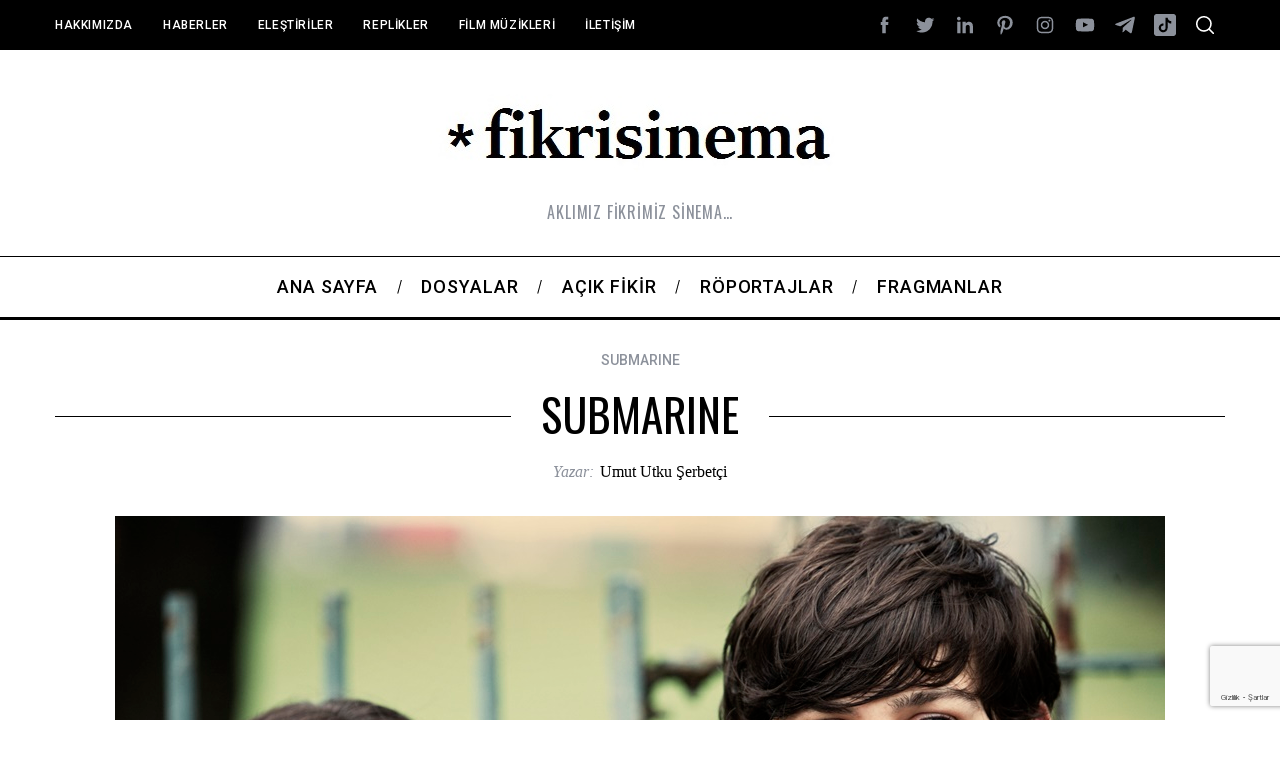

--- FILE ---
content_type: text/html; charset=UTF-8
request_url: https://fikrisinema.com/submarine/
body_size: 28542
content:
<!doctype html>
<html lang="tr">
<head>
    <meta charset="UTF-8">
    <meta name="viewport" content="width=device-width, minimum-scale=1">
    <meta name="theme-color" content="#000000">
    <link rel="profile" href="http://gmpg.org/xfn/11">
    <meta name='robots' content='index, follow, max-image-preview:large, max-snippet:-1, max-video-preview:-1' />

	<!-- This site is optimized with the Yoast SEO plugin v26.5 - https://yoast.com/wordpress/plugins/seo/ -->
	<title>SUBMARINE - Fikrisinema</title>
	<meta name="description" content="Richard Ayaode&#039;nin 2010 yapımı filmi Submarine&#039;de, Galler&#039;in puslu ve tekinsiz havasında kahramanımız Oliver Tate ile zorlu bir mücadeleye çıkıyoruz. Oliver, on beş yaşın getirdiği tüm zorluklarla uğraşırken, bir yandan da anne ve babasının çatırdayan evliliklerini kurtarmaya çalışmaktadır. Bazı insanlar vardır, değişim olmadan yaşayamazlar. Saçlarını, evlerini, arkadaşlarını, işlerini değiştirmeden duramazlar. Evlerinin dekorasyonunu bile sık sık değiştiren bu tip insanlar olduğu gibi, benim gibi değişimi sevmeyen hatta değişimden korkan insanlar da vardır. Oliver, benim gibi değişimden korkan, değişmekten nefret eden bir çocuk. Fakat gel gör ki, on beş yaş tüm zalimliğiyle Oliver&#039;in üstüne gelmektedir. &#039;&#039;Ailemi geri istiyorum. Hiçbir şeyin değişmesini istemiyorum.&#039;&#039;" />
	<link rel="canonical" href="https://fikrisinema.com/submarine/" />
	<meta property="og:locale" content="tr_TR" />
	<meta property="og:type" content="article" />
	<meta property="og:title" content="SUBMARINE - Fikrisinema" />
	<meta property="og:description" content="Richard Ayaode&#039;nin 2010 yapımı filmi Submarine&#039;de, Galler&#039;in puslu ve tekinsiz havasında kahramanımız Oliver Tate ile zorlu bir mücadeleye çıkıyoruz. Oliver, on beş yaşın getirdiği tüm zorluklarla uğraşırken, bir yandan da anne ve babasının çatırdayan evliliklerini kurtarmaya çalışmaktadır. Bazı insanlar vardır, değişim olmadan yaşayamazlar. Saçlarını, evlerini, arkadaşlarını, işlerini değiştirmeden duramazlar. Evlerinin dekorasyonunu bile sık sık değiştiren bu tip insanlar olduğu gibi, benim gibi değişimi sevmeyen hatta değişimden korkan insanlar da vardır. Oliver, benim gibi değişimden korkan, değişmekten nefret eden bir çocuk. Fakat gel gör ki, on beş yaş tüm zalimliğiyle Oliver&#039;in üstüne gelmektedir. &#039;&#039;Ailemi geri istiyorum. Hiçbir şeyin değişmesini istemiyorum.&#039;&#039;" />
	<meta property="og:url" content="https://fikrisinema.com/submarine/" />
	<meta property="og:site_name" content="Fikrisinema" />
	<meta property="article:published_time" content="2014-11-29T07:24:01+00:00" />
	<meta property="article:modified_time" content="2020-06-13T12:31:27+00:00" />
	<meta property="og:image" content="https://fikrisinema.com/wp-content/uploads/2014/11/Submarine-FikriSinema-1.jpg" />
	<meta property="og:image:width" content="1050" />
	<meta property="og:image:height" content="700" />
	<meta property="og:image:type" content="image/jpeg" />
	<meta name="author" content="Umut Utku Şerbetçi" />
	<meta name="twitter:card" content="summary_large_image" />
	<meta name="twitter:label1" content="Yazan:" />
	<meta name="twitter:data1" content="Umut Utku Şerbetçi" />
	<meta name="twitter:label2" content="Tahmini okuma süresi" />
	<meta name="twitter:data2" content="7 dakika" />
	<script type="application/ld+json" class="yoast-schema-graph">{"@context":"https://schema.org","@graph":[{"@type":"WebPage","@id":"https://fikrisinema.com/submarine/","url":"https://fikrisinema.com/submarine/","name":"SUBMARINE - Fikrisinema","isPartOf":{"@id":"https://fikrisinema.com/#website"},"primaryImageOfPage":{"@id":"https://fikrisinema.com/submarine/#primaryimage"},"image":{"@id":"https://fikrisinema.com/submarine/#primaryimage"},"thumbnailUrl":"https://fikrisinema.com/wp-content/uploads/2014/11/Submarine-FikriSinema-1.jpg","datePublished":"2014-11-29T07:24:01+00:00","dateModified":"2020-06-13T12:31:27+00:00","author":{"@id":"https://fikrisinema.com/#/schema/person/1bcf5ba73d01c491c669fcd8c532150d"},"description":"Richard Ayaode'nin 2010 yapımı filmi Submarine'de, Galler'in puslu ve tekinsiz havasında kahramanımız Oliver Tate ile zorlu bir mücadeleye çıkıyoruz. Oliver, on beş yaşın getirdiği tüm zorluklarla uğraşırken, bir yandan da anne ve babasının çatırdayan evliliklerini kurtarmaya çalışmaktadır. Bazı insanlar vardır, değişim olmadan yaşayamazlar. Saçlarını, evlerini, arkadaşlarını, işlerini değiştirmeden duramazlar. Evlerinin dekorasyonunu bile sık sık değiştiren bu tip insanlar olduğu gibi, benim gibi değişimi sevmeyen hatta değişimden korkan insanlar da vardır. Oliver, benim gibi değişimden korkan, değişmekten nefret eden bir çocuk. Fakat gel gör ki, on beş yaş tüm zalimliğiyle Oliver'in üstüne gelmektedir. ''Ailemi geri istiyorum. Hiçbir şeyin değişmesini istemiyorum.''","breadcrumb":{"@id":"https://fikrisinema.com/submarine/#breadcrumb"},"inLanguage":"tr","potentialAction":[{"@type":"ReadAction","target":["https://fikrisinema.com/submarine/"]}]},{"@type":"ImageObject","inLanguage":"tr","@id":"https://fikrisinema.com/submarine/#primaryimage","url":"https://fikrisinema.com/wp-content/uploads/2014/11/Submarine-FikriSinema-1.jpg","contentUrl":"https://fikrisinema.com/wp-content/uploads/2014/11/Submarine-FikriSinema-1.jpg","width":1050,"height":700},{"@type":"BreadcrumbList","@id":"https://fikrisinema.com/submarine/#breadcrumb","itemListElement":[{"@type":"ListItem","position":1,"name":"Home","item":"https://fikrisinema.com/"},{"@type":"ListItem","position":2,"name":"SUBMARINE"}]},{"@type":"WebSite","@id":"https://fikrisinema.com/#website","url":"https://fikrisinema.com/","name":"Fikrisinema","description":"AKLIMIZ FİKRİMİZ SİNEMA…","potentialAction":[{"@type":"SearchAction","target":{"@type":"EntryPoint","urlTemplate":"https://fikrisinema.com/?s={search_term_string}"},"query-input":{"@type":"PropertyValueSpecification","valueRequired":true,"valueName":"search_term_string"}}],"inLanguage":"tr"},{"@type":"Person","@id":"https://fikrisinema.com/#/schema/person/1bcf5ba73d01c491c669fcd8c532150d","name":"Umut Utku Şerbetçi","image":{"@type":"ImageObject","inLanguage":"tr","@id":"https://fikrisinema.com/#/schema/person/image/","url":"https://fikrisinema.com/wp-content/uploads/2020/05/Ekran-Resmi-2020-05-03-22.09.19-umut-utku-şerbetçi-96x96.png","contentUrl":"https://fikrisinema.com/wp-content/uploads/2020/05/Ekran-Resmi-2020-05-03-22.09.19-umut-utku-şerbetçi-96x96.png","caption":"Umut Utku Şerbetçi"},"description":"1983 yılında İstanbul'da doğdum. Eskişehir Anadolu Üniversitesi İletişim Bilimleri Fakültesi Sinema Televizyon bölümünden mezun oldum. Evli ve iki çocuk babasıyım. Mezun olduktan sonra sinema sektöründe çalışmaya başladım. Yaklaşık on beş yıldır sektördeyim. Kendi filmlerimi yazıp yönetiyorum.","url":"https://fikrisinema.com/author/umut/"}]}</script>
	<!-- / Yoast SEO plugin. -->


<link rel='dns-prefetch' href='//stats.wp.com' />
<link rel='dns-prefetch' href='//fonts.googleapis.com' />
<link rel='dns-prefetch' href='//www.googletagmanager.com' />
<link rel='preconnect' href='https://fonts.gstatic.com' crossorigin />
<link rel="alternate" type="application/rss+xml" title="Fikrisinema &raquo; akışı" href="https://fikrisinema.com/feed/" />
<link rel="alternate" type="application/rss+xml" title="Fikrisinema &raquo; yorum akışı" href="https://fikrisinema.com/comments/feed/" />
<link rel="alternate" type="application/rss+xml" title="Fikrisinema &raquo; SUBMARINE yorum akışı" href="https://fikrisinema.com/submarine/feed/" />
<link rel="alternate" title="oEmbed (JSON)" type="application/json+oembed" href="https://fikrisinema.com/wp-json/oembed/1.0/embed?url=https%3A%2F%2Ffikrisinema.com%2Fsubmarine%2F" />
<link rel="alternate" title="oEmbed (XML)" type="text/xml+oembed" href="https://fikrisinema.com/wp-json/oembed/1.0/embed?url=https%3A%2F%2Ffikrisinema.com%2Fsubmarine%2F&#038;format=xml" />
		<!-- This site uses the Google Analytics by ExactMetrics plugin v8.10.2 - Using Analytics tracking - https://www.exactmetrics.com/ -->
		<!-- Note: ExactMetrics is not currently configured on this site. The site owner needs to authenticate with Google Analytics in the ExactMetrics settings panel. -->
					<!-- No tracking code set -->
				<!-- / Google Analytics by ExactMetrics -->
		<style id='wp-img-auto-sizes-contain-inline-css' type='text/css'>
img:is([sizes=auto i],[sizes^="auto," i]){contain-intrinsic-size:3000px 1500px}
/*# sourceURL=wp-img-auto-sizes-contain-inline-css */
</style>
<style id='wp-emoji-styles-inline-css' type='text/css'>

	img.wp-smiley, img.emoji {
		display: inline !important;
		border: none !important;
		box-shadow: none !important;
		height: 1em !important;
		width: 1em !important;
		margin: 0 0.07em !important;
		vertical-align: -0.1em !important;
		background: none !important;
		padding: 0 !important;
	}
/*# sourceURL=wp-emoji-styles-inline-css */
</style>
<style id='wp-block-library-inline-css' type='text/css'>
:root{--wp-block-synced-color:#7a00df;--wp-block-synced-color--rgb:122,0,223;--wp-bound-block-color:var(--wp-block-synced-color);--wp-editor-canvas-background:#ddd;--wp-admin-theme-color:#007cba;--wp-admin-theme-color--rgb:0,124,186;--wp-admin-theme-color-darker-10:#006ba1;--wp-admin-theme-color-darker-10--rgb:0,107,160.5;--wp-admin-theme-color-darker-20:#005a87;--wp-admin-theme-color-darker-20--rgb:0,90,135;--wp-admin-border-width-focus:2px}@media (min-resolution:192dpi){:root{--wp-admin-border-width-focus:1.5px}}.wp-element-button{cursor:pointer}:root .has-very-light-gray-background-color{background-color:#eee}:root .has-very-dark-gray-background-color{background-color:#313131}:root .has-very-light-gray-color{color:#eee}:root .has-very-dark-gray-color{color:#313131}:root .has-vivid-green-cyan-to-vivid-cyan-blue-gradient-background{background:linear-gradient(135deg,#00d084,#0693e3)}:root .has-purple-crush-gradient-background{background:linear-gradient(135deg,#34e2e4,#4721fb 50%,#ab1dfe)}:root .has-hazy-dawn-gradient-background{background:linear-gradient(135deg,#faaca8,#dad0ec)}:root .has-subdued-olive-gradient-background{background:linear-gradient(135deg,#fafae1,#67a671)}:root .has-atomic-cream-gradient-background{background:linear-gradient(135deg,#fdd79a,#004a59)}:root .has-nightshade-gradient-background{background:linear-gradient(135deg,#330968,#31cdcf)}:root .has-midnight-gradient-background{background:linear-gradient(135deg,#020381,#2874fc)}:root{--wp--preset--font-size--normal:16px;--wp--preset--font-size--huge:42px}.has-regular-font-size{font-size:1em}.has-larger-font-size{font-size:2.625em}.has-normal-font-size{font-size:var(--wp--preset--font-size--normal)}.has-huge-font-size{font-size:var(--wp--preset--font-size--huge)}.has-text-align-center{text-align:center}.has-text-align-left{text-align:left}.has-text-align-right{text-align:right}.has-fit-text{white-space:nowrap!important}#end-resizable-editor-section{display:none}.aligncenter{clear:both}.items-justified-left{justify-content:flex-start}.items-justified-center{justify-content:center}.items-justified-right{justify-content:flex-end}.items-justified-space-between{justify-content:space-between}.screen-reader-text{border:0;clip-path:inset(50%);height:1px;margin:-1px;overflow:hidden;padding:0;position:absolute;width:1px;word-wrap:normal!important}.screen-reader-text:focus{background-color:#ddd;clip-path:none;color:#444;display:block;font-size:1em;height:auto;left:5px;line-height:normal;padding:15px 23px 14px;text-decoration:none;top:5px;width:auto;z-index:100000}html :where(.has-border-color){border-style:solid}html :where([style*=border-top-color]){border-top-style:solid}html :where([style*=border-right-color]){border-right-style:solid}html :where([style*=border-bottom-color]){border-bottom-style:solid}html :where([style*=border-left-color]){border-left-style:solid}html :where([style*=border-width]){border-style:solid}html :where([style*=border-top-width]){border-top-style:solid}html :where([style*=border-right-width]){border-right-style:solid}html :where([style*=border-bottom-width]){border-bottom-style:solid}html :where([style*=border-left-width]){border-left-style:solid}html :where(img[class*=wp-image-]){height:auto;max-width:100%}:where(figure){margin:0 0 1em}html :where(.is-position-sticky){--wp-admin--admin-bar--position-offset:var(--wp-admin--admin-bar--height,0px)}@media screen and (max-width:600px){html :where(.is-position-sticky){--wp-admin--admin-bar--position-offset:0px}}

/*# sourceURL=wp-block-library-inline-css */
</style><style id='global-styles-inline-css' type='text/css'>
:root{--wp--preset--aspect-ratio--square: 1;--wp--preset--aspect-ratio--4-3: 4/3;--wp--preset--aspect-ratio--3-4: 3/4;--wp--preset--aspect-ratio--3-2: 3/2;--wp--preset--aspect-ratio--2-3: 2/3;--wp--preset--aspect-ratio--16-9: 16/9;--wp--preset--aspect-ratio--9-16: 9/16;--wp--preset--color--black: #000000;--wp--preset--color--cyan-bluish-gray: #abb8c3;--wp--preset--color--white: #ffffff;--wp--preset--color--pale-pink: #f78da7;--wp--preset--color--vivid-red: #cf2e2e;--wp--preset--color--luminous-vivid-orange: #ff6900;--wp--preset--color--luminous-vivid-amber: #fcb900;--wp--preset--color--light-green-cyan: #7bdcb5;--wp--preset--color--vivid-green-cyan: #00d084;--wp--preset--color--pale-cyan-blue: #8ed1fc;--wp--preset--color--vivid-cyan-blue: #0693e3;--wp--preset--color--vivid-purple: #9b51e0;--wp--preset--gradient--vivid-cyan-blue-to-vivid-purple: linear-gradient(135deg,rgb(6,147,227) 0%,rgb(155,81,224) 100%);--wp--preset--gradient--light-green-cyan-to-vivid-green-cyan: linear-gradient(135deg,rgb(122,220,180) 0%,rgb(0,208,130) 100%);--wp--preset--gradient--luminous-vivid-amber-to-luminous-vivid-orange: linear-gradient(135deg,rgb(252,185,0) 0%,rgb(255,105,0) 100%);--wp--preset--gradient--luminous-vivid-orange-to-vivid-red: linear-gradient(135deg,rgb(255,105,0) 0%,rgb(207,46,46) 100%);--wp--preset--gradient--very-light-gray-to-cyan-bluish-gray: linear-gradient(135deg,rgb(238,238,238) 0%,rgb(169,184,195) 100%);--wp--preset--gradient--cool-to-warm-spectrum: linear-gradient(135deg,rgb(74,234,220) 0%,rgb(151,120,209) 20%,rgb(207,42,186) 40%,rgb(238,44,130) 60%,rgb(251,105,98) 80%,rgb(254,248,76) 100%);--wp--preset--gradient--blush-light-purple: linear-gradient(135deg,rgb(255,206,236) 0%,rgb(152,150,240) 100%);--wp--preset--gradient--blush-bordeaux: linear-gradient(135deg,rgb(254,205,165) 0%,rgb(254,45,45) 50%,rgb(107,0,62) 100%);--wp--preset--gradient--luminous-dusk: linear-gradient(135deg,rgb(255,203,112) 0%,rgb(199,81,192) 50%,rgb(65,88,208) 100%);--wp--preset--gradient--pale-ocean: linear-gradient(135deg,rgb(255,245,203) 0%,rgb(182,227,212) 50%,rgb(51,167,181) 100%);--wp--preset--gradient--electric-grass: linear-gradient(135deg,rgb(202,248,128) 0%,rgb(113,206,126) 100%);--wp--preset--gradient--midnight: linear-gradient(135deg,rgb(2,3,129) 0%,rgb(40,116,252) 100%);--wp--preset--font-size--small: 13px;--wp--preset--font-size--medium: 20px;--wp--preset--font-size--large: 36px;--wp--preset--font-size--x-large: 42px;--wp--preset--spacing--20: 0.44rem;--wp--preset--spacing--30: 0.67rem;--wp--preset--spacing--40: 1rem;--wp--preset--spacing--50: 1.5rem;--wp--preset--spacing--60: 2.25rem;--wp--preset--spacing--70: 3.38rem;--wp--preset--spacing--80: 5.06rem;--wp--preset--shadow--natural: 6px 6px 9px rgba(0, 0, 0, 0.2);--wp--preset--shadow--deep: 12px 12px 50px rgba(0, 0, 0, 0.4);--wp--preset--shadow--sharp: 6px 6px 0px rgba(0, 0, 0, 0.2);--wp--preset--shadow--outlined: 6px 6px 0px -3px rgb(255, 255, 255), 6px 6px rgb(0, 0, 0);--wp--preset--shadow--crisp: 6px 6px 0px rgb(0, 0, 0);}:where(.is-layout-flex){gap: 0.5em;}:where(.is-layout-grid){gap: 0.5em;}body .is-layout-flex{display: flex;}.is-layout-flex{flex-wrap: wrap;align-items: center;}.is-layout-flex > :is(*, div){margin: 0;}body .is-layout-grid{display: grid;}.is-layout-grid > :is(*, div){margin: 0;}:where(.wp-block-columns.is-layout-flex){gap: 2em;}:where(.wp-block-columns.is-layout-grid){gap: 2em;}:where(.wp-block-post-template.is-layout-flex){gap: 1.25em;}:where(.wp-block-post-template.is-layout-grid){gap: 1.25em;}.has-black-color{color: var(--wp--preset--color--black) !important;}.has-cyan-bluish-gray-color{color: var(--wp--preset--color--cyan-bluish-gray) !important;}.has-white-color{color: var(--wp--preset--color--white) !important;}.has-pale-pink-color{color: var(--wp--preset--color--pale-pink) !important;}.has-vivid-red-color{color: var(--wp--preset--color--vivid-red) !important;}.has-luminous-vivid-orange-color{color: var(--wp--preset--color--luminous-vivid-orange) !important;}.has-luminous-vivid-amber-color{color: var(--wp--preset--color--luminous-vivid-amber) !important;}.has-light-green-cyan-color{color: var(--wp--preset--color--light-green-cyan) !important;}.has-vivid-green-cyan-color{color: var(--wp--preset--color--vivid-green-cyan) !important;}.has-pale-cyan-blue-color{color: var(--wp--preset--color--pale-cyan-blue) !important;}.has-vivid-cyan-blue-color{color: var(--wp--preset--color--vivid-cyan-blue) !important;}.has-vivid-purple-color{color: var(--wp--preset--color--vivid-purple) !important;}.has-black-background-color{background-color: var(--wp--preset--color--black) !important;}.has-cyan-bluish-gray-background-color{background-color: var(--wp--preset--color--cyan-bluish-gray) !important;}.has-white-background-color{background-color: var(--wp--preset--color--white) !important;}.has-pale-pink-background-color{background-color: var(--wp--preset--color--pale-pink) !important;}.has-vivid-red-background-color{background-color: var(--wp--preset--color--vivid-red) !important;}.has-luminous-vivid-orange-background-color{background-color: var(--wp--preset--color--luminous-vivid-orange) !important;}.has-luminous-vivid-amber-background-color{background-color: var(--wp--preset--color--luminous-vivid-amber) !important;}.has-light-green-cyan-background-color{background-color: var(--wp--preset--color--light-green-cyan) !important;}.has-vivid-green-cyan-background-color{background-color: var(--wp--preset--color--vivid-green-cyan) !important;}.has-pale-cyan-blue-background-color{background-color: var(--wp--preset--color--pale-cyan-blue) !important;}.has-vivid-cyan-blue-background-color{background-color: var(--wp--preset--color--vivid-cyan-blue) !important;}.has-vivid-purple-background-color{background-color: var(--wp--preset--color--vivid-purple) !important;}.has-black-border-color{border-color: var(--wp--preset--color--black) !important;}.has-cyan-bluish-gray-border-color{border-color: var(--wp--preset--color--cyan-bluish-gray) !important;}.has-white-border-color{border-color: var(--wp--preset--color--white) !important;}.has-pale-pink-border-color{border-color: var(--wp--preset--color--pale-pink) !important;}.has-vivid-red-border-color{border-color: var(--wp--preset--color--vivid-red) !important;}.has-luminous-vivid-orange-border-color{border-color: var(--wp--preset--color--luminous-vivid-orange) !important;}.has-luminous-vivid-amber-border-color{border-color: var(--wp--preset--color--luminous-vivid-amber) !important;}.has-light-green-cyan-border-color{border-color: var(--wp--preset--color--light-green-cyan) !important;}.has-vivid-green-cyan-border-color{border-color: var(--wp--preset--color--vivid-green-cyan) !important;}.has-pale-cyan-blue-border-color{border-color: var(--wp--preset--color--pale-cyan-blue) !important;}.has-vivid-cyan-blue-border-color{border-color: var(--wp--preset--color--vivid-cyan-blue) !important;}.has-vivid-purple-border-color{border-color: var(--wp--preset--color--vivid-purple) !important;}.has-vivid-cyan-blue-to-vivid-purple-gradient-background{background: var(--wp--preset--gradient--vivid-cyan-blue-to-vivid-purple) !important;}.has-light-green-cyan-to-vivid-green-cyan-gradient-background{background: var(--wp--preset--gradient--light-green-cyan-to-vivid-green-cyan) !important;}.has-luminous-vivid-amber-to-luminous-vivid-orange-gradient-background{background: var(--wp--preset--gradient--luminous-vivid-amber-to-luminous-vivid-orange) !important;}.has-luminous-vivid-orange-to-vivid-red-gradient-background{background: var(--wp--preset--gradient--luminous-vivid-orange-to-vivid-red) !important;}.has-very-light-gray-to-cyan-bluish-gray-gradient-background{background: var(--wp--preset--gradient--very-light-gray-to-cyan-bluish-gray) !important;}.has-cool-to-warm-spectrum-gradient-background{background: var(--wp--preset--gradient--cool-to-warm-spectrum) !important;}.has-blush-light-purple-gradient-background{background: var(--wp--preset--gradient--blush-light-purple) !important;}.has-blush-bordeaux-gradient-background{background: var(--wp--preset--gradient--blush-bordeaux) !important;}.has-luminous-dusk-gradient-background{background: var(--wp--preset--gradient--luminous-dusk) !important;}.has-pale-ocean-gradient-background{background: var(--wp--preset--gradient--pale-ocean) !important;}.has-electric-grass-gradient-background{background: var(--wp--preset--gradient--electric-grass) !important;}.has-midnight-gradient-background{background: var(--wp--preset--gradient--midnight) !important;}.has-small-font-size{font-size: var(--wp--preset--font-size--small) !important;}.has-medium-font-size{font-size: var(--wp--preset--font-size--medium) !important;}.has-large-font-size{font-size: var(--wp--preset--font-size--large) !important;}.has-x-large-font-size{font-size: var(--wp--preset--font-size--x-large) !important;}
/*# sourceURL=global-styles-inline-css */
</style>

<style id='classic-theme-styles-inline-css' type='text/css'>
/*! This file is auto-generated */
.wp-block-button__link{color:#fff;background-color:#32373c;border-radius:9999px;box-shadow:none;text-decoration:none;padding:calc(.667em + 2px) calc(1.333em + 2px);font-size:1.125em}.wp-block-file__button{background:#32373c;color:#fff;text-decoration:none}
/*# sourceURL=/wp-includes/css/classic-themes.min.css */
</style>
<link rel='stylesheet' id='contact-form-7-css' href='https://fikrisinema.com/wp-content/plugins/contact-form-7/includes/css/styles.css?ver=6.1.4' type='text/css' media='all' />
<link rel='stylesheet' id='sc-frontend-style-css' href='https://fikrisinema.com/wp-content/plugins/shortcodes-indep/css/frontend-style.css?ver=6.9' type='text/css' media='all' />
<link rel='stylesheet' id='main-style-css' href='https://fikrisinema.com/wp-content/themes/simplemag/style.css?ver=5.5' type='text/css' media='all' />
<link rel="preload" as="style" href="https://fonts.googleapis.com/css?family=Roboto:500%7COswald:400&#038;subset=latin-ext&#038;display=swap&#038;ver=1768988373" /><link rel="stylesheet" href="https://fonts.googleapis.com/css?family=Roboto:500%7COswald:400&#038;subset=latin-ext&#038;display=swap&#038;ver=1768988373" media="print" onload="this.media='all'"><noscript><link rel="stylesheet" href="https://fonts.googleapis.com/css?family=Roboto:500%7COswald:400&#038;subset=latin-ext&#038;display=swap&#038;ver=1768988373" /></noscript><style id='simplemag-inline-css-inline-css' type='text/css'>
:root { --site-background: #fff; --site-color: #444; --hp-sections-space: 100px; } .site-header .site-branding { max-width: 421px; } .main-menu .sub-links .active-link, .main-menu .mega-menu-item:hover .item-title a, .main-menu > ul > .sub-menu-columns > .sub-menu > .sub-links > li > a { color: #8fc1fe; } .main-menu .sub-menu-two-columns > .sub-menu > .sub-links li a:after { background-color: #8fc1fe; } .main-menu .posts-loading:after { border-top-color: #8fc1fe; border-bottom-color: #8fc1fe; } .main-menu > ul > .link-arrow > a > span:after { border-color: transparent transparent #8fc1fe; } .main-menu > ul > li > .sub-menu { border-top-color: #8fc1fe; } .sidebar .widget { border-bottom-color: #000; } .footer-sidebar .widget_rss li:after, .footer-sidebar .widget_pages li:after, .footer-sidebar .widget_nav_menu li:after, .footer-sidebar .widget_categories ul li:after, .footer-sidebar .widget_recent_entries li:after, .footer-sidebar .widget_recent_comments li:after, .widget_nav_menu li:not(:last-of-type):after { background-color: #585b61; } .entry-title, .section-title { text-transform: capitalize; } @media only screen and (min-width: 960px) { .gallery-carousel__image img { height: 580px; } } .global-sliders .entry-title, .full-width-image .title, .full-width-video .title {font-size: 18px;} @media screen and (min-width: 300px) { .global-sliders .entry-title, .full-width-image .title, .full-width-video .title { font-size: calc(18px + (42 - 18) * ((100vw - 300px) / (1600 - 300))); } } @media screen and (min-width: 1600px) { .global-sliders .entry-title, .full-width-image .title, .full-width-video .title {font-size: 42px;} }.section-title .title {font-size: 22px;} @media screen and (min-width: 300px) { .section-title .title { font-size: calc(22px + (48 - 22) * ((100vw - 300px) / (1600 - 300))); } } @media screen and (min-width: 1600px) { .section-title .title {font-size: 48px;} }.page-title .entry-title {font-size: 24px;} @media screen and (min-width: 300px) { .page-title .entry-title { font-size: calc(24px + (52 - 24) * ((100vw - 300px) / (1600 - 300))); } } @media screen and (min-width: 1600px) { .page-title .entry-title {font-size: 52px;} }.entries .entry-title {font-size: 18px;} @media screen and (min-width: 300px) { .entries .entry-title { font-size: calc(18px + (24 - 18) * ((100vw - 300px) / (1600 - 300))); } } @media screen and (min-width: 1600px) { .entries .entry-title {font-size: 24px;} }
/*# sourceURL=simplemag-inline-css-inline-css */
</style>
<script type="text/javascript" src="https://fikrisinema.com/wp-includes/js/jquery/jquery.min.js?ver=3.7.1" id="jquery-core-js"></script>
<script type="text/javascript" src="https://fikrisinema.com/wp-includes/js/jquery/jquery-migrate.min.js?ver=3.4.1" id="jquery-migrate-js"></script>
<link rel="https://api.w.org/" href="https://fikrisinema.com/wp-json/" /><link rel="alternate" title="JSON" type="application/json" href="https://fikrisinema.com/wp-json/wp/v2/posts/14973" /><link rel="EditURI" type="application/rsd+xml" title="RSD" href="https://fikrisinema.com/xmlrpc.php?rsd" />
<meta name="generator" content="WordPress 6.9" />
<link rel='shortlink' href='https://fikrisinema.com/?p=14973' />
<meta name="generator" content="Redux 4.5.9" /><meta name="generator" content="Site Kit by Google 1.167.0" />	<style>img#wpstats{display:none}</style>
		<style id="ti_option-dynamic-css" title="dynamic-css" class="redux-options-output">:root{--font_titles-font-family:Oswald;--font_titles-font-weight:400;--font_titles-subsets:latin-ext;--titles_size-font-size:48px;--silder_titles_size-font-size:42px;--post_item_titles_size-font-size:24px;--single_font_size-font-size:52px;--font_text-font-family:Roboto;--font_text-subsets:latin-ext;--entry_content_font-font-size:18px;--entry_content_font-line-height:28px;--main_site_color:#8fc1fe;--secondary_site_color:#000000;--header_site_color:#ffffff;--site_top_strip_links-regular:#ffffff;--site_top_strip_links-hover:#8fc1fe;--slider_tint:#000000;--slider_tint_strength:0.1;--slider_tint_strength_hover:0.7;--footer_color:#242628;--footer_titles:#8fc1fe;--footer_text:#8c919b;--footer_links-regular:#8c919b;--footer_links-hover:#8fc1fe;}.menu, .entry-meta, .see-more, .read-more, .read-more-link, .nav-title, .related-posts-tabs li a, #submit, .copyright{font-family:Roboto;font-weight:500;font-style:normal;}.secondary-menu > ul > li{font-size:12px;}.main-menu > ul > li{font-size:18px;}.top-strip, .secondary-menu .sub-menu, .top-strip .search-form input[type="text"], .top-strip .social li ul{background-color:#000000;}.top-strip .social li a{color:#8c919b;}.main-menu{background-color:#ffffff;}.main-menu > ul > li{color:#000;}.main-menu > ul > li:hover{color:#333;}.main-menu > ul > li > a:before{background-color:#eeeeee;}.main-menu{border-top:1px solid #000;}.main-menu{border-bottom:3px solid #000;}.main-menu .sub-menu{background-color:#000000;}.main-menu .sub-menu li, .mega-menu-posts .item-title{color:#ffffff;}.main-menu .sub-menu li:hover, .mega-menu-posts .item-title:hover{color:#8fc1fe;}.sidebar{border-top:1px solid #000;border-bottom:1px solid #000;border-left:1px solid #000;border-right:1px solid #000;}.slide-dock{background-color:#ffffff;}.slide-dock__title, .slide-dock p{color:#000000;}.slide-dock .entry-meta a, .slide-dock .entry-title{color:#000000;}.footer-border-top, .footer-sidebar .widget-area:before, .footer-sidebar .widget{border-top:1px dotted #585b61;border-bottom:1px dotted #585b61;border-left:1px dotted #585b61;border-right:1px dotted #585b61;}.full-width-sidebar{background-color:#f8f8f8;}.full-width-sidebar, .full-width-sidebar a{color:#000;}.copyright{background-color:#222222;}.copyright, .copyright a{color:#8c919b;}.copyright{border-top:0px dotted #585b61;}</style>				<style type="text/css" id="c4wp-checkout-css">
					.woocommerce-checkout .c4wp_captcha_field {
						margin-bottom: 10px;
						margin-top: 15px;
						position: relative;
						display: inline-block;
					}
				</style>
								<style type="text/css" id="c4wp-v3-lp-form-css">
					.login #login, .login #lostpasswordform {
						min-width: 350px !important;
					}
					.wpforms-field-c4wp iframe {
						width: 100% !important;
					}
				</style>
							<style type="text/css" id="c4wp-v3-lp-form-css">
				.login #login, .login #lostpasswordform {
					min-width: 350px !important;
				}
				.wpforms-field-c4wp iframe {
					width: 100% !important;
				}
			</style>
			<link rel='stylesheet' id='redux-custom-fonts-css' href='//fikrisinema.com/wp-content/uploads/redux/custom-fonts/fonts.css?ver=1674984958' type='text/css' media='all' />
</head>

<body class="wp-singular post-template-default single single-post postid-14973 single-format-standard wp-embed-responsive wp-theme-simplemag simplemag-5-5 ltr single-elestiriler main-menu-fixed layout-full">

    <section class="no-print top-strip">

        
        <div class="wrapper">

            <div id="mobile-menu-reveal" class="icon-button mobile-menu-reveal"><i class="hamburger-icon"></i></div>

            
            
        <nav class="secondary-menu" role="navigation" aria-label="Secondary Menu"><ul id="secondary_menu" class="menu"><li id="menu-item-11052" class="menu-item menu-item-type-post_type menu-item-object-page menu-item-11052"><a href="https://fikrisinema.com/hakkimizda/">Hakkımızda</a></li>
<li id="menu-item-11817" class="menu-item menu-item-type-taxonomy menu-item-object-category menu-item-11817"><a href="https://fikrisinema.com/category/haberler/">Haberler</a></li>
<li id="menu-item-11816" class="menu-item menu-item-type-taxonomy menu-item-object-category current-post-ancestor current-menu-parent current-post-parent menu-item-11816"><a href="https://fikrisinema.com/category/elestiriler/">Eleştiriler</a></li>
<li id="menu-item-11818" class="menu-item menu-item-type-taxonomy menu-item-object-category menu-item-11818"><a href="https://fikrisinema.com/category/replikler/">Replikler</a></li>
<li id="menu-item-11819" class="menu-item menu-item-type-taxonomy menu-item-object-category menu-item-11819"><a href="https://fikrisinema.com/category/filmmuzikleri/">Film Müzikleri</a></li>
<li id="menu-item-11057" class="menu-item menu-item-type-post_type menu-item-object-page menu-item-11057"><a href="https://fikrisinema.com/iletisim/">İletişim</a></li>
</ul></nav>
            
                <div class="right-side">

                    <ul class="social">
		<li><a href="#" class="social-share-link"><svg class="sm-svg-icon icon-share" width="22" height="22" aria-hidden="true" role="img" focusable="false" xmlns="http://www.w3.org/2000/svg" viewBox="0 0 1792 1792"><path d="M1792 640q0 26-19 45l-512 512q-19 19-45 19t-45-19-19-45V896H928q-98 0-175.5 6t-154 21.5-133 42.5-105.5 69.5-80 101-48.5 138.5-17.5 181q0 55 5 123 0 6 2.5 23.5t2.5 26.5q0 15-8.5 25t-23.5 10q-16 0-28-17-7-9-13-22t-13.5-30-10.5-24Q0 1286 0 1120q0-199 53-333 162-403 875-403h224V128q0-26 19-45t45-19 45 19l512 512q19 19 19 45z"></path></svg></a>
			<ul><li><a href="http://facebook.com/fikrisinema" class="link-facebook" target="_blank"><svg class="sm-svg-icon icon-facebook" width="22" height="22" aria-hidden="true" role="img" focusable="false" viewBox="0 0 24 24" version="1.1" xmlns="http://www.w3.org/2000/svg" xmlns:xlink="http://www.w3.org/1999/xlink"><path d="M15.717 8.828h-2.848V6.96c0-.701.465-.865.792-.865h2.01V3.011L12.903 3C9.83 3 9.131 5.3 9.131 6.773v2.055H7.353v3.179h1.778V21h3.738v-8.993h2.522l.326-3.179z"/></svg></a></li><li><a href="https://twitter.com/fikrisinemaFS" class="link-twitter" target="_blank"><svg class="sm-svg-icon icon-twitter" width="22" height="22" aria-hidden="true" role="img" focusable="false" viewBox="0 0 24 24" version="1.1" xmlns="http://www.w3.org/2000/svg" xmlns:xlink="http://www.w3.org/1999/xlink"><path d="M22.23,5.924c-0.736,0.326-1.527,0.547-2.357,0.646c0.847-0.508,1.498-1.312,1.804-2.27 c-0.793,0.47-1.671,0.812-2.606,0.996C18.324,4.498,17.257,4,16.077,4c-2.266,0-4.103,1.837-4.103,4.103 c0,0.322,0.036,0.635,0.106,0.935C8.67,8.867,5.647,7.234,3.623,4.751C3.27,5.357,3.067,6.062,3.067,6.814 c0,1.424,0.724,2.679,1.825,3.415c-0.673-0.021-1.305-0.206-1.859-0.513c0,0.017,0,0.034,0,0.052c0,1.988,1.414,3.647,3.292,4.023 c-0.344,0.094-0.707,0.144-1.081,0.144c-0.264,0-0.521-0.026-0.772-0.074c0.522,1.63,2.038,2.816,3.833,2.85 c-1.404,1.1-3.174,1.756-5.096,1.756c-0.331,0-0.658-0.019-0.979-0.057c1.816,1.164,3.973,1.843,6.29,1.843 c7.547,0,11.675-6.252,11.675-11.675c0-0.178-0.004-0.355-0.012-0.531C20.985,7.47,21.68,6.747,22.23,5.924z"></path></svg></a></li><li><a href="https://www.linkedin.com/company/fikrisinema" class="link-linkedin" target="_blank"><svg class="sm-svg-icon icon-linkedin" width="22" height="22" aria-hidden="true" role="img" focusable="false" viewBox="0 0 24 24" version="1.1" xmlns="http://www.w3.org/2000/svg" xmlns:xlink="http://www.w3.org/1999/xlink"><path d="M7.003 21H3.585V8.465h3.418V21zM5.294 7.02c-1.1 0-1.994-.9-1.994-2.01C3.3 3.9 4.193 3 5.294 3s1.994.9 1.994 2.01c0 1.11-.892 2.01-1.994 2.01zM20.678 21h-3.419v-6.386c0-3.838-4.558-3.547-4.558 0V21H9.283V8.465H12.7v2.011c1.59-2.946 7.977-3.164 7.977 2.822V21z"></path></svg></a></li><li><a href="https://tr.pinterest.com/fikrisinema/" class="link-pinterest" target="_blank"><svg class="sm-svg-icon icon-pinterest" width="22" height="22" aria-hidden="true" role="img" focusable="false" viewBox="0 0 24 24" version="1.1" xmlns="http://www.w3.org/2000/svg" xmlns:xlink="http://www.w3.org/1999/xlink"><path d="M12.289,2C6.617,2,3.606,5.648,3.606,9.622c0,1.846,1.025,4.146,2.666,4.878c0.25,0.111,0.381,0.063,0.439-0.169 c0.044-0.175,0.267-1.029,0.365-1.428c0.032-0.128,0.017-0.237-0.091-0.362C6.445,11.911,6.01,10.75,6.01,9.668 c0-2.777,2.194-5.464,5.933-5.464c3.23,0,5.49,2.108,5.49,5.122c0,3.407-1.794,5.768-4.13,5.768c-1.291,0-2.257-1.021-1.948-2.277 c0.372-1.495,1.089-3.112,1.089-4.191c0-0.967-0.542-1.775-1.663-1.775c-1.319,0-2.379,1.309-2.379,3.059 c0,1.115,0.394,1.869,0.394,1.869s-1.302,5.279-1.54,6.261c-0.405,1.666,0.053,4.368,0.094,4.604 c0.021,0.126,0.167,0.169,0.25,0.063c0.129-0.165,1.699-2.419,2.142-4.051c0.158-0.59,0.817-2.995,0.817-2.995 c0.43,0.784,1.681,1.446,3.013,1.446c3.963,0,6.822-3.494,6.822-7.833C20.394,5.112,16.849,2,12.289,2"></path></svg></a></li><li><a href="https://instagram.com/fikrisinema/" class="link-instagram" target="_blank"><svg class="sm-svg-icon icon-instagram" width="22" height="22" aria-hidden="true" role="img" focusable="false" viewBox="0 0 24 24" version="1.1" xmlns="http://www.w3.org/2000/svg" xmlns:xlink="http://www.w3.org/1999/xlink"><path d="M12,4.622c2.403,0,2.688,0.009,3.637,0.052c0.877,0.04,1.354,0.187,1.671,0.31c0.42,0.163,0.72,0.358,1.035,0.673 c0.315,0.315,0.51,0.615,0.673,1.035c0.123,0.317,0.27,0.794,0.31,1.671c0.043,0.949,0.052,1.234,0.052,3.637 s-0.009,2.688-0.052,3.637c-0.04,0.877-0.187,1.354-0.31,1.671c-0.163,0.42-0.358,0.72-0.673,1.035 c-0.315,0.315-0.615,0.51-1.035,0.673c-0.317,0.123-0.794,0.27-1.671,0.31c-0.949,0.043-1.233,0.052-3.637,0.052 s-2.688-0.009-3.637-0.052c-0.877-0.04-1.354-0.187-1.671-0.31c-0.42-0.163-0.72-0.358-1.035-0.673 c-0.315-0.315-0.51-0.615-0.673-1.035c-0.123-0.317-0.27-0.794-0.31-1.671C4.631,14.688,4.622,14.403,4.622,12 s0.009-2.688,0.052-3.637c0.04-0.877,0.187-1.354,0.31-1.671c0.163-0.42,0.358-0.72,0.673-1.035 c0.315-0.315,0.615-0.51,1.035-0.673c0.317-0.123,0.794-0.27,1.671-0.31C9.312,4.631,9.597,4.622,12,4.622 M12,3 C9.556,3,9.249,3.01,8.289,3.054C7.331,3.098,6.677,3.25,6.105,3.472C5.513,3.702,5.011,4.01,4.511,4.511 c-0.5,0.5-0.808,1.002-1.038,1.594C3.25,6.677,3.098,7.331,3.054,8.289C3.01,9.249,3,9.556,3,12c0,2.444,0.01,2.751,0.054,3.711 c0.044,0.958,0.196,1.612,0.418,2.185c0.23,0.592,0.538,1.094,1.038,1.594c0.5,0.5,1.002,0.808,1.594,1.038 c0.572,0.222,1.227,0.375,2.185,0.418C9.249,20.99,9.556,21,12,21s2.751-0.01,3.711-0.054c0.958-0.044,1.612-0.196,2.185-0.418 c0.592-0.23,1.094-0.538,1.594-1.038c0.5-0.5,0.808-1.002,1.038-1.594c0.222-0.572,0.375-1.227,0.418-2.185 C20.99,14.751,21,14.444,21,12s-0.01-2.751-0.054-3.711c-0.044-0.958-0.196-1.612-0.418-2.185c-0.23-0.592-0.538-1.094-1.038-1.594 c-0.5-0.5-1.002-0.808-1.594-1.038c-0.572-0.222-1.227-0.375-2.185-0.418C14.751,3.01,14.444,3,12,3L12,3z M12,7.378 c-2.552,0-4.622,2.069-4.622,4.622S9.448,16.622,12,16.622s4.622-2.069,4.622-4.622S14.552,7.378,12,7.378z M12,15 c-1.657,0-3-1.343-3-3s1.343-3,3-3s3,1.343,3,3S13.657,15,12,15z M16.804,6.116c-0.596,0-1.08,0.484-1.08,1.08 s0.484,1.08,1.08,1.08c0.596,0,1.08-0.484,1.08-1.08S17.401,6.116,16.804,6.116z"></path></svg></a></li><li><a href="https://www.youtube.com/channel/UCd1_FDU3tMlalxDsfxjMk7w" class="link-youtube" target="_blank"><svg class="sm-svg-icon icon-youtube" width="22" height="22" aria-hidden="true" role="img" focusable="false" viewBox="0 0 24 24" version="1.1" xmlns="http://www.w3.org/2000/svg" xmlns:xlink="http://www.w3.org/1999/xlink"><path d="M21.8,8.001c0,0-0.195-1.378-0.795-1.985c-0.76-0.797-1.613-0.801-2.004-0.847c-2.799-0.202-6.997-0.202-6.997-0.202 h-0.009c0,0-4.198,0-6.997,0.202C4.608,5.216,3.756,5.22,2.995,6.016C2.395,6.623,2.2,8.001,2.2,8.001S2,9.62,2,11.238v1.517 c0,1.618,0.2,3.237,0.2,3.237s0.195,1.378,0.795,1.985c0.761,0.797,1.76,0.771,2.205,0.855c1.6,0.153,6.8,0.201,6.8,0.201 s4.203-0.006,7.001-0.209c0.391-0.047,1.243-0.051,2.004-0.847c0.6-0.607,0.795-1.985,0.795-1.985s0.2-1.618,0.2-3.237v-1.517 C22,9.62,21.8,8.001,21.8,8.001z M9.935,14.594l-0.001-5.62l5.404,2.82L9.935,14.594z"></path></svg></a></li><li><a href="http://Telegram" class="link-telegram" target="_blank"><svg class="sm-svg-icon icon-telegram" width="22" height="22" aria-hidden="true" role="img" focusable="false" viewBox="0 0 512 512" version="1.1" xmlns="http://www.w3.org/2000/svg" xmlns:xlink="http://www.w3.org/1999/xlink"><path d="M484.689,98.231l-69.417,327.37c-5.237,23.105-18.895,28.854-38.304,17.972L271.2,365.631l-51.034,49.086    c-5.647,5.647-10.372,10.372-21.256,10.372l7.598-107.722L402.539,140.23c8.523-7.598-1.848-11.809-13.247-4.21L146.95,288.614    L42.619,255.96c-22.694-7.086-23.104-22.695,4.723-33.579L455.423,65.166C474.316,58.081,490.85,69.375,484.689,98.231z"></path></svg></a></li><li><a href="http://Tiktok" class="link-tiktok" target="_blank"><svg class="sm-svg-icon icon-tiktok" width="22" height="22" aria-hidden="true" role="img" focusable="false" viewBox="4 4 42 42" xmlns="http://www.w3.org/2000/svg"><path d="M41 4H9C6.243 4 4 6.243 4 9v32c0 2.757 2.243 5 5 5h32c2.757 0 5-2.243 5-5V9c0-2.757-2.243-5-5-5m-3.994 18.323a7.482 7.482 0 01-.69.035 7.492 7.492 0 01-6.269-3.388v11.537a8.527 8.527 0 11-8.527-8.527c.178 0 .352.016.527.027v4.202c-.175-.021-.347-.053-.527-.053a4.351 4.351 0 100 8.704c2.404 0 4.527-1.894 4.527-4.298l.042-19.594h4.02a7.488 7.488 0 006.901 6.685v4.67" /></svg></a></li>		</ul>
		</li>
	</ul>
                    <div id="search-reveal" class="icon-button search-reveal"><svg class="sm-svg-icon icon-search" width="18" height="18" aria-hidden="true" role="img" xmlns="http://www.w3.org/2000/svg" viewBox="0 0 24 24"><path d="M0 10.498c0 5.786 4.711 10.498 10.497 10.498 2.514 0 4.819-.882 6.627-2.362l8.364 8.365L27 25.489l-8.366-8.365a10.4189 10.4189 0 0 0 2.361-6.626C20.995 4.712 16.284 0 10.497 0 4.711 0 0 4.712 0 10.498zm2.099 0c0-4.65 3.748-8.398 8.398-8.398 4.651 0 8.398 3.748 8.398 8.398 0 4.651-3.747 8.398-8.398 8.398-4.65 0-8.398-3.747-8.398-8.398z"></path></svg></div>
                    
                </div>

            
        </div><!-- .wrapper -->

    </section><!-- .top-strip -->



        <header id="masthead" class="site-header" role="banner" class="clearfix">
        <div id="branding" class="anmtd">
            <div class="wrapper">
            
<div class="header-row header-default">
    <a href="https://fikrisinema.com" class="site-branding" rel="home"><img class="site-logo" src="https://fikrisinema.com/wp-content/uploads/2015/07/FikriSinema1-1.jpg" alt="Fikrisinema - AKLIMIZ FİKRİMİZ SİNEMA…" width="421" height="113" /></a>
        <span class="tagline">AKLIMIZ FİKRİMİZ SİNEMA…</span>
    </div><!-- .header-default -->            </div><!-- .wrapper -->
        </div><!-- #branding -->
    </header><!-- #masthead -->
    
    
    
        <nav class="no-print anmtd main-menu is-fixed" role="navigation" aria-label="Main Menu"><ul id="main_menu" class="menu"><li id="menu-item-11811" class="menu-item menu-item-type-custom menu-item-object-custom menu-item-home"><a href="https://fikrisinema.com"><span>ANA SAYFA</span></a></li>
<li id="menu-item-11812" class="menu-item menu-item-type-taxonomy menu-item-object-category"><a href="https://fikrisinema.com/category/elestiriler/dosyalar/"><span>Dosyalar</span></a><div class="sub-menu"><div class="sub-posts"><div class="clearfix mega-menu-container mega-menu-ajax"></div></div></div>
</li>
<li id="menu-item-11813" class="menu-item menu-item-type-taxonomy menu-item-object-category"><a href="https://fikrisinema.com/category/acik-fikir/"><span>Açık Fikir</span></a><div class="sub-menu"><div class="sub-posts"><div class="clearfix mega-menu-container mega-menu-ajax"></div></div></div>
</li>
<li id="menu-item-11814" class="menu-item menu-item-type-taxonomy menu-item-object-category"><a href="https://fikrisinema.com/category/roportajlar/"><span>Röportajlar</span></a><div class="sub-menu"><div class="sub-posts"><div class="clearfix mega-menu-container mega-menu-ajax"></div></div></div>
</li>
<li id="menu-item-11815" class="menu-item menu-item-type-taxonomy menu-item-object-category"><a href="https://fikrisinema.com/category/fragmanlar/"><span>Fragmanlar</span></a><div class="sub-menu"><div class="sub-posts"><div class="clearfix mega-menu-container mega-menu-ajax"></div></div></div>
</li>
</ul></nav>
    <main id="content" class="site-content anmtd" role="main">

    
        <div id="post-14973" class="post-14973 post type-post status-publish format-standard has-post-thumbnail hentry category-elestiriler tag-richard-ayoade tag-submarine">

            
        <header class="entry-header page-header">
            <div class="wrapper">

                <div class="entry-meta">SUBMARINE</div>
                <div class="page-title single-title title-with-sep">
                    <h1 class="entry-title">SUBMARINE</h1>
                </div>

                                <span class="entry-author">
                    <span class="written-by">Yazar:</span>
                    <span class="author vcard">
                        <a class="url fn n" href="https://fikrisinema.com/author/umut/" rel="author">Umut Utku Şerbetçi</a>
                    </span>
                </span>
                
            </div>
        </header>


    
            
            <div class="entry-media full-width-media">
                
	
		<figure class="base-image">

            <img width="1050" height="700" src="https://fikrisinema.com/wp-content/uploads/2014/11/Submarine-FikriSinema-1.jpg" class="attachment-big-size size-big-size wp-post-image" alt="" decoding="async" fetchpriority="high" srcset="https://fikrisinema.com/wp-content/uploads/2014/11/Submarine-FikriSinema-1.jpg 1050w, https://fikrisinema.com/wp-content/uploads/2014/11/Submarine-FikriSinema-1-300x200.jpg 300w, https://fikrisinema.com/wp-content/uploads/2014/11/Submarine-FikriSinema-1-768x512.jpg 768w, https://fikrisinema.com/wp-content/uploads/2014/11/Submarine-FikriSinema-1-1024x683.jpg 1024w, https://fikrisinema.com/wp-content/uploads/2014/11/Submarine-FikriSinema-1-370x247.jpg 370w, https://fikrisinema.com/wp-content/uploads/2014/11/Submarine-FikriSinema-1-270x180.jpg 270w, https://fikrisinema.com/wp-content/uploads/2014/11/Submarine-FikriSinema-1-570x380.jpg 570w, https://fikrisinema.com/wp-content/uploads/2014/11/Submarine-FikriSinema-1-770x513.jpg 770w, https://fikrisinema.com/wp-content/uploads/2014/11/Submarine-FikriSinema-1-870x580.jpg 870w" sizes="(max-width: 1050px) 100vw, 1050px" />
            		</figure>

	            </div>

        
            <div class="wrapper">
                <div class="grids">

                            <div class="grid-8 column-1 content-with-sidebar">
            
                    

                    

                    

                    

                    
                    
                    <article class="clearfix post-has-dropcap single-box entry-content">
                        
<p style="text-align: justify;">&#8221;Çoğu insan kendisini yeryüzünde benzeri olmayan bireyler olarak görür. Bu düşünce, onları her şey yolundaymış gibi yataklarından kalkmaları, yemek yemeleri ve boş boş gezinmeleri için motive eder. Adım Oliver Tate.&#8221;</p>
<p style="text-align: justify;"><strong>Richard Ayoade</strong>&#8216;nin 2010 yapımı filmi <em>Submarine</em>&#8216;de, Galler&#8217;in puslu ve tekinsiz havasında kahramanımız Oliver Tate ile zorlu bir mücadeleye çıkıyoruz. Oliver, on beş yaşın getirdiği tüm zorluklarla uğraşırken, bir yandan da anne ve babasının çatırdayan evliliklerini kurtarmaya çalışmaktadır. Bazı insanlar vardır, değişim olmadan yaşayamazlar. Saçlarını, evlerini, arkadaşlarını, işlerini değiştirmeden duramazlar. Evlerinin dekorasyonunu bile sık sık değiştiren bu tip insanlar olduğu gibi, benim gibi değişimi sevmeyen hatta değişimden korkan insanlar da vardır. Oliver, benim gibi değişimden korkan, değişmekten nefret eden bir çocuk. Fakat gel gör ki, on beş yaş tüm zalimliğiyle Oliver&#8217;in üstüne gelmektedir. &#8221;Ailemi geri istiyorum. Hiçbir şeyin değişmesini istemiyorum.&#8221;</p>
<p style="text-align: justify;">Oliver, okulda pek de popüler olmayan, silik bir öğrencidir. Her çocuk gibi popüler, göz önünde olmayı istese de, bu isteğini sadece fantazilerinde gerçekleştirebilir. Kendi ölümünü ve ölümünden sonra arkadaşlarının ve ailesinin girdiği matemi hayal etmesi bu anlamda eğlenceli bir sahneydi. Aşkta da şansı pek yaver gitmeyen Oliver&#8217;ın karşısına, kendisi gibi pek popüler olmayan ama Oliver&#8217;in hayatını değiştirecek esas kızımız Jordana Bevan çıkar.</p>
<p><img decoding="async" class="alignnone size-full wp-image-4147" src="https://fikrisinema.com/wp-content/uploads/2014/11/Submarine-2-2.jpg" alt="" width="800" height="500" srcset="https://fikrisinema.com/wp-content/uploads/2014/11/Submarine-2-2.jpg 800w, https://fikrisinema.com/wp-content/uploads/2014/11/Submarine-2-2-300x188.jpg 300w, https://fikrisinema.com/wp-content/uploads/2014/11/Submarine-2-2-768x480.jpg 768w, https://fikrisinema.com/wp-content/uploads/2014/11/Submarine-2-2-330x206.jpg 330w, https://fikrisinema.com/wp-content/uploads/2014/11/Submarine-2-2-690x431.jpg 690w" sizes="(max-width: 800px) 100vw, 800px" /></p>
<p style="text-align: justify;">&#8221;Jordana Bevan&#8217;ın tek gerçek kusuru, kümeler halindeki egzaması. Bunun yanı sıra pek çok niteliği var. Kendinden hiç bahsetmez. Nasıl biri olduğu belli değil. Pek de popüler olmaması, aramızdaki aşkı daha da olası kılıyor. Son olarak, artık boşta.&#8221;</p>
<p style="text-align: justify;">İşte Oliver Tate&#8217;in cümleleriyle Jordana Bevan. Dış görünüşüne bakıp sessiz ve durgun bir kız olduğunu düşünebileceğiniz Jordana, içindeki şeytanları, meleklerinden fazla olan bir hanım kızımız. Sevgilisi tarafından aldatılmanın acısını çıkarmak için Oliver&#8217;i kullanmayı ilk görüşte mi planladı bilinmez fakat Oliver&#8217;i yavaş yavaş kurup, istediği yola yönlendirdiği tartışılmaz.</p>
<p style="text-align: justify;">Oliver, Jordana ve sınıftan bir kaç arkadaşı, sınıfın &#8221;Loser&#8221; kızı Zoe&#8217;nun çantasını çalıp, Zoe&#8217;yu peşlerinden ormana kadar sürüklediklerinden Oliver&#8217;ın içindeki şeytanı daha net görüyoruz. Elbette Jordana&#8217;nın beslediği bu şeytanın &#8221;Ol&#8221; demesiyle, Oliver, Zoe&#8217;yu bir su birikintisine düşürüyor ve diğer herkes olay yerinden kaçıp giderken, Oliver orada kalıveriyor. Zoe&#8217;ya ne kadar dil dökerse döksün, ne kadar özür dilerse dilesin Zoe&#8217;nun yanıtı net oluyor ; &#8221;Git ve geber ! &#8221;</p>
<p style="text-align: justify;">Git gide değişeceğini düşündüğümüz Oliver&#8217;ın değişim korkusu da burada karşımıza çıkıyor ve Zoe&#8217;ya &#8221;Kurban döngüsü nasıl kırılır?&#8221; başlıklı bir kitapçık yazıyor. Zoe için üzülüyor fakat bunu Jordana&#8217;ya belli etmek istemiyor. Okuldan kaydını aldırıp başka bir okula naklini yaptıran Zoe&#8217;ya bir türlü ulaşamayan Oliver, sonunda Zoe&#8217;nun evine gidip mektubu bahçıvan kadına veriyor. Bahçıvana bir aşk mektubu olduğunu söylese de, bahçıvan buna pek inanmıyor;</p>
<p style="text-align: justify;">-Büyük bir aşk mektubuymuş.</p>
<p style="text-align: justify;">-Büyük bir kalbim var.</p>
<p style="text-align: justify;">Bir yandan Zoe&#8217;ya ulaşmaya çalışırken bir yandan Jordana&#8217;yla bir araya gelmeye çalışıyor. Sonunda Jordana, Oliver&#8217;la buluşmak istiyor ve eski tren yoluna çağırıyor. &#8221;Bir poloroid ve günlük getir.&#8221; İstenenleri yapan Oliver, eski tren yoluna gidiyor ve Jordana&#8217;yı ilk kez &#8211; zorla da olsa- orada öpüyor. Öpüşürlerken fotoğraflarını çeken Jordana, fotoğrafları tüm okula dağıtıyor ve eski sevgilisi ile Oliver&#8217;ı karşı karşıya getiriyor. Jordana&#8217;nın eski sevgilisinden bir güzel dayak yiyen Oliver, bu son sınavı da geçip Jordana&#8217;nın yeni erkek arkadaşı olmaya hak kazanıyor.</p>
<p><img decoding="async" class="alignnone size-full wp-image-4148" src="https://fikrisinema.com/wp-content/uploads/2014/11/Submarine-1-2.jpg" alt="" width="800" height="500" srcset="https://fikrisinema.com/wp-content/uploads/2014/11/Submarine-1-2.jpg 800w, https://fikrisinema.com/wp-content/uploads/2014/11/Submarine-1-2-300x188.jpg 300w, https://fikrisinema.com/wp-content/uploads/2014/11/Submarine-1-2-768x480.jpg 768w, https://fikrisinema.com/wp-content/uploads/2014/11/Submarine-1-2-330x206.jpg 330w, https://fikrisinema.com/wp-content/uploads/2014/11/Submarine-1-2-690x431.jpg 690w" sizes="(max-width: 800px) 100vw, 800px" /></p>
<p style="text-align: justify;">Tüm bu karmaşanın içinde bir de evdeki huzursuzlukla -huzurun getirdiği garip bir huzursuzluk.- uğraşan Oliver, anne ve babasının çatırdayan evliliklerini kurtarmaya çalışıyor. Aktrislik hayalleri kuran fakat dilinin ağzına büyük geldiği gerekçesiyle reddedilen ve bir ofiste çalışan annesi ile bilim adamı olma hayalleri kurarken kendisini bir lisede ders verirken bulan babasının ortasında delirmemek için elinden geleni yapan Oliver, ebeveynlerinin sevişip sevişmediklerini kontrol etmek için odalarının ışığının loşluk ayarını kaydeder, anne babasına birbirlerinin ağzından mektuplar yazar ve çaresizliği karşısında sadece susar. İşler bu kadar karmaşık haldeyken, evlerinin karşısına yeni biri taşınır ki bu kişi, Oliver&#8217;ın annesinin ilk sevgilisi Graham&#8217;den başkası değildir.</p>
<p style="text-align: justify;">Medyum-şovmen Graham, Oliver&#8217;ın babasının tam tersi bir adamdır. Annesinin ilgi dolu bakışlarının farkında olan Oliver, çaresizce babasını bu duruma el koyması için kışkırtır fakat karşılığında &#8221;Seni ilgilendirmez&#8221; yanıtını alır. İşte bu noktada Oliver&#8217;in yeni kız arkadaşı Jordana&#8217;dan haberdar olan ebeveynlerin Oliver&#8217;a bakışları değişir ve Oliver bu kez de saçma sapan sorularla uğraşmak zorunda kalır. Annesinin paranoyakça, korunmadan seks yapma uyarılarının yanında babasının Oliver için doldurduğu aşk parçalarından oluşan kaset -ki kasedin son parçaları ayrılık şarkılarından oluşur. Babası da çok iyi bilmektedir ki her güzel şey bir gün biter.- Oliver&#8217;ın kafasını iyice karıştırır.</p>
<p style="text-align: justify;">Her ne kadar filmde rol almasa da, Arctic Monkeys solisti Alex Turner&#8217;dan da uzun uzun bahsetmek gerekiyor sanırım. Film için yaptığı müzikler olmasa, bu film asla bu kadar güzel bir film olmazmış. Başrol oyuncusu Craig Roberts&#8217;in kendisine benzerliği düşünülerek yapılmış bir seçim miydi bilinmez fakat filmin her anında Craig&#8217;e bakıp Alex Turner&#8217;ı görmemek imkansız. Galler&#8217;in o yağmurlu havasının yanında Turner&#8217;ın sesiyle unutulmaz bir atmosfer yakalamış film. Yönetmen ve oyuncuların yanında, Turner da kocaman bir &#8221;Aferin&#8221; i hakediyor.</p>
<p style="text-align: justify;">Annesi ve Graham&#8217;ın yakınlaşmalarını çaresizce izleyen Oliver&#8217;ın, Jordana&#8217;yla da arası bozulunca kendisini yatağına atıp, bir denizaltı gibi suyun dibine göçüyor. Filmin adı da Oliver Tate&#8217;in şu sözlerinden geliyor sanırım ; &#8221;Ses ötesi. İnsanların asla algılayamayacağı frekansta seslerdir. Denizaltılarda kullanılır. Bazı hayvanlar ses ötesini duyabilirler. Malesef insanlar bunu beceremez. Hiç kimse, gerçekten birinin ne düşündüğünü ya da ne hissettiğini bilemez.&#8221;</p>
<p style="text-align: justify;">İşte film de Oliver&#8217;ın bu mottosuyla ilerliyor. Oliver, ne Jordana&#8217;yı, ne de ailesini anlayabiliyor. Yaşadığı kasabada her sene yapılan festivale istemeyerek de olsa gittiğinde her şeyle yüzleşmek zorunda kalan Oliver, hayatını etkileyecek çok önemli kararlar veriyor.</p>
<p style="text-align: justify;">Bundan yıllar sonra film aklıma geldiğinde, belki de sadece şu diyaloğu hatırlayacağım ;</p>
<p style="text-align: justify;">Oliver : Bana, okyanusun derinliğini sor.</p>
<p style="text-align: justify;">Jordana : Neden ?</p>
<p style="text-align: justify;">Oliver : Çünkü yanıtını biliyorum.</p>
<p style="text-align: justify;">Submarine, kendi küçük, kalbi kocaman bir çocuk olan Oliver&#8217;ın, değişime ve etrafındakilere karşı verdiği bir mücadeleyi anlatıyor. Yönetmen Richard Ayoade&#8217;nin, ortaya harika bir iş çıkarttığını söyleyebilirim. Eğer siz de Britanya&#8217;nın puslu havasını seviyor, Alex Turner&#8217;ın müziğine ilgi duyuyorsanız asla kaçırmamanız gereken bir film Submarine.</p>
                    </article><!-- .entry-content -->

                    
                    

                    

                    
                        
                        <div class="single-box single-social show-comment-icon">

                                                        <a href="#comments" class="add-comment">
                                <span class="score-number">
                                    0                                </span>
                            </a>
                            
                            
    <div class="social-sharing link-layout social-minimal" data-permalink="https://fikrisinema.com/submarine/">

        <a class="share-item share-facebook" href="http://www.facebook.com/sharer.php?u=https://fikrisinema.com/submarine/&t=SUBMARINE" target="blank">
            <svg class="sm-svg-icon icon-facebook" width="16" height="16" aria-hidden="true" role="img" focusable="false" viewBox="0 0 24 24" version="1.1" xmlns="http://www.w3.org/2000/svg" xmlns:xlink="http://www.w3.org/1999/xlink"><path d="M15.717 8.828h-2.848V6.96c0-.701.465-.865.792-.865h2.01V3.011L12.903 3C9.83 3 9.131 5.3 9.131 6.773v2.055H7.353v3.179h1.778V21h3.738v-8.993h2.522l.326-3.179z"/></svg>            <span class="share-label">Facebook</span>        </a>

        <a class="share-item share-twitter" href="https://twitter.com/intent/tweet?original_referer=https://fikrisinema.com/submarine/&text=SUBMARINE&tw_p=tweetbutton&url=https://fikrisinema.com/submarine/&via=@FikriSinemaFS" target="_blank">
            <svg class="sm-svg-icon icon-twitter" width="16" height="16" aria-hidden="true" role="img" focusable="false" viewBox="0 0 24 24" version="1.1" xmlns="http://www.w3.org/2000/svg" xmlns:xlink="http://www.w3.org/1999/xlink"><path d="M22.23,5.924c-0.736,0.326-1.527,0.547-2.357,0.646c0.847-0.508,1.498-1.312,1.804-2.27 c-0.793,0.47-1.671,0.812-2.606,0.996C18.324,4.498,17.257,4,16.077,4c-2.266,0-4.103,1.837-4.103,4.103 c0,0.322,0.036,0.635,0.106,0.935C8.67,8.867,5.647,7.234,3.623,4.751C3.27,5.357,3.067,6.062,3.067,6.814 c0,1.424,0.724,2.679,1.825,3.415c-0.673-0.021-1.305-0.206-1.859-0.513c0,0.017,0,0.034,0,0.052c0,1.988,1.414,3.647,3.292,4.023 c-0.344,0.094-0.707,0.144-1.081,0.144c-0.264,0-0.521-0.026-0.772-0.074c0.522,1.63,2.038,2.816,3.833,2.85 c-1.404,1.1-3.174,1.756-5.096,1.756c-0.331,0-0.658-0.019-0.979-0.057c1.816,1.164,3.973,1.843,6.29,1.843 c7.547,0,11.675-6.252,11.675-11.675c0-0.178-0.004-0.355-0.012-0.531C20.985,7.47,21.68,6.747,22.23,5.924z"></path></svg>            <span class="share-label">Twitter</span>        </a>

                <a data-pin-custom="true" class="share-item share-pinterest" href="//pinterest.com/pin/create/button/?url=https://fikrisinema.com/submarine/&media=https://fikrisinema.com/wp-content/uploads/2014/11/Submarine-FikriSinema-1-1024x683.jpg&description=SUBMARINE" target="_blank">
            <svg class="sm-svg-icon icon-pinterest" width="16" height="16" aria-hidden="true" role="img" focusable="false" viewBox="0 0 24 24" version="1.1" xmlns="http://www.w3.org/2000/svg" xmlns:xlink="http://www.w3.org/1999/xlink"><path d="M12.289,2C6.617,2,3.606,5.648,3.606,9.622c0,1.846,1.025,4.146,2.666,4.878c0.25,0.111,0.381,0.063,0.439-0.169 c0.044-0.175,0.267-1.029,0.365-1.428c0.032-0.128,0.017-0.237-0.091-0.362C6.445,11.911,6.01,10.75,6.01,9.668 c0-2.777,2.194-5.464,5.933-5.464c3.23,0,5.49,2.108,5.49,5.122c0,3.407-1.794,5.768-4.13,5.768c-1.291,0-2.257-1.021-1.948-2.277 c0.372-1.495,1.089-3.112,1.089-4.191c0-0.967-0.542-1.775-1.663-1.775c-1.319,0-2.379,1.309-2.379,3.059 c0,1.115,0.394,1.869,0.394,1.869s-1.302,5.279-1.54,6.261c-0.405,1.666,0.053,4.368,0.094,4.604 c0.021,0.126,0.167,0.169,0.25,0.063c0.129-0.165,1.699-2.419,2.142-4.051c0.158-0.59,0.817-2.995,0.817-2.995 c0.43,0.784,1.681,1.446,3.013,1.446c3.963,0,6.822-3.494,6.822-7.833C20.394,5.112,16.849,2,12.289,2"></path></svg>            <span class="share-label">Pinterest</span>        </a>

        
        <div class="share-item share-more">

            <span class="share-plus"></span>

            <div class="share-more-items">
                <a class="share-linkedin" href="http://www.linkedin.com/shareArticle?mini=true&amp;url=https://fikrisinema.com/submarine/&amp;title=SUBMARINE&amp;source=Fikrisinema" target="_blank">
                    <span class="share-label">LinkedIn</span>
                </a>

                <a class="share-mail" href="mailto:?subject=SUBMARINE&body=https://fikrisinema.com/submarine/">
                    <span class="share-label">Email</span>
                </a>
            </div>

        </div>

        
    </div><!-- social-sharing -->

                        </div>

                    
                    
<div class="single-box author-box single-author-box">

    <div class="author-avatar">
        <a href="https://fikrisinema.com/author/umut/">
            <img alt='Umut Utku Şerbetçi' src='https://fikrisinema.com/wp-content/uploads/2020/05/Ekran-Resmi-2020-05-03-22.09.19-umut-utku-şerbetçi-100x100.png' srcset='https://fikrisinema.com/wp-content/uploads/2020/05/Ekran-Resmi-2020-05-03-22.09.19-umut-utku-şerbetçi-200x200.png 2x' class='avatar avatar-100 photo' height='100' width='100' loading='lazy' decoding='async'/>        </a>
    </div><!-- .author-avatar -->

    <div class="author-info">

        <div class="written-by">Yazar:</div>
        <span class="author vcard">
            <a class="url fn n" href="https://fikrisinema.com/author/umut/" rel="author">
                Umut Utku Şerbetçi            </a>
        </span>

        
        <div class="icon-container">
                                                                        <a class="icon-item icon-item-twitter" href="@3rdandthemortal">
                    <svg class="sm-svg-icon icon-twitter" width="18" height="18" aria-hidden="true" role="img" focusable="false" viewBox="0 0 24 24" version="1.1" xmlns="http://www.w3.org/2000/svg" xmlns:xlink="http://www.w3.org/1999/xlink"><path d="M22.23,5.924c-0.736,0.326-1.527,0.547-2.357,0.646c0.847-0.508,1.498-1.312,1.804-2.27 c-0.793,0.47-1.671,0.812-2.606,0.996C18.324,4.498,17.257,4,16.077,4c-2.266,0-4.103,1.837-4.103,4.103 c0,0.322,0.036,0.635,0.106,0.935C8.67,8.867,5.647,7.234,3.623,4.751C3.27,5.357,3.067,6.062,3.067,6.814 c0,1.424,0.724,2.679,1.825,3.415c-0.673-0.021-1.305-0.206-1.859-0.513c0,0.017,0,0.034,0,0.052c0,1.988,1.414,3.647,3.292,4.023 c-0.344,0.094-0.707,0.144-1.081,0.144c-0.264,0-0.521-0.026-0.772-0.074c0.522,1.63,2.038,2.816,3.833,2.85 c-1.404,1.1-3.174,1.756-5.096,1.756c-0.331,0-0.658-0.019-0.979-0.057c1.816,1.164,3.973,1.843,6.29,1.843 c7.547,0,11.675-6.252,11.675-11.675c0-0.178-0.004-0.355-0.012-0.531C20.985,7.47,21.68,6.747,22.23,5.924z"></path></svg>                </a>
                                                                                                                                                <a class="icon-item icon-item-instagram" href="umututku">
                    <svg class="sm-svg-icon icon-instagram" width="18" height="18" aria-hidden="true" role="img" focusable="false" viewBox="0 0 24 24" version="1.1" xmlns="http://www.w3.org/2000/svg" xmlns:xlink="http://www.w3.org/1999/xlink"><path d="M12,4.622c2.403,0,2.688,0.009,3.637,0.052c0.877,0.04,1.354,0.187,1.671,0.31c0.42,0.163,0.72,0.358,1.035,0.673 c0.315,0.315,0.51,0.615,0.673,1.035c0.123,0.317,0.27,0.794,0.31,1.671c0.043,0.949,0.052,1.234,0.052,3.637 s-0.009,2.688-0.052,3.637c-0.04,0.877-0.187,1.354-0.31,1.671c-0.163,0.42-0.358,0.72-0.673,1.035 c-0.315,0.315-0.615,0.51-1.035,0.673c-0.317,0.123-0.794,0.27-1.671,0.31c-0.949,0.043-1.233,0.052-3.637,0.052 s-2.688-0.009-3.637-0.052c-0.877-0.04-1.354-0.187-1.671-0.31c-0.42-0.163-0.72-0.358-1.035-0.673 c-0.315-0.315-0.51-0.615-0.673-1.035c-0.123-0.317-0.27-0.794-0.31-1.671C4.631,14.688,4.622,14.403,4.622,12 s0.009-2.688,0.052-3.637c0.04-0.877,0.187-1.354,0.31-1.671c0.163-0.42,0.358-0.72,0.673-1.035 c0.315-0.315,0.615-0.51,1.035-0.673c0.317-0.123,0.794-0.27,1.671-0.31C9.312,4.631,9.597,4.622,12,4.622 M12,3 C9.556,3,9.249,3.01,8.289,3.054C7.331,3.098,6.677,3.25,6.105,3.472C5.513,3.702,5.011,4.01,4.511,4.511 c-0.5,0.5-0.808,1.002-1.038,1.594C3.25,6.677,3.098,7.331,3.054,8.289C3.01,9.249,3,9.556,3,12c0,2.444,0.01,2.751,0.054,3.711 c0.044,0.958,0.196,1.612,0.418,2.185c0.23,0.592,0.538,1.094,1.038,1.594c0.5,0.5,1.002,0.808,1.594,1.038 c0.572,0.222,1.227,0.375,2.185,0.418C9.249,20.99,9.556,21,12,21s2.751-0.01,3.711-0.054c0.958-0.044,1.612-0.196,2.185-0.418 c0.592-0.23,1.094-0.538,1.594-1.038c0.5-0.5,0.808-1.002,1.038-1.594c0.222-0.572,0.375-1.227,0.418-2.185 C20.99,14.751,21,14.444,21,12s-0.01-2.751-0.054-3.711c-0.044-0.958-0.196-1.612-0.418-2.185c-0.23-0.592-0.538-1.094-1.038-1.594 c-0.5-0.5-1.002-0.808-1.594-1.038c-0.572-0.222-1.227-0.375-2.185-0.418C14.751,3.01,14.444,3,12,3L12,3z M12,7.378 c-2.552,0-4.622,2.069-4.622,4.622S9.448,16.622,12,16.622s4.622-2.069,4.622-4.622S14.552,7.378,12,7.378z M12,15 c-1.657,0-3-1.343-3-3s1.343-3,3-3s3,1.343,3,3S13.657,15,12,15z M16.804,6.116c-0.596,0-1.08,0.484-1.08,1.08 s0.484,1.08,1.08,1.08c0.596,0,1.08-0.484,1.08-1.08S17.401,6.116,16.804,6.116z"></path></svg>                </a>
                                                                                            </div>
        
    </div><!-- .info -->

    
    <div class="author-posts">

        
            <span class="written-by">
                Diğer Yazılar:  Umut Utku Şerbetçi            </span>

            
            <div class="item">
                <div class="entry-details">
                    <header class="entry-header">
                        <h6 class="entry-title">
                            <a href="https://fikrisinema.com/en-karanlik-saat/">En Karanlık Saat</a>
                        </h6>
                    </header>
                    <div class="entry-summary">
                        Bir filmin yönetmen koltuğunda Joe Wright oturuyorsa tedirgin olurum çünkü Wright’ın yönettiği...                    </div>
                    <a class="read-more-link" href="https://fikrisinema.com/en-karanlik-saat/">Devamını Okuyun</a>
                </div>
            </div>

            
            
        
    </div><!--.author-posts-->

</div><!-- .author-box -->

                    


<div class="single-box related-posts">

    <h4 class="title single-box-title">
        Beğenebileceğiniz diğer yazıları    </h4>

    <div class="grids carousel">

        
        <div class="item">
            <figure class="entry-image">
                <a href="https://fikrisinema.com/oteki/">
                    <img width="270" height="180" src="https://fikrisinema.com/wp-content/uploads/2014/06/Öteki-FikriSinema-1-270x180.jpg" class="attachment-rectangle-size-small size-rectangle-size-small wp-post-image" alt="" decoding="async" loading="lazy" srcset="https://fikrisinema.com/wp-content/uploads/2014/06/Öteki-FikriSinema-1-270x180.jpg 270w, https://fikrisinema.com/wp-content/uploads/2014/06/Öteki-FikriSinema-1-300x200.jpg 300w, https://fikrisinema.com/wp-content/uploads/2014/06/Öteki-FikriSinema-1-768x512.jpg 768w, https://fikrisinema.com/wp-content/uploads/2014/06/Öteki-FikriSinema-1-1024x683.jpg 1024w, https://fikrisinema.com/wp-content/uploads/2014/06/Öteki-FikriSinema-1-370x247.jpg 370w, https://fikrisinema.com/wp-content/uploads/2014/06/Öteki-FikriSinema-1-570x380.jpg 570w, https://fikrisinema.com/wp-content/uploads/2014/06/Öteki-FikriSinema-1-770x513.jpg 770w, https://fikrisinema.com/wp-content/uploads/2014/06/Öteki-FikriSinema-1-870x580.jpg 870w, https://fikrisinema.com/wp-content/uploads/2014/06/Öteki-FikriSinema-1.jpg 1050w" sizes="auto, (max-width: 270px) 100vw, 270px" />                </a>
            </figure>

            <div class="entry-details">
                <header class="entry-header">
                    <div class="entry-meta">
                        <time class="entry-date">29 Haziran 2014</time>
                    </div>
                    <h6 class="entry-title">
                        <a href="https://fikrisinema.com/oteki/">ÖTEKİ</a>
                    </h6>
                </header>
            </div>
        </div>

        
        
    </div><!--.carousel-->
</div><!-- .single-box .related-posts -->


                        <nav class="single-box nav-single">
                <div class="nav-previous">
            <a href="https://fikrisinema.com/hani-birbirimizi-paspas-gibi-cigneyecektik/" rel="prev"><i class="sm-chevron-left"></i><span class="nav-title">Bir önceki yazı</span>HANİ BİRBİRİMİZİ PASPAS GİBİ ÇİĞNEYECEKTİK?</a>        </div>
        
                <div class="nav-next">
            <a href="https://fikrisinema.com/gece-vurgunu/" rel="next"><i class="sm-chevron-right"></i><span class="nav-title">Bir sonraki yazı</span>GECE VURGUNU</a>        </div>
            </nav><!-- .nav-single -->

    
                    
<div id="comments" class="single-box comments-area">

	<div class="single-box-title comments-title-wrap no-responses">
		<span class="main-font comments-title">
				</span><!-- .comments-title -->

		
	</div><!-- .comments-title-wrap -->

		<div id="respond" class="comment-respond">
		<div class="comments-title-wrap"><span id="reply-title" class="main-font fsize-h6 comment-reply-title">Yorum bırakın</span><span class="cancel-reply"><a rel="nofollow" id="cancel-comment-reply-link" href="/submarine/#respond" style="display:none;"><span class="hide-for-small-only">Cancel comment</span></a></span></div><form action="https://fikrisinema.com/wp-comments-post.php" method="post" id="commentform" class="comment-form"><p class="comment-notes"><span id="email-notes">E-posta adresiniz yayınlanmayacak.</span> <span class="required-field-message">Gerekli alanlar <span class="required">*</span> ile işaretlenmişlerdir</span></p><p class="comment-form-comment"><label for="comment">Yorum <span class="required">*</span></label> <textarea id="comment" placeholder="Yorumunuzu yazın.." name="comment" cols="45" rows="8" maxlength="65525" required></textarea></p><p class="comment-form-author"><label for="author">Ad <span class="required">*</span></label> <input id="author" placeholder="Name *" name="author" type="text" value="" size="30" maxlength="245" autocomplete="name" required /></p>
<p class="comment-form-email"><label for="email">E-posta <span class="required">*</span></label> <input id="email" placeholder="Email *" name="email" type="email" value="" size="30" maxlength="100" aria-describedby="email-notes" autocomplete="email" required /></p>
<p class="comment-form-url"><label for="url">İnternet sitesi</label> <input id="url" placeholder="Website" name="url" type="url" value="" size="30" maxlength="200" autocomplete="url" /></p>
<p class="comment-form-cookies-consent"><input id="wp-comment-cookies-consent" name="wp-comment-cookies-consent" type="checkbox" value="yes" /> <label for="wp-comment-cookies-consent">Daha sonraki yorumlarımda kullanılması için adım, e-posta adresim ve site adresim bu tarayıcıya kaydedilsin.</label></p>
<!-- CAPTCHA added with CAPTCHA 4WP plugin. More information: https://captcha4wp.com --><div class="c4wp_captcha_field" style="margin-bottom: 10px" data-nonce="6f0480e8c1"><div id="c4wp_captcha_field_1" class="c4wp_captcha_field_div"><input type="hidden" name="g-recaptcha-response" class="c4wp_response" aria-label="do not use" aria-readonly="true" value="" /></div></div><!-- / CAPTCHA by CAPTCHA 4WP plugin --><p class="form-submit"><input name="submit" type="submit" id="submit" class="submit" value="Yorum gönder" /> <input type='hidden' name='comment_post_ID' value='14973' id='comment_post_ID' />
<input type='hidden' name='comment_parent' id='comment_parent' value='0' />
</p></form>	</div><!-- #respond -->
	
</div><!-- #comments -->
                
                    </div><!-- .grid-8 -->
                    
<div class="grid-4 column-2">
    <aside class="sidebar" role="complementary">
        <div id="ti_latest_cat_posts-2" class="widget widget_ti_latest_cat_posts"><h3>Film Müzikleri</h3>
            <div class="flexslider">
                
                    <div class="widget-post-item">
                                                    <figure class="entry-image">
                                <a href="https://fikrisinema.com/samsara-film-muzikleri/">
                                    <img width="370" height="247" src="https://fikrisinema.com/wp-content/uploads/2019/09/samsara-film-muzikleri-370x247.jpg" class="attachment-rectangle-size size-rectangle-size wp-post-image" alt="" decoding="async" loading="lazy" srcset="https://fikrisinema.com/wp-content/uploads/2019/09/samsara-film-muzikleri-370x247.jpg 370w, https://fikrisinema.com/wp-content/uploads/2019/09/samsara-film-muzikleri-270x180.jpg 270w, https://fikrisinema.com/wp-content/uploads/2019/09/samsara-film-muzikleri-570x381.jpg 570w" sizes="auto, (max-width: 370px) 100vw, 370px" />                                </a>
                            </figure>
                        
                        <div class="widget-post-details">
                            <h4 class="widget-post-title fsize-h6">
                                <a href="https://fikrisinema.com/samsara-film-muzikleri/">
                                    SAMSARA FİLM MÜZİKLERİ                                </a>
                            </h4>
                        </div>
                    </div>

                
                    <div class="widget-post-item">
                                                    <figure class="entry-image">
                                <a href="https://fikrisinema.com/oyuncak-hikayesi-film-muzikleri/">
                                    <img width="370" height="247" src="https://fikrisinema.com/wp-content/uploads/2019/09/oyuncak-hikayesi-film-muzikleri-370x247.jpg" class="attachment-rectangle-size size-rectangle-size wp-post-image" alt="" decoding="async" loading="lazy" srcset="https://fikrisinema.com/wp-content/uploads/2019/09/oyuncak-hikayesi-film-muzikleri-370x247.jpg 370w, https://fikrisinema.com/wp-content/uploads/2019/09/oyuncak-hikayesi-film-muzikleri-270x180.jpg 270w, https://fikrisinema.com/wp-content/uploads/2019/09/oyuncak-hikayesi-film-muzikleri-570x381.jpg 570w" sizes="auto, (max-width: 370px) 100vw, 370px" />                                </a>
                            </figure>
                        
                        <div class="widget-post-details">
                            <h4 class="widget-post-title fsize-h6">
                                <a href="https://fikrisinema.com/oyuncak-hikayesi-film-muzikleri/">
                                    OYUNCAK HİKAYESİ FİLM MÜZİKLERİ                                </a>
                            </h4>
                        </div>
                    </div>

                
                    <div class="widget-post-item">
                                                    <figure class="entry-image">
                                <a href="https://fikrisinema.com/sil-bastan-film-muzikleri/">
                                    <img width="370" height="247" src="https://fikrisinema.com/wp-content/uploads/2019/09/sil-bastan-film-muzikleri-370x247.jpg" class="attachment-rectangle-size size-rectangle-size wp-post-image" alt="" decoding="async" loading="lazy" srcset="https://fikrisinema.com/wp-content/uploads/2019/09/sil-bastan-film-muzikleri-370x247.jpg 370w, https://fikrisinema.com/wp-content/uploads/2019/09/sil-bastan-film-muzikleri-270x180.jpg 270w" sizes="auto, (max-width: 370px) 100vw, 370px" />                                </a>
                            </figure>
                        
                        <div class="widget-post-details">
                            <h4 class="widget-post-title fsize-h6">
                                <a href="https://fikrisinema.com/sil-bastan-film-muzikleri/">
                                    SİL BAŞTAN FİLM MÜZİKLERİ                                </a>
                            </h4>
                        </div>
                    </div>

                            </div>

            </div><div id="ti_latest_cat_posts-3" class="widget widget_ti_latest_cat_posts"><h3>Replikler</h3>
            <div class="widget-posts-entries">
                
                    <div class="widget-post-item">
                                                    <figure class="entry-image">
                                <a href="https://fikrisinema.com/fahrenheit-451-replikler/">
                                    <img width="370" height="247" src="https://fikrisinema.com/wp-content/uploads/2017/09/Fahrenheit-451-Replikler-FikriSinema-1-370x247.jpg" class="attachment-rectangle-size size-rectangle-size wp-post-image" alt="" decoding="async" loading="lazy" srcset="https://fikrisinema.com/wp-content/uploads/2017/09/Fahrenheit-451-Replikler-FikriSinema-1-370x247.jpg 370w, https://fikrisinema.com/wp-content/uploads/2017/09/Fahrenheit-451-Replikler-FikriSinema-1-300x200.jpg 300w, https://fikrisinema.com/wp-content/uploads/2017/09/Fahrenheit-451-Replikler-FikriSinema-1-768x512.jpg 768w, https://fikrisinema.com/wp-content/uploads/2017/09/Fahrenheit-451-Replikler-FikriSinema-1-1024x683.jpg 1024w, https://fikrisinema.com/wp-content/uploads/2017/09/Fahrenheit-451-Replikler-FikriSinema-1-270x180.jpg 270w, https://fikrisinema.com/wp-content/uploads/2017/09/Fahrenheit-451-Replikler-FikriSinema-1-570x380.jpg 570w, https://fikrisinema.com/wp-content/uploads/2017/09/Fahrenheit-451-Replikler-FikriSinema-1-770x513.jpg 770w, https://fikrisinema.com/wp-content/uploads/2017/09/Fahrenheit-451-Replikler-FikriSinema-1-870x580.jpg 870w, https://fikrisinema.com/wp-content/uploads/2017/09/Fahrenheit-451-Replikler-FikriSinema-1.jpg 1050w" sizes="auto, (max-width: 370px) 100vw, 370px" />                                </a>
                            </figure>
                        
                        <div class="widget-post-details">
                            <h4 class="widget-post-title fsize-h6">
                                <a href="https://fikrisinema.com/fahrenheit-451-replikler/">
                                    Fahrenheit 451 Replikler                                </a>
                            </h4>
                        </div>
                    </div>

                
                    <div class="widget-post-item">
                                                    <figure class="entry-image">
                                <a href="https://fikrisinema.com/baslangic-replikler/">
                                    <img width="370" height="247" src="https://fikrisinema.com/wp-content/uploads/2017/05/Başlangıç-Replikler-FikriSinema-1-370x247.jpg" class="attachment-rectangle-size size-rectangle-size wp-post-image" alt="" decoding="async" loading="lazy" srcset="https://fikrisinema.com/wp-content/uploads/2017/05/Başlangıç-Replikler-FikriSinema-1-370x247.jpg 370w, https://fikrisinema.com/wp-content/uploads/2017/05/Başlangıç-Replikler-FikriSinema-1-300x200.jpg 300w, https://fikrisinema.com/wp-content/uploads/2017/05/Başlangıç-Replikler-FikriSinema-1-768x512.jpg 768w, https://fikrisinema.com/wp-content/uploads/2017/05/Başlangıç-Replikler-FikriSinema-1-1024x683.jpg 1024w, https://fikrisinema.com/wp-content/uploads/2017/05/Başlangıç-Replikler-FikriSinema-1-270x180.jpg 270w, https://fikrisinema.com/wp-content/uploads/2017/05/Başlangıç-Replikler-FikriSinema-1-570x380.jpg 570w, https://fikrisinema.com/wp-content/uploads/2017/05/Başlangıç-Replikler-FikriSinema-1-770x513.jpg 770w, https://fikrisinema.com/wp-content/uploads/2017/05/Başlangıç-Replikler-FikriSinema-1-870x580.jpg 870w, https://fikrisinema.com/wp-content/uploads/2017/05/Başlangıç-Replikler-FikriSinema-1.jpg 1050w" sizes="auto, (max-width: 370px) 100vw, 370px" />                                </a>
                            </figure>
                        
                        <div class="widget-post-details">
                            <h4 class="widget-post-title fsize-h6">
                                <a href="https://fikrisinema.com/baslangic-replikler/">
                                    Başlangıç Replikler                                </a>
                            </h4>
                        </div>
                    </div>

                
                    <div class="widget-post-item">
                                                    <figure class="entry-image">
                                <a href="https://fikrisinema.com/25-saat-replikler/">
                                    <img width="370" height="247" src="https://fikrisinema.com/wp-content/uploads/2017/03/25.-Saat-FikriSinema-1-370x247.jpg" class="attachment-rectangle-size size-rectangle-size wp-post-image" alt="" decoding="async" loading="lazy" srcset="https://fikrisinema.com/wp-content/uploads/2017/03/25.-Saat-FikriSinema-1-370x247.jpg 370w, https://fikrisinema.com/wp-content/uploads/2017/03/25.-Saat-FikriSinema-1-300x200.jpg 300w, https://fikrisinema.com/wp-content/uploads/2017/03/25.-Saat-FikriSinema-1-768x512.jpg 768w, https://fikrisinema.com/wp-content/uploads/2017/03/25.-Saat-FikriSinema-1-1024x683.jpg 1024w, https://fikrisinema.com/wp-content/uploads/2017/03/25.-Saat-FikriSinema-1-270x180.jpg 270w, https://fikrisinema.com/wp-content/uploads/2017/03/25.-Saat-FikriSinema-1-570x380.jpg 570w, https://fikrisinema.com/wp-content/uploads/2017/03/25.-Saat-FikriSinema-1-770x513.jpg 770w, https://fikrisinema.com/wp-content/uploads/2017/03/25.-Saat-FikriSinema-1-870x580.jpg 870w, https://fikrisinema.com/wp-content/uploads/2017/03/25.-Saat-FikriSinema-1.jpg 1050w" sizes="auto, (max-width: 370px) 100vw, 370px" />                                </a>
                            </figure>
                        
                        <div class="widget-post-details">
                            <h4 class="widget-post-title fsize-h6">
                                <a href="https://fikrisinema.com/25-saat-replikler/">
                                    25. Saat Replikler                                </a>
                            </h4>
                        </div>
                    </div>

                            </div>

            </div><div id="ti_site_authors-2" class="widget widget_ti_site_authors"><h3>Yazarlarımız</h3>
        <div class="carousel">
            
            <div class="item">
                <a class="author-avatar" href="https://fikrisinema.com/author/ahmet/" title="Ahmet B." rel="author">
                    <img alt='Ahmet B.' src='https://fikrisinema.com/wp-content/uploads/2020/05/AFDC70C7-DA22-4E80-A11C-788184614AC0-scaled-64x64.jpeg' srcset='https://fikrisinema.com/wp-content/uploads/2020/05/AFDC70C7-DA22-4E80-A11C-788184614AC0-scaled-128x128.jpeg 2x' class='avatar avatar-64 photo' height='64' width='64' loading='lazy' decoding='async'/>                </a>
                            </div>

            
            <div class="item">
                <a class="author-avatar" href="https://fikrisinema.com/author/halil/" title="Halil İbrahim Erdoğan" rel="author">
                    <img alt='Halil İbrahim Erdoğan' src='https://fikrisinema.com/wp-content/uploads/2020/05/0-Halil-İbrahim-Erdoğan-64x64.jpg' srcset='https://fikrisinema.com/wp-content/uploads/2020/05/0-Halil-İbrahim-Erdoğan-128x128.jpg 2x' class='avatar avatar-64 photo' height='64' width='64' loading='lazy' decoding='async'/>                </a>
                            </div>

            
            <div class="item">
                <a class="author-avatar" href="https://fikrisinema.com/author/tanju/" title="Tanju Baran" rel="author">
                    <img alt='Tanju Baran' src='https://fikrisinema.com/wp-content/uploads/2020/05/IMG_20200503_130013-Tanju-BARAN-64x64.jpg' srcset='https://fikrisinema.com/wp-content/uploads/2020/05/IMG_20200503_130013-Tanju-BARAN-128x128.jpg 2x' class='avatar avatar-64 photo' height='64' width='64' loading='lazy' decoding='async'/>                </a>
                            </div>

            
            <div class="item">
                <a class="author-avatar" href="https://fikrisinema.com/author/denizkus/" title="Deniz Kuş" rel="author">
                    <img alt='Deniz Kuş' src='https://fikrisinema.com/wp-content/uploads/2022/06/cropped-Deniz-Kus-64x64.jpeg' srcset='https://fikrisinema.com/wp-content/uploads/2022/06/cropped-Deniz-Kus-128x128.jpeg 2x' class='avatar avatar-64 photo' height='64' width='64' loading='lazy' decoding='async'/>                </a>
                            </div>

            
            <div class="item">
                <a class="author-avatar" href="https://fikrisinema.com/author/metin/" title="Metin Kaçar" rel="author">
                    <img alt='Metin Kaçar' src='https://fikrisinema.com/wp-content/uploads/2020/05/IMG-20190505-WA0002-Metin-Kaçar-64x64.jpg' srcset='https://fikrisinema.com/wp-content/uploads/2020/05/IMG-20190505-WA0002-Metin-Kaçar-128x128.jpg 2x' class='avatar avatar-64 photo' height='64' width='64' loading='lazy' decoding='async'/>                </a>
                            </div>

            
            <div class="item">
                <a class="author-avatar" href="https://fikrisinema.com/author/ozlem/" title="Özlem Çetinkaya" rel="author">
                    <img alt='Özlem Çetinkaya' src='https://fikrisinema.com/wp-content/uploads/2021/01/Özlem-Çetinkaya-Fotoğraf-64x64.jpeg' srcset='https://fikrisinema.com/wp-content/uploads/2021/01/Özlem-Çetinkaya-Fotoğraf-128x128.jpeg 2x' class='avatar avatar-64 photo' height='64' width='64' loading='lazy' decoding='async'/>                </a>
                            </div>

            
            <div class="item">
                <a class="author-avatar" href="https://fikrisinema.com/author/arzu/" title="Arzu Arda Deger" rel="author">
                    <img alt='Arzu Arda Deger' src='https://fikrisinema.com/wp-content/uploads/2022/03/Arzu-Arda-Deger-64x64.jpeg' srcset='https://fikrisinema.com/wp-content/uploads/2022/03/Arzu-Arda-Deger-128x128.jpeg 2x' class='avatar avatar-64 photo' height='64' width='64' loading='lazy' decoding='async'/>                </a>
                            </div>

            
            <div class="item">
                <a class="author-avatar" href="https://fikrisinema.com/author/tugba/" title="Tuğba Kocaefe" rel="author">
                    <img alt='Tuğba Kocaefe' src='https://fikrisinema.com/wp-content/uploads/2020/05/Screen-Shot-2020-05-03-at-18.10.17-tuğba-kocaefe-64x64.png' srcset='https://fikrisinema.com/wp-content/uploads/2020/05/Screen-Shot-2020-05-03-at-18.10.17-tuğba-kocaefe-128x128.png 2x' class='avatar avatar-64 photo' height='64' width='64' loading='lazy' decoding='async'/>                </a>
                            </div>

            
            <div class="item">
                <a class="author-avatar" href="https://fikrisinema.com/author/burc/" title="Burç Karabulut" rel="author">
                    <img alt='Burç Karabulut' src='https://fikrisinema.com/wp-content/uploads/2020/05/burc-resim-Burç-64x64.jpg' srcset='https://fikrisinema.com/wp-content/uploads/2020/05/burc-resim-Burç-128x128.jpg 2x' class='avatar avatar-64 photo' height='64' width='64' loading='lazy' decoding='async'/>                </a>
                            </div>

            
            <div class="item">
                <a class="author-avatar" href="https://fikrisinema.com/author/antoine/" title="Antoine Doinel" rel="author">
                    <img alt='Antoine Doinel' src='https://fikrisinema.com/wp-content/uploads/2020/05/6E2EFC97-C087-4AAC-B09B-58830064054E-Özgür-Alın-scaled-64x64.jpeg' srcset='https://fikrisinema.com/wp-content/uploads/2020/05/6E2EFC97-C087-4AAC-B09B-58830064054E-Özgür-Alın-scaled-128x128.jpeg 2x' class='avatar avatar-64 photo' height='64' width='64' loading='lazy' decoding='async'/>                </a>
                            </div>

            
            <div class="item">
                <a class="author-avatar" href="https://fikrisinema.com/author/akin/" title="Akın Öge" rel="author">
                    <img alt='Akın Öge' src='https://fikrisinema.com/wp-content/uploads/2020/05/IMG_20190824_132612-akın-öge-64x64.jpg' srcset='https://fikrisinema.com/wp-content/uploads/2020/05/IMG_20190824_132612-akın-öge-128x128.jpg 2x' class='avatar avatar-64 photo' height='64' width='64' loading='lazy' decoding='async'/>                </a>
                            </div>

            
            <div class="item">
                <a class="author-avatar" href="https://fikrisinema.com/author/demet/" title="Demet Başpınar" rel="author">
                    <img alt='Demet Başpınar' src='https://fikrisinema.com/wp-content/uploads/2020/05/6306E13C-D942-4EAC-8F02-AEF85F4A69CD-Demet-Başpınar-64x64.jpeg' srcset='https://fikrisinema.com/wp-content/uploads/2020/05/6306E13C-D942-4EAC-8F02-AEF85F4A69CD-Demet-Başpınar-128x128.jpeg 2x' class='avatar avatar-64 photo' height='64' width='64' loading='lazy' decoding='async'/>                </a>
                            </div>

            
            <div class="item">
                <a class="author-avatar" href="https://fikrisinema.com/author/tuncay/" title="Tuncay Uravelli" rel="author">
                    <img alt='Tuncay Uravelli' src='https://secure.gravatar.com/avatar/1d360f24d6a01eaad8e99597d124a5ba7e7044b162da951ba7dba50831954842?s=64&#038;d=mm&#038;r=g' srcset='https://secure.gravatar.com/avatar/1d360f24d6a01eaad8e99597d124a5ba7e7044b162da951ba7dba50831954842?s=128&#038;d=mm&#038;r=g 2x' class='avatar avatar-64 photo' height='64' width='64' loading='lazy' decoding='async'/>                </a>
                            </div>

            
            <div class="item">
                <a class="author-avatar" href="https://fikrisinema.com/author/emre-y/" title="Emre Yılmaz" rel="author">
                    <img alt='Emre Yılmaz' src='https://secure.gravatar.com/avatar/de024dc92582ef7ac9d9b1199ca3dc751a7f19e8aedefbfb5c9a553269585d5d?s=64&#038;d=mm&#038;r=g' srcset='https://secure.gravatar.com/avatar/de024dc92582ef7ac9d9b1199ca3dc751a7f19e8aedefbfb5c9a553269585d5d?s=128&#038;d=mm&#038;r=g 2x' class='avatar avatar-64 photo' height='64' width='64' loading='lazy' decoding='async'/>                </a>
                            </div>

            
            <div class="item">
                <a class="author-avatar" href="https://fikrisinema.com/author/emre/" title="Mustafa Emre Şeyh Ahmet" rel="author">
                    <img alt='Mustafa Emre Şeyh Ahmet' src='https://secure.gravatar.com/avatar/175d938507ec18c016f4ac3e7f081589d55446c8e3cfad074f503b7ef7858f72?s=64&#038;d=mm&#038;r=g' srcset='https://secure.gravatar.com/avatar/175d938507ec18c016f4ac3e7f081589d55446c8e3cfad074f503b7ef7858f72?s=128&#038;d=mm&#038;r=g 2x' class='avatar avatar-64 photo' height='64' width='64' loading='lazy' decoding='async'/>                </a>
                            </div>

            
            <div class="item">
                <a class="author-avatar" href="https://fikrisinema.com/author/ayfer/" title="Ayfer Kaplan" rel="author">
                    <img alt='Ayfer Kaplan' src='https://fikrisinema.com/wp-content/uploads/2023/03/cropped-Ayfer-Kaplan-64x64.jpg' srcset='https://fikrisinema.com/wp-content/uploads/2023/03/cropped-Ayfer-Kaplan-128x128.jpg 2x' class='avatar avatar-64 photo' height='64' width='64' loading='lazy' decoding='async'/>                </a>
                            </div>

            
            <div class="item">
                <a class="author-avatar" href="https://fikrisinema.com/author/furkan/" title="Furkan Aşkın" rel="author">
                    <img alt='Furkan Aşkın' src='https://fikrisinema.com/wp-content/uploads/2020/05/pp-Furkan-Aşkın-64x64.jpg' srcset='https://fikrisinema.com/wp-content/uploads/2020/05/pp-Furkan-Aşkın-128x128.jpg 2x' class='avatar avatar-64 photo' height='64' width='64' loading='lazy' decoding='async'/>                </a>
                            </div>

            
            <div class="item">
                <a class="author-avatar" href="https://fikrisinema.com/author/umut/" title="Umut Utku Şerbetçi" rel="author">
                    <img alt='Umut Utku Şerbetçi' src='https://fikrisinema.com/wp-content/uploads/2020/05/Ekran-Resmi-2020-05-03-22.09.19-umut-utku-şerbetçi-64x64.png' srcset='https://fikrisinema.com/wp-content/uploads/2020/05/Ekran-Resmi-2020-05-03-22.09.19-umut-utku-şerbetçi-128x128.png 2x' class='avatar avatar-64 photo' height='64' width='64' loading='lazy' decoding='async'/>                </a>
                            </div>

            
            <div class="item">
                <a class="author-avatar" href="https://fikrisinema.com/author/pelin/" title="Pelin Oduncu" rel="author">
                    <img alt='Pelin Oduncu' src='https://secure.gravatar.com/avatar/e19eeeea037f0f2bea0f4e063fe1c6f2cd16a12544c0ca4d31974fafe719b980?s=64&#038;d=mm&#038;r=g' srcset='https://secure.gravatar.com/avatar/e19eeeea037f0f2bea0f4e063fe1c6f2cd16a12544c0ca4d31974fafe719b980?s=128&#038;d=mm&#038;r=g 2x' class='avatar avatar-64 photo' height='64' width='64' loading='lazy' decoding='async'/>                </a>
                            </div>

            
            <div class="item">
                <a class="author-avatar" href="https://fikrisinema.com/author/barisarslan/" title="Barış Arslan" rel="author">
                    <img alt='Barış Arslan' src='https://fikrisinema.com/wp-content/uploads/2025/10/cropped-Profil-Baris-Arslan-64x64.jpg' srcset='https://fikrisinema.com/wp-content/uploads/2025/10/cropped-Profil-Baris-Arslan-128x128.jpg 2x' class='avatar avatar-64 photo' height='64' width='64' loading='lazy' decoding='async'/>                </a>
                            </div>

            
            <div class="item">
                <a class="author-avatar" href="https://fikrisinema.com/author/selin/" title="Selin Göknar" rel="author">
                    <img alt='Selin Göknar' src='https://secure.gravatar.com/avatar/556def94ad6414c699177fcc934546bf9bfb68bdeb13bb148ba241737bd775d1?s=64&#038;d=mm&#038;r=g' srcset='https://secure.gravatar.com/avatar/556def94ad6414c699177fcc934546bf9bfb68bdeb13bb148ba241737bd775d1?s=128&#038;d=mm&#038;r=g 2x' class='avatar avatar-64 photo' height='64' width='64' loading='lazy' decoding='async'/>                </a>
                            </div>

            
            <div class="item">
                <a class="author-avatar" href="https://fikrisinema.com/author/ege/" title="Ege Göksu" rel="author">
                    <img alt='Ege Göksu' src='https://fikrisinema.com/wp-content/uploads/2020/05/Ege-Göksu-64x64.png' srcset='https://fikrisinema.com/wp-content/uploads/2020/05/Ege-Göksu-128x128.png 2x' class='avatar avatar-64 photo' height='64' width='64' loading='lazy' decoding='async'/>                </a>
                            </div>

            
            <div class="item">
                <a class="author-avatar" href="https://fikrisinema.com/author/hakan-guner/" title="Hakan Güner" rel="author">
                    <img alt='Hakan Güner' src='https://fikrisinema.com/wp-content/uploads/2020/05/Screenshot_20200429_230237-Hakan-Güner-64x64.jpg' srcset='https://fikrisinema.com/wp-content/uploads/2020/05/Screenshot_20200429_230237-Hakan-Güner-128x128.jpg 2x' class='avatar avatar-64 photo' height='64' width='64' loading='lazy' decoding='async'/>                </a>
                            </div>

            
            <div class="item">
                <a class="author-avatar" href="https://fikrisinema.com/author/murat/" title="Enver Murat İnal" rel="author">
                    <img alt='Enver Murat İnal' src='https://fikrisinema.com/wp-content/uploads/2020/05/C3DF5829-B12D-4F8D-A525-F6F823381AA4-murat-inal-scaled-64x64.jpeg' srcset='https://fikrisinema.com/wp-content/uploads/2020/05/C3DF5829-B12D-4F8D-A525-F6F823381AA4-murat-inal-scaled-128x128.jpeg 2x' class='avatar avatar-64 photo' height='64' width='64' loading='lazy' decoding='async'/>                </a>
                            </div>

            
            <div class="item">
                <a class="author-avatar" href="https://fikrisinema.com/author/solsoledo/" title="Solsoledo" rel="author">
                    <img alt='Solsoledo' src='https://fikrisinema.com/wp-content/uploads/2020/05/11127457_10155462425460089_4346928657355101173_n-Baki-Demirtas-64x64.jpg' srcset='https://fikrisinema.com/wp-content/uploads/2020/05/11127457_10155462425460089_4346928657355101173_n-Baki-Demirtas-128x128.jpg 2x' class='avatar avatar-64 photo' height='64' width='64' loading='lazy' decoding='async'/>                </a>
                            </div>

            
            <div class="item">
                <a class="author-avatar" href="https://fikrisinema.com/author/izem/" title="İzem Omay" rel="author">
                    <img alt='İzem Omay' src='https://fikrisinema.com/wp-content/uploads/2021/02/Izem-Omay-scaled-64x64.jpeg' srcset='https://fikrisinema.com/wp-content/uploads/2021/02/Izem-Omay-scaled-128x128.jpeg 2x' class='avatar avatar-64 photo' height='64' width='64' loading='lazy' decoding='async'/>                </a>
                            </div>

            
            <div class="item">
                <a class="author-avatar" href="https://fikrisinema.com/author/oguzhan/" title="Oğuzhan Akkaya" rel="author">
                    <img alt='Oğuzhan Akkaya' src='https://fikrisinema.com/wp-content/uploads/2020/05/20191231_224401-Oğuzhan-Akkaya-scaled-64x64.jpg' srcset='https://fikrisinema.com/wp-content/uploads/2020/05/20191231_224401-Oğuzhan-Akkaya-scaled-128x128.jpg 2x' class='avatar avatar-64 photo' height='64' width='64' loading='lazy' decoding='async'/>                </a>
                            </div>

            
            <div class="item">
                <a class="author-avatar" href="https://fikrisinema.com/author/melike/" title="Melike Yılmaztürk" rel="author">
                    <img alt='Melike Yılmaztürk' src='https://fikrisinema.com/wp-content/uploads/2020/05/IMG-20200502-WA0021-melike-yılmaztürk-64x64.jpg' srcset='https://fikrisinema.com/wp-content/uploads/2020/05/IMG-20200502-WA0021-melike-yılmaztürk-128x128.jpg 2x' class='avatar avatar-64 photo' height='64' width='64' loading='lazy' decoding='async'/>                </a>
                            </div>

            
            <div class="item">
                <a class="author-avatar" href="https://fikrisinema.com/author/ates/" title="Berke Ateş Aytekin" rel="author">
                    <img alt='Berke Ateş Aytekin' src='https://fikrisinema.com/wp-content/uploads/2023/09/cropped-profilepic-64x64.jpeg' srcset='https://fikrisinema.com/wp-content/uploads/2023/09/cropped-profilepic-128x128.jpeg 2x' class='avatar avatar-64 photo' height='64' width='64' loading='lazy' decoding='async'/>                </a>
                            </div>

            
            <div class="item">
                <a class="author-avatar" href="https://fikrisinema.com/author/pinar/" title="Pınar Vural" rel="author">
                    <img alt='Pınar Vural' src='https://fikrisinema.com/wp-content/uploads/2020/11/Pinar-Vural-64x64.jpeg' srcset='https://fikrisinema.com/wp-content/uploads/2020/11/Pinar-Vural-128x128.jpeg 2x' class='avatar avatar-64 photo' height='64' width='64' loading='lazy' decoding='async'/>                </a>
                            </div>

            
            <div class="item">
                <a class="author-avatar" href="https://fikrisinema.com/author/ece/" title="Ece Tagil" rel="author">
                    <img alt='Ece Tagil' src='https://fikrisinema.com/wp-content/uploads/2020/07/3E861EE7-8D5F-4A34-BDAB-33B7816B7ECB-64x64.jpeg' srcset='https://fikrisinema.com/wp-content/uploads/2020/07/3E861EE7-8D5F-4A34-BDAB-33B7816B7ECB-128x128.jpeg 2x' class='avatar avatar-64 photo' height='64' width='64' loading='lazy' decoding='async'/>                </a>
                            </div>

            
            <div class="item">
                <a class="author-avatar" href="https://fikrisinema.com/author/baris/" title="Barış Saatçı" rel="author">
                    <img alt='Barış Saatçı' src='https://secure.gravatar.com/avatar/b76f40ea2d851cedc527adab6d38639b5d7ecf87095366575917dabe96a0642d?s=64&#038;d=mm&#038;r=g' srcset='https://secure.gravatar.com/avatar/b76f40ea2d851cedc527adab6d38639b5d7ecf87095366575917dabe96a0642d?s=128&#038;d=mm&#038;r=g 2x' class='avatar avatar-64 photo' height='64' width='64' loading='lazy' decoding='async'/>                </a>
                            </div>

            
            <div class="item">
                <a class="author-avatar" href="https://fikrisinema.com/author/hasan-tahsin/" title="Hasan Tahsin Gökbulut" rel="author">
                    <img alt='Hasan Tahsin Gökbulut' src='https://fikrisinema.com/wp-content/uploads/2020/05/Screenshot_20200503-121012-hasan-tahsin-gökbulut-64x64.jpg' srcset='https://fikrisinema.com/wp-content/uploads/2020/05/Screenshot_20200503-121012-hasan-tahsin-gökbulut-128x128.jpg 2x' class='avatar avatar-64 photo' height='64' width='64' loading='lazy' decoding='async'/>                </a>
                            </div>

            
            <div class="item">
                <a class="author-avatar" href="https://fikrisinema.com/author/manolya/" title="Manolya Akdemir" rel="author">
                    <img alt='Manolya Akdemir' src='https://fikrisinema.com/wp-content/uploads/2020/05/dd-Manolya-Akdemir-scaled-64x64.jpg' srcset='https://fikrisinema.com/wp-content/uploads/2020/05/dd-Manolya-Akdemir-scaled-128x128.jpg 2x' class='avatar avatar-64 photo' height='64' width='64' loading='lazy' decoding='async'/>                </a>
                            </div>

            
            <div class="item">
                <a class="author-avatar" href="https://fikrisinema.com/author/mert/" title="Mert Erez" rel="author">
                    <img alt='Mert Erez' src='https://fikrisinema.com/wp-content/uploads/2020/05/photo-2019-11-27-11-02-00-Mert-Erez-64x64.jpg' srcset='https://fikrisinema.com/wp-content/uploads/2020/05/photo-2019-11-27-11-02-00-Mert-Erez-128x128.jpg 2x' class='avatar avatar-64 photo' height='64' width='64' loading='lazy' decoding='async'/>                </a>
                            </div>

            
            <div class="item">
                <a class="author-avatar" href="https://fikrisinema.com/author/guney/" title="Güney Birtek" rel="author">
                    <img alt='Güney Birtek' src='https://fikrisinema.com/wp-content/uploads/2025/10/cropped-Guney-Birtek-FikriSinema-64x64.jpeg' srcset='https://fikrisinema.com/wp-content/uploads/2025/10/cropped-Guney-Birtek-FikriSinema-128x128.jpeg 2x' class='avatar avatar-64 photo' height='64' width='64' loading='lazy' decoding='async'/>                </a>
                            </div>

            
            <div class="item">
                <a class="author-avatar" href="https://fikrisinema.com/author/pelin-d/" title="Pelin Denizli" rel="author">
                    <img alt='Pelin Denizli' src='https://secure.gravatar.com/avatar/7d947497c990624e82bdcf6cf878251d2d8ae940cd8c0302920ca44a08ea8980?s=64&#038;d=mm&#038;r=g' srcset='https://secure.gravatar.com/avatar/7d947497c990624e82bdcf6cf878251d2d8ae940cd8c0302920ca44a08ea8980?s=128&#038;d=mm&#038;r=g 2x' class='avatar avatar-64 photo' height='64' width='64' loading='lazy' decoding='async'/>                </a>
                            </div>

            
            <div class="item">
                <a class="author-avatar" href="https://fikrisinema.com/author/mihrace/" title="Mihrace Yekenkülüğ" rel="author">
                    <img alt='Mihrace Yekenkülüğ' src='https://fikrisinema.com/wp-content/uploads/2020/05/Mihrace-Yekenkülüğ-64x64.jpg' srcset='https://fikrisinema.com/wp-content/uploads/2020/05/Mihrace-Yekenkülüğ-128x128.jpg 2x' class='avatar avatar-64 photo' height='64' width='64' loading='lazy' decoding='async'/>                </a>
                            </div>

            
            <div class="item">
                <a class="author-avatar" href="https://fikrisinema.com/author/oguz/" title="Oğuz Güngör" rel="author">
                    <img alt='Oğuz Güngör' src='https://fikrisinema.com/wp-content/uploads/2020/05/Oğuz-Güngör-64x64.jpg' srcset='https://fikrisinema.com/wp-content/uploads/2020/05/Oğuz-Güngör-128x128.jpg 2x' class='avatar avatar-64 photo' height='64' width='64' loading='lazy' decoding='async'/>                </a>
                            </div>

                    </div>

		</div>    </aside><!-- .sidebar -->
</div>
                
                </div><!-- .grids -->
            </div><!-- .wrapper -->
        </div><!-- .post -->

    
    </main><!-- #content -->

    
<div class="slide-dock">

    <a class="close-dock" href="#" title="Close"><i class="gg-close-o"></i></a>
    <h5 class="slide-dock__title">Bir Sonraki Yazımız</h5>

    <div class="entries">

    
        <article>
        	<figure class="entry-image">
                <a href="https://fikrisinema.com/ankara-film-festivalinden-francois-truffaut-seckisi/">
                    <img width="370" height="247" src="https://fikrisinema.com/wp-content/uploads/2024/10/Francois-Truffaut-370x247.jpeg" class="attachment-rectangle-size size-rectangle-size wp-post-image" alt="" decoding="async" loading="lazy" srcset="https://fikrisinema.com/wp-content/uploads/2024/10/Francois-Truffaut-370x247.jpeg 370w, https://fikrisinema.com/wp-content/uploads/2024/10/Francois-Truffaut-270x180.jpeg 270w, https://fikrisinema.com/wp-content/uploads/2024/10/Francois-Truffaut-570x381.jpeg 570w" sizes="auto, (max-width: 370px) 100vw, 370px" />                </a>
            </figure>

            <div class="entry-details">
                <header class="entry-header">
                    <div class="entry-meta">
                        <span class="entry-category"><a href="https://fikrisinema.com/category/haberler/" >Haberler</a></span>
                    </div>
                    <h6 class="entry-title">
                        <a href="https://fikrisinema.com/ankara-film-festivalinden-francois-truffaut-seckisi/">
                            ANKARA FİLM FESTİVALİ’NDEN FRANÇOIS TRUFFAUT SEÇKİSİ                        </a>
                    </h6>
                </header>
            </div>
        </article>

    
	
    </div>

</div><!-- .slide-dock -->

    <footer id="footer" class="no-print anmtd" role="contentinfo">

        
        
        <div class="copyright">
            <div class="wrapper">
                <div class="grid">
                    <div class="col-sm-12 col-md-10">
                        2023 FikriSinema. Tüm hakları saklıdır.                    </div>
                    <div class="col-sm-12 col-md-2 text-right">
                        <a href="#" class="icon-n-txt back-top">Yukarı Git<i class="sm-chevron-up"></i></a>
                    </div>
                </div>
            </div>
        </div>

    </footer><!-- #footer -->


<div id="offcanvas" class="site-offcanvas">

    
    <div class="offcanvas-search offcanvas-panel offcanvas-panel--modal">
        <span id="offcanvas-modal-close" class="icon-button offcanvas-close"><i class="close-icon"></i></span>

        <div class="modal--search-form">
            <div class="wrapper">
                


<form role="search" method="get" class="search-form" action="https://fikrisinema.com/">
    <label for="search-form-697ea2ac657d4">
        <span class="screen-reader-text">Search for:</span>
    </label>
    <div class="input-holder">
        <input type="search" id="search-form-697ea2ac657d4" class="search-field" placeholder="Type and hit Enter ..." value="" name="s" />
        <button type="submit" class="search-submit"><svg class="sm-svg-icon icon-search" width="20" height="20" aria-hidden="true" role="img" focusable="false" xmlns="http://www.w3.org/2000/svg" viewBox="0 0 24 24"><path d="M0 10.498c0 5.786 4.711 10.498 10.497 10.498 2.514 0 4.819-.882 6.627-2.362l8.364 8.365L27 25.489l-8.366-8.365a10.4189 10.4189 0 0 0 2.361-6.626C20.995 4.712 16.284 0 10.497 0 4.711 0 0 4.712 0 10.498zm2.099 0c0-4.65 3.748-8.398 8.398-8.398 4.651 0 8.398 3.748 8.398 8.398 0 4.651-3.747 8.398-8.398 8.398-4.65 0-8.398-3.747-8.398-8.398z"></path></svg><span class="screen-reader-text">Search</span></button>
    </div>
</form>            </div>
        </div>

    </div><!-- Search -->


        <div id="offcanvas-menu" class="offcanvas-menu mobilewhite offcanvas-panel offcanvas-panel--slide from-left">
        <span id="offcanvas-menu-close" class="icon-button offcanvas-close"><i class="close-icon"></i></span>

        <div class="menu-block offcanvas-main-menu__block">
        <nav class="offcanvas-main-menu" role="navigation" aria-label="Main Menu"><ul id="offcanvas-main-menu" class="menu"><li id="menu-item-11811" class="menu-item menu-item-type-custom menu-item-object-custom menu-item-home menu-item-11811"><a href="https://fikrisinema.com">ANA SAYFA</a></li>
<li id="menu-item-11812" class="menu-item menu-item-type-taxonomy menu-item-object-category menu-item-11812"><a href="https://fikrisinema.com/category/elestiriler/dosyalar/">Dosyalar</a></li>
<li id="menu-item-11813" class="menu-item menu-item-type-taxonomy menu-item-object-category menu-item-11813"><a href="https://fikrisinema.com/category/acik-fikir/">Açık Fikir</a></li>
<li id="menu-item-11814" class="menu-item menu-item-type-taxonomy menu-item-object-category menu-item-11814"><a href="https://fikrisinema.com/category/roportajlar/">Röportajlar</a></li>
<li id="menu-item-11815" class="menu-item menu-item-type-taxonomy menu-item-object-category menu-item-11815"><a href="https://fikrisinema.com/category/fragmanlar/">Fragmanlar</a></li>
</ul></nav></div>
        <div class="menu-block offcanvas-secondary-menu__block">
        <nav class="offcanvas-secondary-menu" role="navigation" aria-label="Secondary Menu"><ul id="offcanvas-secondary-menu" class="menu"><li class="menu-item menu-item-type-post_type menu-item-object-page menu-item-11052"><a href="https://fikrisinema.com/hakkimizda/">Hakkımızda</a></li>
<li class="menu-item menu-item-type-taxonomy menu-item-object-category menu-item-11817"><a href="https://fikrisinema.com/category/haberler/">Haberler</a></li>
<li class="menu-item menu-item-type-taxonomy menu-item-object-category current-post-ancestor current-menu-parent current-post-parent menu-item-11816"><a href="https://fikrisinema.com/category/elestiriler/">Eleştiriler</a></li>
<li class="menu-item menu-item-type-taxonomy menu-item-object-category menu-item-11818"><a href="https://fikrisinema.com/category/replikler/">Replikler</a></li>
<li class="menu-item menu-item-type-taxonomy menu-item-object-category menu-item-11819"><a href="https://fikrisinema.com/category/filmmuzikleri/">Film Müzikleri</a></li>
<li class="menu-item menu-item-type-post_type menu-item-object-page menu-item-11057"><a href="https://fikrisinema.com/iletisim/">İletişim</a></li>
</ul></nav></div>
    </div><!-- Mobile Menu -->

</div><!-- #offcanvas -->

<script type="speculationrules">
{"prefetch":[{"source":"document","where":{"and":[{"href_matches":"/*"},{"not":{"href_matches":["/wp-*.php","/wp-admin/*","/wp-content/uploads/*","/wp-content/*","/wp-content/plugins/*","/wp-content/themes/simplemag/*","/*\\?(.+)"]}},{"not":{"selector_matches":"a[rel~=\"nofollow\"]"}},{"not":{"selector_matches":".no-prefetch, .no-prefetch a"}}]},"eagerness":"conservative"}]}
</script>
<script type="text/javascript" src="https://fikrisinema.com/wp-includes/js/dist/hooks.min.js?ver=dd5603f07f9220ed27f1" id="wp-hooks-js"></script>
<script type="text/javascript" src="https://fikrisinema.com/wp-includes/js/dist/i18n.min.js?ver=c26c3dc7bed366793375" id="wp-i18n-js"></script>
<script type="text/javascript" id="wp-i18n-js-after">
/* <![CDATA[ */
wp.i18n.setLocaleData( { 'text direction\u0004ltr': [ 'ltr' ] } );
//# sourceURL=wp-i18n-js-after
/* ]]> */
</script>
<script type="text/javascript" src="https://fikrisinema.com/wp-content/plugins/contact-form-7/includes/swv/js/index.js?ver=6.1.4" id="swv-js"></script>
<script type="text/javascript" id="contact-form-7-js-translations">
/* <![CDATA[ */
( function( domain, translations ) {
	var localeData = translations.locale_data[ domain ] || translations.locale_data.messages;
	localeData[""].domain = domain;
	wp.i18n.setLocaleData( localeData, domain );
} )( "contact-form-7", {"translation-revision-date":"2026-01-19 21:19:08+0000","generator":"GlotPress\/4.0.3","domain":"messages","locale_data":{"messages":{"":{"domain":"messages","plural-forms":"nplurals=2; plural=n > 1;","lang":"tr"},"This contact form is placed in the wrong place.":["Bu ileti\u015fim formu yanl\u0131\u015f yere yerle\u015ftirilmi\u015f."],"Error:":["Hata:"]}},"comment":{"reference":"includes\/js\/index.js"}} );
//# sourceURL=contact-form-7-js-translations
/* ]]> */
</script>
<script type="text/javascript" id="contact-form-7-js-before">
/* <![CDATA[ */
var wpcf7 = {
    "api": {
        "root": "https:\/\/fikrisinema.com\/wp-json\/",
        "namespace": "contact-form-7\/v1"
    }
};
//# sourceURL=contact-form-7-js-before
/* ]]> */
</script>
<script type="text/javascript" src="https://fikrisinema.com/wp-content/plugins/contact-form-7/includes/js/index.js?ver=6.1.4" id="contact-form-7-js"></script>
<script type="text/javascript" src="https://fikrisinema.com/wp-includes/js/comment-reply.min.js?ver=6.9" id="comment-reply-js" async="async" data-wp-strategy="async" fetchpriority="low"></script>
<script type="text/javascript" src="https://fikrisinema.com/wp-content/themes/simplemag/js/ti-main.js?ver=5.5" id="ti-main-js"></script>
<script type="text/javascript" id="ti_async_script-js-extra">
/* <![CDATA[ */
var ti_async = {"ti_nonce":"65c1f10fa2","ti_ajax_url":"https://fikrisinema.com/wp-admin/admin-ajax.php"};
//# sourceURL=ti_async_script-js-extra
/* ]]> */
</script>
<script type="text/javascript" src="https://fikrisinema.com/wp-content/themes/simplemag/js/async.js?ver=1.0" id="ti_async_script-js"></script>
<script type="text/javascript" id="jetpack-stats-js-before">
/* <![CDATA[ */
_stq = window._stq || [];
_stq.push([ "view", JSON.parse("{\"v\":\"ext\",\"blog\":\"64041288\",\"post\":\"14973\",\"tz\":\"3\",\"srv\":\"fikrisinema.com\",\"j\":\"1:15.3.1\"}") ]);
_stq.push([ "clickTrackerInit", "64041288", "14973" ]);
//# sourceURL=jetpack-stats-js-before
/* ]]> */
</script>
<script type="text/javascript" src="https://stats.wp.com/e-202605.js" id="jetpack-stats-js" defer="defer" data-wp-strategy="defer"></script>
<script type="text/javascript" id="simplemag-inline-scripts-js-after">
/* <![CDATA[ */
var ratingTotalIndicator = function() { var indicator = document.querySelectorAll('.rating-total-indicator'); if (typeof indicator === 'undefined' || indicator === null) { return; } for ( var i = 0, len = indicator.length; i < len; i++ ) { var circle = indicator[i].querySelector('.progress-ring__circle'); var radius = circle.r.baseVal.value; var circumference = radius * 2 * Math.PI; circle.style.strokeDasharray = `${circumference} ${circumference}`; circle.style.strokeDashoffset = `${circumference}`; function setProgress(percent) { const offset = circumference - percent / 100 * circumference; circle.style.strokeDashoffset = offset; } var dataCircle = indicator[i].getAttribute('data-circle'); setProgress(dataCircle); } }; ratingTotalIndicator(); var slideDock = function() { var slide_dock = document.querySelector('.slide-dock'); if (typeof slide_dock === 'undefined' || slide_dock === null) { return; } function isVisible (elem) { var { top, bottom } = elem.getBoundingClientRect(); var vHeight = (window.innerHeight || document.documentElement.clientHeight); return ( (top > 0 || bottom > 0) && top < vHeight ); } viewport = document.querySelector('#footer'); window.addEventListener('scroll', function() { if ( isVisible(viewport) ) { slide_dock.classList.add('slide-dock-on'); } else { slide_dock.classList.remove('slide-dock-on'); } }, false); var close = document.querySelector('.close-dock'); close.addEventListener('click', function(e) { e.preventDefault(); slide_dock.classList.add('slide-dock-off'); }); }; slideDock();
//# sourceURL=simplemag-inline-scripts-js-after
/* ]]> */
</script>
<script id="wp-emoji-settings" type="application/json">
{"baseUrl":"https://s.w.org/images/core/emoji/17.0.2/72x72/","ext":".png","svgUrl":"https://s.w.org/images/core/emoji/17.0.2/svg/","svgExt":".svg","source":{"concatemoji":"https://fikrisinema.com/wp-includes/js/wp-emoji-release.min.js?ver=6.9"}}
</script>
<script type="module">
/* <![CDATA[ */
/*! This file is auto-generated */
const a=JSON.parse(document.getElementById("wp-emoji-settings").textContent),o=(window._wpemojiSettings=a,"wpEmojiSettingsSupports"),s=["flag","emoji"];function i(e){try{var t={supportTests:e,timestamp:(new Date).valueOf()};sessionStorage.setItem(o,JSON.stringify(t))}catch(e){}}function c(e,t,n){e.clearRect(0,0,e.canvas.width,e.canvas.height),e.fillText(t,0,0);t=new Uint32Array(e.getImageData(0,0,e.canvas.width,e.canvas.height).data);e.clearRect(0,0,e.canvas.width,e.canvas.height),e.fillText(n,0,0);const a=new Uint32Array(e.getImageData(0,0,e.canvas.width,e.canvas.height).data);return t.every((e,t)=>e===a[t])}function p(e,t){e.clearRect(0,0,e.canvas.width,e.canvas.height),e.fillText(t,0,0);var n=e.getImageData(16,16,1,1);for(let e=0;e<n.data.length;e++)if(0!==n.data[e])return!1;return!0}function u(e,t,n,a){switch(t){case"flag":return n(e,"\ud83c\udff3\ufe0f\u200d\u26a7\ufe0f","\ud83c\udff3\ufe0f\u200b\u26a7\ufe0f")?!1:!n(e,"\ud83c\udde8\ud83c\uddf6","\ud83c\udde8\u200b\ud83c\uddf6")&&!n(e,"\ud83c\udff4\udb40\udc67\udb40\udc62\udb40\udc65\udb40\udc6e\udb40\udc67\udb40\udc7f","\ud83c\udff4\u200b\udb40\udc67\u200b\udb40\udc62\u200b\udb40\udc65\u200b\udb40\udc6e\u200b\udb40\udc67\u200b\udb40\udc7f");case"emoji":return!a(e,"\ud83e\u1fac8")}return!1}function f(e,t,n,a){let r;const o=(r="undefined"!=typeof WorkerGlobalScope&&self instanceof WorkerGlobalScope?new OffscreenCanvas(300,150):document.createElement("canvas")).getContext("2d",{willReadFrequently:!0}),s=(o.textBaseline="top",o.font="600 32px Arial",{});return e.forEach(e=>{s[e]=t(o,e,n,a)}),s}function r(e){var t=document.createElement("script");t.src=e,t.defer=!0,document.head.appendChild(t)}a.supports={everything:!0,everythingExceptFlag:!0},new Promise(t=>{let n=function(){try{var e=JSON.parse(sessionStorage.getItem(o));if("object"==typeof e&&"number"==typeof e.timestamp&&(new Date).valueOf()<e.timestamp+604800&&"object"==typeof e.supportTests)return e.supportTests}catch(e){}return null}();if(!n){if("undefined"!=typeof Worker&&"undefined"!=typeof OffscreenCanvas&&"undefined"!=typeof URL&&URL.createObjectURL&&"undefined"!=typeof Blob)try{var e="postMessage("+f.toString()+"("+[JSON.stringify(s),u.toString(),c.toString(),p.toString()].join(",")+"));",a=new Blob([e],{type:"text/javascript"});const r=new Worker(URL.createObjectURL(a),{name:"wpTestEmojiSupports"});return void(r.onmessage=e=>{i(n=e.data),r.terminate(),t(n)})}catch(e){}i(n=f(s,u,c,p))}t(n)}).then(e=>{for(const n in e)a.supports[n]=e[n],a.supports.everything=a.supports.everything&&a.supports[n],"flag"!==n&&(a.supports.everythingExceptFlag=a.supports.everythingExceptFlag&&a.supports[n]);var t;a.supports.everythingExceptFlag=a.supports.everythingExceptFlag&&!a.supports.flag,a.supports.everything||((t=a.source||{}).concatemoji?r(t.concatemoji):t.wpemoji&&t.twemoji&&(r(t.twemoji),r(t.wpemoji)))});
//# sourceURL=https://fikrisinema.com/wp-includes/js/wp-emoji-loader.min.js
/* ]]> */
</script>
<script type='text/javascript'> (function(i,s,o,g,r,a,m){i['GoogleAnalyticsObject']=r;i[r]=i[r]||function(){
  (i[r].q=i[r].q||[]).push(arguments)},i[r].l=1*new Date();a=s.createElement(o),
  m=s.getElementsByTagName(o)[0];a.async=1;a.src=g;m.parentNode.insertBefore(a,m)
  })(window,document,'script','//www.google-analytics.com/analytics.js','ga');

  ga('create', 'UA-51746518-1', 'auto');
  ga('send', 'pageview');</script>
<!-- CAPTCHA added with CAPTCHA 4WP plugin. More information: https://captcha4wp.com -->			<script  id="c4wp-recaptcha-js" src="https://www.google.com/recaptcha/api.js?render=6Lfso70UAAAAAPacAyVu_ji_0QLaaXOK7VrVodLo&#038;hl=tr"></script>
			<script id="c4wp-inline-js" type="text/javascript">
				/* @v3-js:start */
					let c4wp_onloadCallback = function() {
						for ( var i = 0; i < document.forms.length; i++ ) {
							let form 		   = document.forms[i];
							let captcha_div    = form.querySelector( '.c4wp_captcha_field_div:not(.rendered)' );
							let jetpack_sso    = form.querySelector( '#jetpack-sso-wrap' );
							var wcblock_submit = form.querySelector( '.wc-block-components-checkout-place-order-button' );
							var has_wc_submit  = null !== wcblock_submit;
							
							if ( null === captcha_div && ! has_wc_submit || form.id == 'create-group-form' ) {	
								if ( ! form.parentElement.classList.contains( 'nf-form-layout' ) ) {
									continue;
								}
							
							}
							if ( ! has_wc_submit ) {
								if ( !( captcha_div.offsetWidth || captcha_div.offsetHeight || captcha_div.getClientRects().length ) ) {					    	
									if ( jetpack_sso == null && ! form.classList.contains( 'woocommerce-form-login' ) ) {
										continue;
									}
								}
							}

							let alreadyCloned = form.querySelector( '.c4wp-submit' );
							if ( null != alreadyCloned ) {
								continue;
							}

							let foundSubmitBtn = form.querySelector( '#signup-form [type=submit], [type=submit]:not(#group-creation-create):not([name="signup_submit"]):not([name="ac_form_submit"]):not(.verify-captcha)' );
							let cloned = false;
							let clone  = false;

							// Submit button found, clone it.
							if ( foundSubmitBtn ) {
								clone = foundSubmitBtn.cloneNode(true);
								clone.classList.add( 'c4wp-submit' );
								clone.removeAttribute( 'onclick' );
								clone.removeAttribute( 'onkeypress' );
								if ( foundSubmitBtn.parentElement.form === null ) {
									foundSubmitBtn.parentElement.prepend(clone);
								} else {
									foundSubmitBtn.parentElement.insertBefore( clone, foundSubmitBtn );
								}
								foundSubmitBtn.style.display = "none";
								captcha_div                  = form.querySelector( '.c4wp_captcha_field_div' );
								cloned = true;
							}

							// WC block checkout clone btn.
							if ( has_wc_submit && ! form.classList.contains( 'c4wp-primed' ) ) {
								clone = wcblock_submit.cloneNode(true);
								clone.classList.add( 'c4wp-submit' );
								clone.classList.add( 'c4wp-clone' );
								clone.removeAttribute( 'onclick' );
								clone.removeAttribute( 'onkeypress' );
								if ( wcblock_submit.parentElement.form === null ) {
									wcblock_submit.parentElement.prepend(clone);
								} else {
									wcblock_submit.parentElement.insertBefore( clone, wcblock_submit );
								}
								wcblock_submit.style.display = "none";

								clone.addEventListener('click', function( e ){
									if ( form.classList.contains( 'c4wp_v2_fallback_active' ) ) {
										jQuery( form ).find( '.wc-block-components-checkout-place-order-button:not(.c4wp-submit)' ).click(); 
										return true;
									} else {
										grecaptcha.execute( '6Lfso70UAAAAAPacAyVu_ji_0QLaaXOK7VrVodLo', ).then( function( data ) {
											form.classList.add( 'c4wp-primed' );
										});	
									}

								});
								foundSubmitBtn = wcblock_submit;
								cloned = true;
							}
							
							// Clone created, listen to its click.
							if ( cloned ) {
								clone.addEventListener( 'click', function ( event ) {
									logSubmit( event, 'cloned', form, foundSubmitBtn );
								});
							// No clone, execute and watch for form submission.
							} else {
								grecaptcha.execute(
									'6Lfso70UAAAAAPacAyVu_ji_0QLaaXOK7VrVodLo',
								).then( function( data ) {
									var responseElem = form.querySelector( '.c4wp_response' );
									if ( responseElem == null ) {
										var responseElem = document.querySelector( '.c4wp_response' );
									}
									if ( responseElem != null ) {
										responseElem.setAttribute( 'value', data );	
									}									
								});

								// Anything else.
								form.addEventListener( 'submit', function ( event ) {
									logSubmit( event, 'other', form );
								});	
							}

							function logSubmit( event, form_type = '', form, foundSubmitBtn ) {
								// Standard v3 check.
								if ( ! form.classList.contains( 'c4wp_v2_fallback_active' ) && ! form.classList.contains( 'c4wp_verified' ) ) {
									event.preventDefault();
									try {
										grecaptcha.execute(
											'6Lfso70UAAAAAPacAyVu_ji_0QLaaXOK7VrVodLo',
										).then( function( data ) {	
											var responseElem = form.querySelector( '.c4wp_response' );
											if ( responseElem == null ) {
												var responseElem = document.querySelector( '.c4wp_response' );
											}
											
											responseElem.setAttribute( 'value', data );	

											if ( form.classList.contains( 'wc-block-checkout__form' ) ) {
												// WC block checkout.
												let input = document.querySelector('input[id*="c4wp-wc-checkout"]'); 
												let lastValue = input.value;
												var token = data;
												input.value = token;
												let event = new Event('input', { bubbles: true });
												event.simulated = true;
												let tracker = input._valueTracker;
												if (tracker) {
													tracker.setValue( lastValue );
												}
												input.dispatchEvent(event)												
											}

											
											// Submit as usual.
											if ( foundSubmitBtn ) {
												foundSubmitBtn.click();
											} else if ( form.classList.contains( 'wc-block-checkout__form' ) ) {
												jQuery( form ).find( '.wc-block-components-checkout-place-order-button:not(.c4wp-submit)' ).click(); 
											} else {
												
												if ( typeof form.submit === 'function' ) {
													form.submit();
												} else {
													HTMLFormElement.prototype.submit.call(form);
												}
											}

											return true;
										});
									} catch (e) {
										// Silence.
									}
								// V2 fallback.
								} else {
									if ( form.classList.contains( 'wpforms-form' ) || form.classList.contains( 'frm-fluent-form' ) || form.classList.contains( 'woocommerce-checkout' ) ) {
										return true;
									}

									if ( form.parentElement.classList.contains( 'nf-form-layout' ) ) {
										return false;
									}
									
									if ( form.classList.contains( 'wc-block-checkout__form' ) ) {
										return;
									}
									
									// Submit as usual.
									if ( typeof form.submit === 'function' ) {
										form.submit();
									} else {
										HTMLFormElement.prototype.submit.call(form);
									}

									return true;
								}
							};
						}
					};

					grecaptcha.ready( c4wp_onloadCallback );

					if ( typeof jQuery !== 'undefined' ) {
						jQuery( 'body' ).on( 'click', '.acomment-reply.bp-primary-action', function ( e ) {
							c4wp_onloadCallback();
						});	
					}

					//token is valid for 2 minutes, So get new token every after 1 minutes 50 seconds
					setInterval(c4wp_onloadCallback, 110000);

					
					window.addEventListener("load", (event) => {
						if ( typeof jQuery !== 'undefined' && jQuery( 'input[id*="c4wp-wc-checkout"]' ).length ) {
							var element = document.createElement('div');
							var html = '<div class="c4wp_captcha_field" style="margin-bottom: 10px" data-nonce="6f0480e8c1"><div id="c4wp_captcha_field_0" class="c4wp_captcha_field_div"><input type="hidden" name="g-recaptcha-response" class="c4wp_response" aria-label="do not use" aria-readonly="true" value="" /></div></div>';
							element.innerHTML = html;
							jQuery( '[class*="c4wp-wc-checkout"]' ).append( element );
							jQuery( '[class*="c4wp-wc-checkout"]' ).find('*').off();
							c4wp_onloadCallback();
						}
					});
				/* @v3-js:end */
			</script>
			<!-- / CAPTCHA by CAPTCHA 4WP plugin --></body>
</html>

--- FILE ---
content_type: text/html; charset=utf-8
request_url: https://www.google.com/recaptcha/api2/anchor?ar=1&k=6Lfso70UAAAAAPacAyVu_ji_0QLaaXOK7VrVodLo&co=aHR0cHM6Ly9maWtyaXNpbmVtYS5jb206NDQz&hl=tr&v=N67nZn4AqZkNcbeMu4prBgzg&size=invisible&anchor-ms=20000&execute-ms=30000&cb=53wvumq8utb7
body_size: 48770
content:
<!DOCTYPE HTML><html dir="ltr" lang="tr"><head><meta http-equiv="Content-Type" content="text/html; charset=UTF-8">
<meta http-equiv="X-UA-Compatible" content="IE=edge">
<title>reCAPTCHA</title>
<style type="text/css">
/* cyrillic-ext */
@font-face {
  font-family: 'Roboto';
  font-style: normal;
  font-weight: 400;
  font-stretch: 100%;
  src: url(//fonts.gstatic.com/s/roboto/v48/KFO7CnqEu92Fr1ME7kSn66aGLdTylUAMa3GUBHMdazTgWw.woff2) format('woff2');
  unicode-range: U+0460-052F, U+1C80-1C8A, U+20B4, U+2DE0-2DFF, U+A640-A69F, U+FE2E-FE2F;
}
/* cyrillic */
@font-face {
  font-family: 'Roboto';
  font-style: normal;
  font-weight: 400;
  font-stretch: 100%;
  src: url(//fonts.gstatic.com/s/roboto/v48/KFO7CnqEu92Fr1ME7kSn66aGLdTylUAMa3iUBHMdazTgWw.woff2) format('woff2');
  unicode-range: U+0301, U+0400-045F, U+0490-0491, U+04B0-04B1, U+2116;
}
/* greek-ext */
@font-face {
  font-family: 'Roboto';
  font-style: normal;
  font-weight: 400;
  font-stretch: 100%;
  src: url(//fonts.gstatic.com/s/roboto/v48/KFO7CnqEu92Fr1ME7kSn66aGLdTylUAMa3CUBHMdazTgWw.woff2) format('woff2');
  unicode-range: U+1F00-1FFF;
}
/* greek */
@font-face {
  font-family: 'Roboto';
  font-style: normal;
  font-weight: 400;
  font-stretch: 100%;
  src: url(//fonts.gstatic.com/s/roboto/v48/KFO7CnqEu92Fr1ME7kSn66aGLdTylUAMa3-UBHMdazTgWw.woff2) format('woff2');
  unicode-range: U+0370-0377, U+037A-037F, U+0384-038A, U+038C, U+038E-03A1, U+03A3-03FF;
}
/* math */
@font-face {
  font-family: 'Roboto';
  font-style: normal;
  font-weight: 400;
  font-stretch: 100%;
  src: url(//fonts.gstatic.com/s/roboto/v48/KFO7CnqEu92Fr1ME7kSn66aGLdTylUAMawCUBHMdazTgWw.woff2) format('woff2');
  unicode-range: U+0302-0303, U+0305, U+0307-0308, U+0310, U+0312, U+0315, U+031A, U+0326-0327, U+032C, U+032F-0330, U+0332-0333, U+0338, U+033A, U+0346, U+034D, U+0391-03A1, U+03A3-03A9, U+03B1-03C9, U+03D1, U+03D5-03D6, U+03F0-03F1, U+03F4-03F5, U+2016-2017, U+2034-2038, U+203C, U+2040, U+2043, U+2047, U+2050, U+2057, U+205F, U+2070-2071, U+2074-208E, U+2090-209C, U+20D0-20DC, U+20E1, U+20E5-20EF, U+2100-2112, U+2114-2115, U+2117-2121, U+2123-214F, U+2190, U+2192, U+2194-21AE, U+21B0-21E5, U+21F1-21F2, U+21F4-2211, U+2213-2214, U+2216-22FF, U+2308-230B, U+2310, U+2319, U+231C-2321, U+2336-237A, U+237C, U+2395, U+239B-23B7, U+23D0, U+23DC-23E1, U+2474-2475, U+25AF, U+25B3, U+25B7, U+25BD, U+25C1, U+25CA, U+25CC, U+25FB, U+266D-266F, U+27C0-27FF, U+2900-2AFF, U+2B0E-2B11, U+2B30-2B4C, U+2BFE, U+3030, U+FF5B, U+FF5D, U+1D400-1D7FF, U+1EE00-1EEFF;
}
/* symbols */
@font-face {
  font-family: 'Roboto';
  font-style: normal;
  font-weight: 400;
  font-stretch: 100%;
  src: url(//fonts.gstatic.com/s/roboto/v48/KFO7CnqEu92Fr1ME7kSn66aGLdTylUAMaxKUBHMdazTgWw.woff2) format('woff2');
  unicode-range: U+0001-000C, U+000E-001F, U+007F-009F, U+20DD-20E0, U+20E2-20E4, U+2150-218F, U+2190, U+2192, U+2194-2199, U+21AF, U+21E6-21F0, U+21F3, U+2218-2219, U+2299, U+22C4-22C6, U+2300-243F, U+2440-244A, U+2460-24FF, U+25A0-27BF, U+2800-28FF, U+2921-2922, U+2981, U+29BF, U+29EB, U+2B00-2BFF, U+4DC0-4DFF, U+FFF9-FFFB, U+10140-1018E, U+10190-1019C, U+101A0, U+101D0-101FD, U+102E0-102FB, U+10E60-10E7E, U+1D2C0-1D2D3, U+1D2E0-1D37F, U+1F000-1F0FF, U+1F100-1F1AD, U+1F1E6-1F1FF, U+1F30D-1F30F, U+1F315, U+1F31C, U+1F31E, U+1F320-1F32C, U+1F336, U+1F378, U+1F37D, U+1F382, U+1F393-1F39F, U+1F3A7-1F3A8, U+1F3AC-1F3AF, U+1F3C2, U+1F3C4-1F3C6, U+1F3CA-1F3CE, U+1F3D4-1F3E0, U+1F3ED, U+1F3F1-1F3F3, U+1F3F5-1F3F7, U+1F408, U+1F415, U+1F41F, U+1F426, U+1F43F, U+1F441-1F442, U+1F444, U+1F446-1F449, U+1F44C-1F44E, U+1F453, U+1F46A, U+1F47D, U+1F4A3, U+1F4B0, U+1F4B3, U+1F4B9, U+1F4BB, U+1F4BF, U+1F4C8-1F4CB, U+1F4D6, U+1F4DA, U+1F4DF, U+1F4E3-1F4E6, U+1F4EA-1F4ED, U+1F4F7, U+1F4F9-1F4FB, U+1F4FD-1F4FE, U+1F503, U+1F507-1F50B, U+1F50D, U+1F512-1F513, U+1F53E-1F54A, U+1F54F-1F5FA, U+1F610, U+1F650-1F67F, U+1F687, U+1F68D, U+1F691, U+1F694, U+1F698, U+1F6AD, U+1F6B2, U+1F6B9-1F6BA, U+1F6BC, U+1F6C6-1F6CF, U+1F6D3-1F6D7, U+1F6E0-1F6EA, U+1F6F0-1F6F3, U+1F6F7-1F6FC, U+1F700-1F7FF, U+1F800-1F80B, U+1F810-1F847, U+1F850-1F859, U+1F860-1F887, U+1F890-1F8AD, U+1F8B0-1F8BB, U+1F8C0-1F8C1, U+1F900-1F90B, U+1F93B, U+1F946, U+1F984, U+1F996, U+1F9E9, U+1FA00-1FA6F, U+1FA70-1FA7C, U+1FA80-1FA89, U+1FA8F-1FAC6, U+1FACE-1FADC, U+1FADF-1FAE9, U+1FAF0-1FAF8, U+1FB00-1FBFF;
}
/* vietnamese */
@font-face {
  font-family: 'Roboto';
  font-style: normal;
  font-weight: 400;
  font-stretch: 100%;
  src: url(//fonts.gstatic.com/s/roboto/v48/KFO7CnqEu92Fr1ME7kSn66aGLdTylUAMa3OUBHMdazTgWw.woff2) format('woff2');
  unicode-range: U+0102-0103, U+0110-0111, U+0128-0129, U+0168-0169, U+01A0-01A1, U+01AF-01B0, U+0300-0301, U+0303-0304, U+0308-0309, U+0323, U+0329, U+1EA0-1EF9, U+20AB;
}
/* latin-ext */
@font-face {
  font-family: 'Roboto';
  font-style: normal;
  font-weight: 400;
  font-stretch: 100%;
  src: url(//fonts.gstatic.com/s/roboto/v48/KFO7CnqEu92Fr1ME7kSn66aGLdTylUAMa3KUBHMdazTgWw.woff2) format('woff2');
  unicode-range: U+0100-02BA, U+02BD-02C5, U+02C7-02CC, U+02CE-02D7, U+02DD-02FF, U+0304, U+0308, U+0329, U+1D00-1DBF, U+1E00-1E9F, U+1EF2-1EFF, U+2020, U+20A0-20AB, U+20AD-20C0, U+2113, U+2C60-2C7F, U+A720-A7FF;
}
/* latin */
@font-face {
  font-family: 'Roboto';
  font-style: normal;
  font-weight: 400;
  font-stretch: 100%;
  src: url(//fonts.gstatic.com/s/roboto/v48/KFO7CnqEu92Fr1ME7kSn66aGLdTylUAMa3yUBHMdazQ.woff2) format('woff2');
  unicode-range: U+0000-00FF, U+0131, U+0152-0153, U+02BB-02BC, U+02C6, U+02DA, U+02DC, U+0304, U+0308, U+0329, U+2000-206F, U+20AC, U+2122, U+2191, U+2193, U+2212, U+2215, U+FEFF, U+FFFD;
}
/* cyrillic-ext */
@font-face {
  font-family: 'Roboto';
  font-style: normal;
  font-weight: 500;
  font-stretch: 100%;
  src: url(//fonts.gstatic.com/s/roboto/v48/KFO7CnqEu92Fr1ME7kSn66aGLdTylUAMa3GUBHMdazTgWw.woff2) format('woff2');
  unicode-range: U+0460-052F, U+1C80-1C8A, U+20B4, U+2DE0-2DFF, U+A640-A69F, U+FE2E-FE2F;
}
/* cyrillic */
@font-face {
  font-family: 'Roboto';
  font-style: normal;
  font-weight: 500;
  font-stretch: 100%;
  src: url(//fonts.gstatic.com/s/roboto/v48/KFO7CnqEu92Fr1ME7kSn66aGLdTylUAMa3iUBHMdazTgWw.woff2) format('woff2');
  unicode-range: U+0301, U+0400-045F, U+0490-0491, U+04B0-04B1, U+2116;
}
/* greek-ext */
@font-face {
  font-family: 'Roboto';
  font-style: normal;
  font-weight: 500;
  font-stretch: 100%;
  src: url(//fonts.gstatic.com/s/roboto/v48/KFO7CnqEu92Fr1ME7kSn66aGLdTylUAMa3CUBHMdazTgWw.woff2) format('woff2');
  unicode-range: U+1F00-1FFF;
}
/* greek */
@font-face {
  font-family: 'Roboto';
  font-style: normal;
  font-weight: 500;
  font-stretch: 100%;
  src: url(//fonts.gstatic.com/s/roboto/v48/KFO7CnqEu92Fr1ME7kSn66aGLdTylUAMa3-UBHMdazTgWw.woff2) format('woff2');
  unicode-range: U+0370-0377, U+037A-037F, U+0384-038A, U+038C, U+038E-03A1, U+03A3-03FF;
}
/* math */
@font-face {
  font-family: 'Roboto';
  font-style: normal;
  font-weight: 500;
  font-stretch: 100%;
  src: url(//fonts.gstatic.com/s/roboto/v48/KFO7CnqEu92Fr1ME7kSn66aGLdTylUAMawCUBHMdazTgWw.woff2) format('woff2');
  unicode-range: U+0302-0303, U+0305, U+0307-0308, U+0310, U+0312, U+0315, U+031A, U+0326-0327, U+032C, U+032F-0330, U+0332-0333, U+0338, U+033A, U+0346, U+034D, U+0391-03A1, U+03A3-03A9, U+03B1-03C9, U+03D1, U+03D5-03D6, U+03F0-03F1, U+03F4-03F5, U+2016-2017, U+2034-2038, U+203C, U+2040, U+2043, U+2047, U+2050, U+2057, U+205F, U+2070-2071, U+2074-208E, U+2090-209C, U+20D0-20DC, U+20E1, U+20E5-20EF, U+2100-2112, U+2114-2115, U+2117-2121, U+2123-214F, U+2190, U+2192, U+2194-21AE, U+21B0-21E5, U+21F1-21F2, U+21F4-2211, U+2213-2214, U+2216-22FF, U+2308-230B, U+2310, U+2319, U+231C-2321, U+2336-237A, U+237C, U+2395, U+239B-23B7, U+23D0, U+23DC-23E1, U+2474-2475, U+25AF, U+25B3, U+25B7, U+25BD, U+25C1, U+25CA, U+25CC, U+25FB, U+266D-266F, U+27C0-27FF, U+2900-2AFF, U+2B0E-2B11, U+2B30-2B4C, U+2BFE, U+3030, U+FF5B, U+FF5D, U+1D400-1D7FF, U+1EE00-1EEFF;
}
/* symbols */
@font-face {
  font-family: 'Roboto';
  font-style: normal;
  font-weight: 500;
  font-stretch: 100%;
  src: url(//fonts.gstatic.com/s/roboto/v48/KFO7CnqEu92Fr1ME7kSn66aGLdTylUAMaxKUBHMdazTgWw.woff2) format('woff2');
  unicode-range: U+0001-000C, U+000E-001F, U+007F-009F, U+20DD-20E0, U+20E2-20E4, U+2150-218F, U+2190, U+2192, U+2194-2199, U+21AF, U+21E6-21F0, U+21F3, U+2218-2219, U+2299, U+22C4-22C6, U+2300-243F, U+2440-244A, U+2460-24FF, U+25A0-27BF, U+2800-28FF, U+2921-2922, U+2981, U+29BF, U+29EB, U+2B00-2BFF, U+4DC0-4DFF, U+FFF9-FFFB, U+10140-1018E, U+10190-1019C, U+101A0, U+101D0-101FD, U+102E0-102FB, U+10E60-10E7E, U+1D2C0-1D2D3, U+1D2E0-1D37F, U+1F000-1F0FF, U+1F100-1F1AD, U+1F1E6-1F1FF, U+1F30D-1F30F, U+1F315, U+1F31C, U+1F31E, U+1F320-1F32C, U+1F336, U+1F378, U+1F37D, U+1F382, U+1F393-1F39F, U+1F3A7-1F3A8, U+1F3AC-1F3AF, U+1F3C2, U+1F3C4-1F3C6, U+1F3CA-1F3CE, U+1F3D4-1F3E0, U+1F3ED, U+1F3F1-1F3F3, U+1F3F5-1F3F7, U+1F408, U+1F415, U+1F41F, U+1F426, U+1F43F, U+1F441-1F442, U+1F444, U+1F446-1F449, U+1F44C-1F44E, U+1F453, U+1F46A, U+1F47D, U+1F4A3, U+1F4B0, U+1F4B3, U+1F4B9, U+1F4BB, U+1F4BF, U+1F4C8-1F4CB, U+1F4D6, U+1F4DA, U+1F4DF, U+1F4E3-1F4E6, U+1F4EA-1F4ED, U+1F4F7, U+1F4F9-1F4FB, U+1F4FD-1F4FE, U+1F503, U+1F507-1F50B, U+1F50D, U+1F512-1F513, U+1F53E-1F54A, U+1F54F-1F5FA, U+1F610, U+1F650-1F67F, U+1F687, U+1F68D, U+1F691, U+1F694, U+1F698, U+1F6AD, U+1F6B2, U+1F6B9-1F6BA, U+1F6BC, U+1F6C6-1F6CF, U+1F6D3-1F6D7, U+1F6E0-1F6EA, U+1F6F0-1F6F3, U+1F6F7-1F6FC, U+1F700-1F7FF, U+1F800-1F80B, U+1F810-1F847, U+1F850-1F859, U+1F860-1F887, U+1F890-1F8AD, U+1F8B0-1F8BB, U+1F8C0-1F8C1, U+1F900-1F90B, U+1F93B, U+1F946, U+1F984, U+1F996, U+1F9E9, U+1FA00-1FA6F, U+1FA70-1FA7C, U+1FA80-1FA89, U+1FA8F-1FAC6, U+1FACE-1FADC, U+1FADF-1FAE9, U+1FAF0-1FAF8, U+1FB00-1FBFF;
}
/* vietnamese */
@font-face {
  font-family: 'Roboto';
  font-style: normal;
  font-weight: 500;
  font-stretch: 100%;
  src: url(//fonts.gstatic.com/s/roboto/v48/KFO7CnqEu92Fr1ME7kSn66aGLdTylUAMa3OUBHMdazTgWw.woff2) format('woff2');
  unicode-range: U+0102-0103, U+0110-0111, U+0128-0129, U+0168-0169, U+01A0-01A1, U+01AF-01B0, U+0300-0301, U+0303-0304, U+0308-0309, U+0323, U+0329, U+1EA0-1EF9, U+20AB;
}
/* latin-ext */
@font-face {
  font-family: 'Roboto';
  font-style: normal;
  font-weight: 500;
  font-stretch: 100%;
  src: url(//fonts.gstatic.com/s/roboto/v48/KFO7CnqEu92Fr1ME7kSn66aGLdTylUAMa3KUBHMdazTgWw.woff2) format('woff2');
  unicode-range: U+0100-02BA, U+02BD-02C5, U+02C7-02CC, U+02CE-02D7, U+02DD-02FF, U+0304, U+0308, U+0329, U+1D00-1DBF, U+1E00-1E9F, U+1EF2-1EFF, U+2020, U+20A0-20AB, U+20AD-20C0, U+2113, U+2C60-2C7F, U+A720-A7FF;
}
/* latin */
@font-face {
  font-family: 'Roboto';
  font-style: normal;
  font-weight: 500;
  font-stretch: 100%;
  src: url(//fonts.gstatic.com/s/roboto/v48/KFO7CnqEu92Fr1ME7kSn66aGLdTylUAMa3yUBHMdazQ.woff2) format('woff2');
  unicode-range: U+0000-00FF, U+0131, U+0152-0153, U+02BB-02BC, U+02C6, U+02DA, U+02DC, U+0304, U+0308, U+0329, U+2000-206F, U+20AC, U+2122, U+2191, U+2193, U+2212, U+2215, U+FEFF, U+FFFD;
}
/* cyrillic-ext */
@font-face {
  font-family: 'Roboto';
  font-style: normal;
  font-weight: 900;
  font-stretch: 100%;
  src: url(//fonts.gstatic.com/s/roboto/v48/KFO7CnqEu92Fr1ME7kSn66aGLdTylUAMa3GUBHMdazTgWw.woff2) format('woff2');
  unicode-range: U+0460-052F, U+1C80-1C8A, U+20B4, U+2DE0-2DFF, U+A640-A69F, U+FE2E-FE2F;
}
/* cyrillic */
@font-face {
  font-family: 'Roboto';
  font-style: normal;
  font-weight: 900;
  font-stretch: 100%;
  src: url(//fonts.gstatic.com/s/roboto/v48/KFO7CnqEu92Fr1ME7kSn66aGLdTylUAMa3iUBHMdazTgWw.woff2) format('woff2');
  unicode-range: U+0301, U+0400-045F, U+0490-0491, U+04B0-04B1, U+2116;
}
/* greek-ext */
@font-face {
  font-family: 'Roboto';
  font-style: normal;
  font-weight: 900;
  font-stretch: 100%;
  src: url(//fonts.gstatic.com/s/roboto/v48/KFO7CnqEu92Fr1ME7kSn66aGLdTylUAMa3CUBHMdazTgWw.woff2) format('woff2');
  unicode-range: U+1F00-1FFF;
}
/* greek */
@font-face {
  font-family: 'Roboto';
  font-style: normal;
  font-weight: 900;
  font-stretch: 100%;
  src: url(//fonts.gstatic.com/s/roboto/v48/KFO7CnqEu92Fr1ME7kSn66aGLdTylUAMa3-UBHMdazTgWw.woff2) format('woff2');
  unicode-range: U+0370-0377, U+037A-037F, U+0384-038A, U+038C, U+038E-03A1, U+03A3-03FF;
}
/* math */
@font-face {
  font-family: 'Roboto';
  font-style: normal;
  font-weight: 900;
  font-stretch: 100%;
  src: url(//fonts.gstatic.com/s/roboto/v48/KFO7CnqEu92Fr1ME7kSn66aGLdTylUAMawCUBHMdazTgWw.woff2) format('woff2');
  unicode-range: U+0302-0303, U+0305, U+0307-0308, U+0310, U+0312, U+0315, U+031A, U+0326-0327, U+032C, U+032F-0330, U+0332-0333, U+0338, U+033A, U+0346, U+034D, U+0391-03A1, U+03A3-03A9, U+03B1-03C9, U+03D1, U+03D5-03D6, U+03F0-03F1, U+03F4-03F5, U+2016-2017, U+2034-2038, U+203C, U+2040, U+2043, U+2047, U+2050, U+2057, U+205F, U+2070-2071, U+2074-208E, U+2090-209C, U+20D0-20DC, U+20E1, U+20E5-20EF, U+2100-2112, U+2114-2115, U+2117-2121, U+2123-214F, U+2190, U+2192, U+2194-21AE, U+21B0-21E5, U+21F1-21F2, U+21F4-2211, U+2213-2214, U+2216-22FF, U+2308-230B, U+2310, U+2319, U+231C-2321, U+2336-237A, U+237C, U+2395, U+239B-23B7, U+23D0, U+23DC-23E1, U+2474-2475, U+25AF, U+25B3, U+25B7, U+25BD, U+25C1, U+25CA, U+25CC, U+25FB, U+266D-266F, U+27C0-27FF, U+2900-2AFF, U+2B0E-2B11, U+2B30-2B4C, U+2BFE, U+3030, U+FF5B, U+FF5D, U+1D400-1D7FF, U+1EE00-1EEFF;
}
/* symbols */
@font-face {
  font-family: 'Roboto';
  font-style: normal;
  font-weight: 900;
  font-stretch: 100%;
  src: url(//fonts.gstatic.com/s/roboto/v48/KFO7CnqEu92Fr1ME7kSn66aGLdTylUAMaxKUBHMdazTgWw.woff2) format('woff2');
  unicode-range: U+0001-000C, U+000E-001F, U+007F-009F, U+20DD-20E0, U+20E2-20E4, U+2150-218F, U+2190, U+2192, U+2194-2199, U+21AF, U+21E6-21F0, U+21F3, U+2218-2219, U+2299, U+22C4-22C6, U+2300-243F, U+2440-244A, U+2460-24FF, U+25A0-27BF, U+2800-28FF, U+2921-2922, U+2981, U+29BF, U+29EB, U+2B00-2BFF, U+4DC0-4DFF, U+FFF9-FFFB, U+10140-1018E, U+10190-1019C, U+101A0, U+101D0-101FD, U+102E0-102FB, U+10E60-10E7E, U+1D2C0-1D2D3, U+1D2E0-1D37F, U+1F000-1F0FF, U+1F100-1F1AD, U+1F1E6-1F1FF, U+1F30D-1F30F, U+1F315, U+1F31C, U+1F31E, U+1F320-1F32C, U+1F336, U+1F378, U+1F37D, U+1F382, U+1F393-1F39F, U+1F3A7-1F3A8, U+1F3AC-1F3AF, U+1F3C2, U+1F3C4-1F3C6, U+1F3CA-1F3CE, U+1F3D4-1F3E0, U+1F3ED, U+1F3F1-1F3F3, U+1F3F5-1F3F7, U+1F408, U+1F415, U+1F41F, U+1F426, U+1F43F, U+1F441-1F442, U+1F444, U+1F446-1F449, U+1F44C-1F44E, U+1F453, U+1F46A, U+1F47D, U+1F4A3, U+1F4B0, U+1F4B3, U+1F4B9, U+1F4BB, U+1F4BF, U+1F4C8-1F4CB, U+1F4D6, U+1F4DA, U+1F4DF, U+1F4E3-1F4E6, U+1F4EA-1F4ED, U+1F4F7, U+1F4F9-1F4FB, U+1F4FD-1F4FE, U+1F503, U+1F507-1F50B, U+1F50D, U+1F512-1F513, U+1F53E-1F54A, U+1F54F-1F5FA, U+1F610, U+1F650-1F67F, U+1F687, U+1F68D, U+1F691, U+1F694, U+1F698, U+1F6AD, U+1F6B2, U+1F6B9-1F6BA, U+1F6BC, U+1F6C6-1F6CF, U+1F6D3-1F6D7, U+1F6E0-1F6EA, U+1F6F0-1F6F3, U+1F6F7-1F6FC, U+1F700-1F7FF, U+1F800-1F80B, U+1F810-1F847, U+1F850-1F859, U+1F860-1F887, U+1F890-1F8AD, U+1F8B0-1F8BB, U+1F8C0-1F8C1, U+1F900-1F90B, U+1F93B, U+1F946, U+1F984, U+1F996, U+1F9E9, U+1FA00-1FA6F, U+1FA70-1FA7C, U+1FA80-1FA89, U+1FA8F-1FAC6, U+1FACE-1FADC, U+1FADF-1FAE9, U+1FAF0-1FAF8, U+1FB00-1FBFF;
}
/* vietnamese */
@font-face {
  font-family: 'Roboto';
  font-style: normal;
  font-weight: 900;
  font-stretch: 100%;
  src: url(//fonts.gstatic.com/s/roboto/v48/KFO7CnqEu92Fr1ME7kSn66aGLdTylUAMa3OUBHMdazTgWw.woff2) format('woff2');
  unicode-range: U+0102-0103, U+0110-0111, U+0128-0129, U+0168-0169, U+01A0-01A1, U+01AF-01B0, U+0300-0301, U+0303-0304, U+0308-0309, U+0323, U+0329, U+1EA0-1EF9, U+20AB;
}
/* latin-ext */
@font-face {
  font-family: 'Roboto';
  font-style: normal;
  font-weight: 900;
  font-stretch: 100%;
  src: url(//fonts.gstatic.com/s/roboto/v48/KFO7CnqEu92Fr1ME7kSn66aGLdTylUAMa3KUBHMdazTgWw.woff2) format('woff2');
  unicode-range: U+0100-02BA, U+02BD-02C5, U+02C7-02CC, U+02CE-02D7, U+02DD-02FF, U+0304, U+0308, U+0329, U+1D00-1DBF, U+1E00-1E9F, U+1EF2-1EFF, U+2020, U+20A0-20AB, U+20AD-20C0, U+2113, U+2C60-2C7F, U+A720-A7FF;
}
/* latin */
@font-face {
  font-family: 'Roboto';
  font-style: normal;
  font-weight: 900;
  font-stretch: 100%;
  src: url(//fonts.gstatic.com/s/roboto/v48/KFO7CnqEu92Fr1ME7kSn66aGLdTylUAMa3yUBHMdazQ.woff2) format('woff2');
  unicode-range: U+0000-00FF, U+0131, U+0152-0153, U+02BB-02BC, U+02C6, U+02DA, U+02DC, U+0304, U+0308, U+0329, U+2000-206F, U+20AC, U+2122, U+2191, U+2193, U+2212, U+2215, U+FEFF, U+FFFD;
}

</style>
<link rel="stylesheet" type="text/css" href="https://www.gstatic.com/recaptcha/releases/N67nZn4AqZkNcbeMu4prBgzg/styles__ltr.css">
<script nonce="0zGy_9RK0BdeQfSrx355bg" type="text/javascript">window['__recaptcha_api'] = 'https://www.google.com/recaptcha/api2/';</script>
<script type="text/javascript" src="https://www.gstatic.com/recaptcha/releases/N67nZn4AqZkNcbeMu4prBgzg/recaptcha__tr.js" nonce="0zGy_9RK0BdeQfSrx355bg">
      
    </script></head>
<body><div id="rc-anchor-alert" class="rc-anchor-alert"></div>
<input type="hidden" id="recaptcha-token" value="[base64]">
<script type="text/javascript" nonce="0zGy_9RK0BdeQfSrx355bg">
      recaptcha.anchor.Main.init("[\x22ainput\x22,[\x22bgdata\x22,\x22\x22,\[base64]/[base64]/MjU1Ong/[base64]/[base64]/[base64]/[base64]/[base64]/[base64]/[base64]/[base64]/[base64]/[base64]/[base64]/[base64]/[base64]/[base64]/[base64]\\u003d\x22,\[base64]\\u003d\\u003d\x22,\[base64]/wqgxw6fDgMK2YgrDrhPCtz7Cj8O/QMO/TcK4CsOYZ8O7KsKaOiJHXAHCkMKJD8OQwo0fLhIVE8OxwqhlI8O1NcOlEMKlwpvDrsOkwo8gWMOKDyrCpjzDpkHCjErCvEdjwrUSSU8QTMKqwpnDuWfDlgozw5fCpEvDqMOye8K5wodpwo/DlMKfwqodwp/ClMKiw5xVw4Z2wobDtcO0w5/Ck2HDnzbDmsOdWRHCvcKmIMOFwp/CmXzDp8Kbw6l5WsKCw4o9JcOZUMKPwqMZCMKkw4XDisOVcBvCtn/DpF4owoskaU9ABzLDrV3CkMOGHwFuw7cIwrNZw7/Dv8Kaw7seHMKmw5hpwqA5wpjDogvDhV3CtMKsw5vDm0vCmsOkwrHChTfCuMOAS8KiES3Cvy7Cr3PDlsOWCnBtwo/Dl8OYwrlYdiBCwpfDlVTDmMKdWxXCnsOCw47Cl8KEwq/CoMKPwqsMwoXCj0vCggPCjVjDqcKAGBLDlsKDKsOMVMOeOQ5xw7zCsm/DhC0pw6DCpsOkwptPPcKCMTB/OMKIw4U+wpvCmMOJEsKEbwp1wobDj33Dvmk2NDfDtsOGwo5vw6FCwq/[base64]/DvcOuwp1TB8KzwpEbH8KKbgdRw7TCs8OtwoLDrhA3Qm90Q8KLwpLDuDZTw5cHXcOYwp9wTMKgw7fDoWhwwocDwqJDwpA+wp/CoEHCkMK0OBXCu0/Dk8OPCErCrsKKehPCqMOWZ04sw4HCqHTDssO6SMKSSjvCpMKHw4TDj8OCwqnDkmE2TFBdRcKBOHJRwpBLRMOqwqV8J1Jtw63Cth8JDBZbw7TDrMOVHsOQw4VGw61Gw4dvwqzDkXVPHx99Hx9oKnjCocOCaxRSBVTDiDfDvTPDu8O/ZnBPPGEHRsKgwqvDnkZjEzYJw6bDrsOKB8Oxw5MkSsK9OHArFWnCp8KIUz7CoShkWsO7wr3ClcKhVMKPMcO7GTXCvcOzwrHDohPDiH5LQMKrwo7DiMOSwq4Yw4tdw6jCqHfDug4uGsOSwo/CucKZLkokKcKNw6dlwpzDjGPCl8KRH2w6w6wQwo8zU8KKRCkTYsOdVcOBw4DCpDZ0wp9xwo/DpGI/wqwvw7nDkcKpT8Kiw7/[base64]/woPDhxXDjcOmw43CnMK4wqLDlcO2wp7DoWzDv8O/w4lvYBFvwrbClcObw4TDrycAPQvCgXBqU8KfBcOAw67DusKGwoF3wolgI8OUUS3CvBjDhnXCrcK2EMOpw5VgNsOKYsOuwpLCoMOMIMOgfcKuw6jCgUweHsKURhbCjmjDmlbDv3oKw70BJ1TDl8K/wqLDiMKbGcKmA8KVTMKNTcKbFFNIw6A7dXR7wozCmMOHBSvDjcKPLMOTwqUDwpcFWcOfwp7DssKZDsOtIAzDucK5Jwl0Z0PChVY6w440wpLDgMKnSsKmQcK0wpV7wpwbKEFmJCTDmcOBworDqsKOY05pG8O9IAo0w4VqI31XCcOpacOtGCDCgxLCrSVJwp3Ctk/DiyrCjkxdw69oQm0zHsK5f8KMOx9ICAFxJMOiwrrDkT3DpsOZw67DvlTCkcKYwrweJCnCg8KUBMKPckBMw7tXwqHCocKpwrjCh8Kxw7t+csOIw5FwX8OeE2RrUFbCoVvCmhrDmsKVw7jCqMK/wo7CkzBBPMO4XAnDqsKuwqZ5JFjDlFXDpQPDmcKUwpfDisOKw4NtEmPCtSnCjW5MIMKHwp3DhAXCplrCsUM7HMOEw6lzdgBVAcKcwr9Pw5XCrsKQwoZVwprDpHohw7/CoU/Cu8K3w6kLU0nCrXDDmSfCn0nDrsOkwp4Mw6XClnQmK8KYSC3DtjlLHjzCiyXDkMOAw4fCksKWwoXDhiLCtmY4ecOLwqfCj8O3QsKbw4tBwpfCocK5wo9Nwos6w6dWNsOdwq9RMMOzwqEUw4dOX8Kzwr5Hw47DmEhPwprCpMKMY33Dqgp8ZEHDgsOMW8O7w7/Cn8O+wqMAB3/[base64]/CrcKhwoEwIMK/WcK+wphYQyAoOgAjPMKCw7oawp/[base64]/w7/DpTNXwp3Cqz8pw6YMwoNtw5fDvsOlNznDnE5mHDNWRWR/I8O4w6IcQsOEwqlBw6HCoMOcBMOYw6stIR0/wrtyKzUQw6MyNMKJGgsRw6bDmMKXwrlvXsK1RMKjw6rCgMOdw7R3wrDDlsO5MsK8w7vCvm3DhCo7NsOsCTrChn3ClGAhdnHCvcONwooWw59PW8OaUw/CjsOjw4fDhcOlQlzDi8OuwqdawrdYFwBsBcO6JAdNwoPDvsOkThdrXiVdK8KtZsOOGQHCpBQJYcKcDsK4TmERwrvDt8K6YcOBw7BgdV/DgD1dYVjDhMKFw6bDhg3CswnDoE3DvsKuDQNoDcK/[base64]/Kxk8w5DDrVnClmjDv8KAVsOlGHQbw5PDmH3DtxbDjW9Qw61ua8OQwqXDpTl4wodcwpUBfcO9wroVPyvCvTfDjcKBw40FJMKYwpRzw6Now7pow7tvw6IUw6/CrsOKO0XCuyFJw4gmw6TDukDDklR0w7p1wrw/w5MzwofDmQsIR8KcZ8O5w4bCp8OKw7E+wpfDu8Ohwp3Co2Ypwr01w67Doz3Cn27DjFjCm1PCs8Oww5HDvcOlXlplwrUhwr3DrV3CgsOiwpzDoR5GAXXDrMO6ZF4ZIsKofgQ2wqjDmSPCtsKtGyzCg8OGAMO/w6nCvMOnw6fDksKWwrXCp1Zswpk7LcKCw40fwq1nwpvDoSLDhsOzLTvCpMKTXUjDrcOya3JgBsO6Y8KNwqnCvMOzw4zDmloiFlHDr8KSw6NqwonDq1fCucKtw4/Ds8OYwoUNw5LDu8K/bDrDkSZaBj/DuRx2w5VCGEjDvDTCusKBZD3CpcKiwokYJwVYBcO1OMK1w4/DscK7wqzColchRELCqMOYBMKEwoV/TyHChcK0w6jCoCwfS0vCvsOhSMOewrLCsScawrNzwoHCvsOpa8Ozw4HCpFnCqiUdw57DmwtBwrnDv8KpwqfCq8KORsO9wrLCuE7CoWzCrmlnwpjDqCnCgMOPFCUaWMOnwoPDgypmZhTDk8OTDMOEwpjDmSjDpsOgO8OCCmVLScORTMO/[base64]/KcOuAsKqw67DpMO+UD9Cw6bDry/DrSPCsjdEERAAFBTCnMO/HTpQw5fCkB7DmFXCvsKgw5nDnMKuQ2zCsDXDgGBkblfDunnCgivDv8OYNQLDk8KSw4jDg2Nrw7NXw4PCtjTCpsKcQsK2w5XDv8OEwobCtBJEw7/[base64]/CtsKSw6wBw7khY0prwrnDuwjDrsOaw5xewoJcYMOuEcKpwrQ3w5YNw4DDgE/DkMOJOCwAw4rCsTLCqnfDjHnDvVfDuQHCpMK+wrICKMOcc2FLPMKXSsKfHzxcJRvClDLDqMOOw4HCjgd8wokda1A/w7AWwpxIwoLDm2XCm3lIw5MmZVbCh8Kbw6XCncOmcnpfYMKzPkY/wplEQsK9fcKqWsKIwrx9w4bDu8Klw7dZw69oYsKjwpXCoiTDgD5ew5fCvcObOsKxwp5OAQnCpBHClcK/QMOzKsKTbAfCoWgaDcK+w4HClcOCwqhjw4rCq8K2HMOeYFtPBMO9LQtoRHbCgMKcw5kxw6DDtQHDh8OcecKowoMTRcKwwpXCkcKcXHXDoEPCqMKcM8OOw4zCnwzChjVMLsOJMsKZwrfDnTvCnsKzw5jCosOPwqdVB3zCvsO/[base64]/CnsKEwq4Nw4fCsHogVlfDo3HCuMKRcFnDlMKqKQJJAsOrcMKfPcKFw5Yfw4zClmtsIsKoQMOBWsKmQsOvAALDt27CsHbDjMKGIsO/EcKMw5FZWsKMa8O3wpQ9wqAwGHI/YsOdMxrChcK4wqbDhsOAw7jDvsOBD8KecMOuUcOPNcOqwqNew5jCsgrCtHtdPmzDqsKqOkTDgA5fXETDrlUcwpcwJ8KhFGTDpylqwpMCwoDCnS/[base64]/Du0LDkSgCLiPDnMKow4HCt8O+wo5Vw7bDmzHClsO+w6zClUbCm1/CjsOOXjVPMMOSwpZ5wpnDhE9qw71awpJgAMKew6ISTjrCp8KJwqxgwrgTa8OeMsK2wohOw6Yhw4tDw47ClwbDq8KRanHDuBt7w7vDhsODw7V9FTDDpMKGw7lUwr5jQDXCv0ttw5zCuU4OwrEcw7/CvVXDhsKvfVsNwqwmwoAWfsKXw5R5w6nCvcOxKBdtaQATGwo6EG/Dr8KOeyJzw4HDu8KIw5DDgcOcwot+w67DnsKyw5zDjsOrUWZrw5M0JMOhw5fCi1LDiMOKw7xhwoFnBsOFMMKoMU7DpMKIwobDnVg1dXkzw4IxccOtw7/CpMObeWdhw7hJIcOfUR/Dr8KHwpJsLsOhfHnDl8KLI8K0Flk/[base64]/awVawp5PLnMWw5MawonDncOmwoFWSF7DssK2wr7Cun7DhMOpwo5kYMOwwqVvWcODexrCkQtDwrVgSF7DoxHClx3CqMKtP8KeK0nDocOhwqrDn0hew6PCjMObwpjCocOiWMK1PkxdD8KWw4ZNLw3CllnCvHfDtcOsKVw/wpdKSRxmQcKWw5HCs8Ozc2vCkC0mYyIDH3LDmkoQbyjCq0/[base64]/Chz/CqcK/DcKiw5snw6HCsMO4wqxCGcOTAcOswq7CnHpqXT/[base64]/Cpz3Co8OLNU53djBew7DDv2nDjsKrQcOBCsOjw7zCm8OqFcKvw5zCplPDmMO0cMOsbRXDrw4Gw6FMw4ZmUcOxw73CsjB6wqNpOwhgwqDCkjfDtcKUZ8OPw6bDrwp3Xj/[base64]/JljCrzshD8OHf2zCi8OJXcOsRgE5HG7Dv8OkcnZ4wqnCpxbCv8K6JS/DqMOYUytuw6Vlwr0hw7wLw5thYMOtLEDDisOEJcOCKzRowrPDmwPCjsO7woxAw4pcIcOpw4RowqNWw7vDm8K1w7IsGG1Aw4vDpsKVRcK4SifCtyhCwpzChsKpw60TUjF9w5jDusOWVBBAwoHDrMK/e8Ocw7TDlztcWkDCscOxUcK8w6vDlH/ChMK/[base64]/DugfDt8O7McK2JjUlK8Oja8KbGBHDtjnDqHdsR8Kzw7nDisKowrTDk0vDnMOqw5LDuGDCjAcJw5Ryw7oLwo1Ew6rDr8KEwpfDm8OawrYiWBgPKH7DosOEwoEjb8KhaU0yw7w8w5nDvMKcwqsdwpF4wqjCjMOjw7bCmsOLw5cLNV/Com7CjB8Qw7Rdw6xEw6rDrEASwpEAScKuccOBwqDDtSRZRMOgHMOmwoQxw6Jtwqcgw6bDonU4woFXNRJ5IcOGXsO8wrrCs1tOd8ODHktmIDRTIkIzw6TCv8Osw79Aw7ljch8pQsKTw4Fjw74owqHDplpRw7LCrz4DwprDhWsqHTlrUwxWP2ZEw5puT8KfGcOyDU/[base64]/DiiTCj8OPwp3CjRzDtxnDocKXHsOawoRJfMKqD8KuTzrDicOWwoDDiUh3woDDiMKscTLCoMK4wqLDjwHDscO3Y0U6wpBeIsO9w5IJw6vDlBDDvB8mfcO/wqgrE8KtQXjDsyljw4zDusOkJ8Kzw7DCqhDDtcKsP3DDgHrDk8KiOsKdV8OBwr/CvMKUMcOIw7TCt8K/w6bCqCPDg8OSCnd9RGLCjWhXw70/woc/wpTCjj9vB8KdUcONC8OLwqcibsO7wprCmcO0JRTDgMOsw7NHKMKKfmlCwpRgGsOcThAaVVoLw74QXSRcTsOhccOHccOmwrXCpMO/w5dmw6ALKMKyw7ZgFXMAwoDCi3FcS8KqcmBSw6bCpcKxw6J6w57CrcKteMOjwrfDjTrCssONLMOgw4zDkXrCnQ/CpMOiwpsBwqTDk3/CpcO8TMOvWETClcOTR8KUAsOuwo80w4Uxw6seUz3DvG3CijDCtsOhAUdJLSnCrmAxwrcuUx/CocKmQAEsK8Kuw4BMw6zCj1HDncOcw4hyw53DgMOqwpNjF8OCwqlew7bDn8OWWk3Cnx7DkMO1wq52clTCtsOjZVPDg8OlbcOeenhlK8KQwoDDi8OsFVvDrMKDwpE1R17DtMOgLyXDrsKgbwLCu8Kzwo1lwrnDqH/DmTVxw6omMcOcwp5PwrZOdsOgOWo5dlEYa8OHVEY4b8Oyw6FTTxnDtlrCuxcjaC0Qw4XDr8KiQcKxwq96OMKPwrgvdwnCt0zCskhXwqopw53Ctx/CicKZw6DDmiXCvkDDrBdfOsKwacOjwod5SXPDrcO0KsKJwp3CkjMlw4HDl8KxRitlw4YAV8Kxw6xqw5PDvz3DvnTDgSzDrgU8w69wIhLCiVPDg8K2wp5ZdyrDoMKHaxYJwrDDmsKLw7/DqzNOKcKuw7dVwrw/IsOKbsO3ecKuwoAxBcOFDMKCVcO+wpzCqMKfWhkmdSRvDi5+wrtHwrHDm8KeZsObSi7Dv8KXfl8HWMObH8Okw5zCrcKRax5nw5LDqg7Dhk3CvcOuwp3DrD5Gw6slLAPCnGzDpcKkwrhlAAIoKD/CmlfDpyvCmMKfZMKLwrXClQkEwr7Ck8OBYcOIG8OSwqxnFsOTPTwFFMOywpBHJQdbC8K7w7N3FWlnw4DDvg06w7TDt8KoNMKFUC7Dt0dgd2jDhkB7V8OvJcKKDsOzwpbDosK6ImotWMKiIxDDgMKyw4U/a1oHfcO1GxNtwoDClMKcTMKPAcKKwqHCgcO5M8KxQMKbw63CsMOSwpVMw5vCh1c1dSx2Q8KqA8KVRl3DocOkw60LWTpPw6vCrcK7HsOuJmvDr8OWfSItw4EhCMKMIcK+wrgtw4QHHcOHw6xdwp5iwqHCgcOKeRU+AsOueg/Ci1fCvMOHwptowoYRwq8Rw5HDl8Onw4TCjnTDnlbDgcOsZMOOAAdCWDjDhxDDnsK1FHlLQm19CV/CgSRcQVUAw7nCjMKQIcKMWRAXw6DDnV/DqQ7CvcO8wrbDizIlRcOowpMrB8KPTSvCqVbCssKjwoRnw6HDqH/DucK3QB0pw4XDqsOee8OBJsOowrDDr23CjjMjTXLDvsK1woTDjsO1OWTDn8K4w4nCj1QDXG/CksOJI8KSG3TDncO4CsOiHn/DqMOTXMKKYg/Cm8KEP8OBw5Ifw7hfwoDChcOHNcKfw5sBw7pVQE/Cm8OXQMK7wrLCuMO2wr9tw5HCrcOBYlg1wr7DnMK+wqNNw4/DncKtw69CwpfCt1XDlEFADgV1w60QwpLCoVXCgmfChkZxNlcMPMKZBcOjwobDlynDhwvDncOub09/bsKlfHIPw4QtBFlew7RmwrrCncKIwrHDoMOAUi1tw4DCjsOwwrFHIsKPAybDnMOSw60fwrIBTxTDnMO+KT9aNjfDjy/CnRk/[base64]/CsUHDnMKYwqVsAiZQwrXChMOkwrvDqjspTn4PNGjDtsK9wqHCu8O6wrl/w5QQw6nCucOvw4BQTWHCvH7DmXcVc0bDosK7eMKhSEpzw4fDqHAQbDrCpsKSwpciS8OURVd0Yh4Twpcmwr/[base64]/[base64]/[base64]/CgMOUbcKtwrHDnMK9wr4kEsOXPsOzw7nDv2TCicO8wq/ChVXDnzZRXsOnW8ONfMK/w4xnwqDDtDYuScKwwprCrGkOSMOVwrTDjcKFe8Kew4LDgcOKw7h2am5ywr8hNcKaw4vDlCQ2wo7DsEXChR/DtsOpw5AQb8KVwqZMM01kw4LDpCpdUGgxccKid8OmWQrCo0/CvksFByYJw7XCuFUZNMOTVcOqaUzDslBEF8KMw6w9SMO2wrVkQsKHwpnCkHQhd31PJA4tGMK+w6rDhMOpHcKUwop4w5HCh2fCuywMwozChnbCksOFwp0jwrfDhH7Ch0xjwqwhw4vDrW4DwrI5wrnCsXfCtQ9zDWREbxd1wpLCr8KOKMOvUhITecOXwq7ClMOuw4/CkMOfwpANLCHDkx1aw54Wa8OqwrPDpx3DqMKXw6Ymw4/[base64]/[base64]/CmzhYYXPDgzrDh8KfwqN7wokHcxFzZ8OCwrpKw6cyw4hxcVk2T8O3w6Z2w67DgsOgA8O/VWRUMMOdBxVfUjHDqsOdIMODLsOsQ8Kfw4fClMOTw485w74+wqLCk2lBVHl/wpnCj8KZwp9mw4YAZFITw5fDuWfDs8O/Yl3CmcO2w6/[base64]/Cl2jDlMKdKkTCtMKBwqcHUTk3IAXDoizCssKiU2hNw6ZaCALDi8KGw6Jzw787ecKKw7UHw4jCmcOmw6YTMkNYThXDgsKqIhPCj8Kqw67CpcKBw6MOI8OSQ2l2cgfDp8OFwrBXFVXCu8KiwqRYfjVMwrocNErDkyHCq1cfw6rDvE/CrcKUXMK8w7w1w5cmSzkZYXF9wq/DmkhSw7/Cnh3DjAlldWjDgMKzSR3Cn8K2TcOVwqYxwr/[base64]/DsEbDpn7Crhl+JzE9wpNgAD7DjGccMsKlwoMXdMKCw5JOwpNEw7fClcKfwp7DvSHDr2/CijZpw44pwrjDm8OCw77CkBlWwonDnE/Ch8KGw4J7w4LCq1TCqTJidzw+Y1TCocKzwrIOwoXDohfCpsOiwocbw5TDnMKzEMKxEsOTJhfCjjAnw4HCvcOfwo/DrcKmWMOrewMzwqEgPkDDg8O8w65tw6LDhmvDnk/Ck8OweMOrwoQaw41YXlfCkUHDnipCchLDrHTDu8KdOyfDkl13w5PCnMOLw6HCj2t6wr1IAEnCoRJYw4rDi8OSAsOvQA49HBjCiyTCtsK5wqbDtcOwwrXDnMOvwpQrw6vCnsKjfiA5w49Ewp3Cmy/DjsOEw5EhTsOnw5JtV8Oqw4BOw7IpLFHDh8KqH8K3C8Onwp3CqMOnwr9BIU8ow5/CvVQYFCfCnMK2I0x0wpjCnsOjwokTacK2KydKQMKHAMOHw7rClcKPGMOXwonDk8KXMsKsNMOLHCVdw5BJUxRBHsO/[base64]/w5oPwopAWCc/CgJKwqTDuT/DoSjDpMOaw6wew6zCsSXDrsOQYHrDvXFxwr3CkTtlQwrDhRZRw7nDuFNiw5PCusOqw6jDjAHCoinCoHRCVgk3w4zDtRw2wqjCpMOLwo7DnF4mwoYnGxTCtiVkwpfDmcOrCAHCisOsfi/CmRrCisOaw5HCksKNwrLDlcOoV17ChsKBGgUWJMKWwoTDpTAIXzBQcMKPK8OnZ13CqyfCs8OdVX7CnMKHOMOQQ8KkwoRlPsObbsO5FRxUC8OywqlKU0zDvMOySMOdLMO7VnLDnsOYw4DDssOZMnnDswxNw5cxwrfDn8KfwrZOwqhWwpfCisOrwqQjw7cvw5Iew7/ChMKdwrbDhA3CjcOKBDLDoiTCkDrDpmHCssOLFcOoPcOtw5DDsMK4XgjCiMOMw7wjKk/[base64]/DrMOsw5/Dk8KXwoTCoiPDoG4Iw4ouUcKiw7DDhhzCrsKNSsKEXSDDo8KCcgFWwrPDssKJaxDCnVUYwpzDkUkOBllaH2pIwrtPfx0Cw5nCswRzUGLDj3HCs8O/wqRPw7PDjsOpEsODwrgUwovCgz5Cwq/DnmfCuQ9Dw4dGw4VhQcKhTMKLWMOOwox+w6TDu3olw6nCsxZ7w6Etw5hmJMOLw7FbPsKYNsO0wp5CdMK5L3DCiznCjcKCwo4WAsO/wrLDn1XDkMKkWcOgEsKAwqIdLTMNwpV1wqzCg8ONwpUYw4B1LHUsOg7CoMKFN8KZw7vCm8Kew5NywoUjJMKbRHnCkcKdw6vCn8OFw6o1GsKBfxXCsMKwwoXDiVtlMcKyBwbDiVzCkcOcJ28+w7dMPcODwpPCilNbCVZFw4LCjU/Dv8KNw5PCtR/CpMOGNhfDpnxyw59Dw7XCm2LDg8OxwqfCvsKwRkE9DcOAXF0Uw5TDqcOFTiVtw4ghwrfDp8KvNUQ/AcOGw6YHJMOeYz9ww4LClsOgwp5hEsOlScKuw78vw79dPcO3woEtw5TCvcOdG0rCk8O9w4RjwpZYw4rCpcKnLVFHFsOMKcKrH1vDphvDi8KQwqwYw4tLwrLCgHIIRVnCisKgwobDlsKww7vCrw48GUYYw6giw63CvmN+DX3CpF3DlsO0w7/Dum3CtMOpD3rCssKjXhXDisOKw5oGeMOXw6/Cn03Dj8OJMsKMWsOywpXDlRTCiMKMXcObw6nDlQdIw41Uc8ORwrDDn0F+wrE4wrnDnEfDriA6w4/[base64]/wqkcwrEjOMK8w5LDtMOqLsO4w5gvVcOhw7rCkG/DsA89HmlQNcOYw7MQw7hVTw4Jw6HDphTDjMO0CcOpYRHCqMKmw7kww4E9aMOuFC/Du3bClMKawqpZR8KnJEgJw5/Ct8Ovw5pCw6vDiMKnUcOONj55wrFAC1tcwpZWwprCngLDkTHChMKxwqbDssKccTPDgsKHD0piw53CiRUmwqM5Rw1Aw7nDnsOKwrfCjcK5f8ODwq/CoMO6UsOHCcOuA8Ozwo8gV8OLPMKUE8OeBWPDt1TCjWrCmMOwGR/CgMKdWVbDucOZN8KRVcK4R8O9w43Dng/[base64]/w67DlCbCj8KVw646wpTCrcKew5NYWR/CnGLCicOXw58Pw5XCuWHClcO3wqXClwZrecK8wopZw7I0w5ZMTFjCv19qayfClsOGwr/Cuk1Cwrwkw7YrwqvCosOTLMKTeFfDj8O0w67Dt8OQJ8ORaSHCljNWOsO0JXBdw6vDrn7DncOIwo5mADYWw6oowrHCjMKBwpPClMOyw4gifcOGw496wqHDksOcKsK2wocHQnvCgTLCjsK6w7/DjzZQwrp1bcKXwqPDmsK3AsKcw6l3w5TCtUwoGicqAW89EHLCkMOtwp9/[base64]/DnCc3cHFaw7fDuWk9akUMScODw7zDh8KGwqPDgF9OC2TCrMKyPcKENcKaw5HCnDIww6E7cEzCnlh6wr3DmwJcw5vCjivDrMOHD8Kaw5g2woFawrsxw5Fmwo1nwqHCqjA/UcOLdMKqWz/CtjLDkRwvfh4IwpVmwpIkwooowr81w67CosOCSsKhwpjDriEWw7hpwo3Cnj93wqUfw5TDqcOUPBfCmDt+OMOTwoV8w5QTw5DCsVrDusKww7w/Hkh6wpg2wphOwo4qPmEwwprDiMKgKMONw77Cn3wVwro4XjRyw4vCnMKAwrd1w73DmD8Ww4bDjB5cdcOPasO2w7rClElgwr/Dtjk3OUPCuB0Sw5xfw4bDghJ/[base64]/DjgpGwqoNCk1vAF41PsK0QHxjw6gVw7/[base64]/CgFk/ennDmMO7w4JcbcOswrPDu03Dp8OIwp7Do8O7TMOYw67Ct0Irwox5UsKswrjDmsOMG0wFw4jDh3HDg8OyHDHDr8OYwqfDlsOiwoTDgRTDq8KDw5zDhUouH0QgYBJICsKHFUkYayZZAFLCvHfDrllww6/DpzY0bsOkw65GwrbCjBvDmS/DoMKgwrRjdUMyU8OdSxvDncO2AwXCg8OAw5FOwpMPGcO1w495XsOoYA1+Q8KXwqvDnRldw5jCjT/DomvCk1PDjMOgwo58w7fCtgXDuBppw44jwpzDiMOLwoUpcn7DuMKGcztKa1FvwqliFS/CpMKmesKTAyVgw5Jsw7tGKMKQV8O7w7TDlsKYwr7CsH05c8KIRF3CuEELNBddw5VUZ3JVW8KwbTp3Q1wVXXhyURgfMMO7WC1xwq7DrHbDgMK4w5cgw7/[base64]/dX/[base64]/CgWkcw6/Dh8O/wojDtXIrw7DDt10IclJJw4ZEWMKyw7fCiFfDh1bDssOyw7QMwqpqWcO9w7/[base64]/CtxfDm8Kvw5dJC2jDhMONOHbDsyMYTMKcQ2wxw5nDlWnDosKrw4NVw7ojGsOmcXXCisKywoMwelzDmcKOcwnDi8KybsOnwo/Cm00nworCqHBhw6wwPcOjPR7CnxDCpg7ClcKsb8KMwqglUMOOCcOGA8OoMsKMRnrCuzpeCsKEY8Kidy4pworDisOPwo8LJsO6YVbDgcO6w7/ChV01ScOWwqRywoAkw4zCqmUQFsK0wqN2QcO7wqoETnxNw73DgMKgPsK9wrbDvsKCDMKPHAXDt8OYwq1NwoLDn8O+woXDt8O/a8OmFSMdw4USQcKkO8OZKSkWwp4yEzvDsVY2CE0Dw7HCj8K5wqZdwqjDm8K5eCPCqmbCiMOWEcOtw6jCr0DCr8O/PMOjG8OuR1Zmw4IqW8KMKMOoK8O1w5rCuyHDvsK1w5A0KcK1HBnDmWdWwppOdcOkK3pgacObwqxCXVzDo0LDlWbCtSHClWRmwoJXw4PDnSPCuXk4wqN5wobCsT/[base64]/CisOYYsOCw5hqPsK5a17CsEo2QcOAwqvDvkvDqMO8NCtVBTjDmitzw7BCX8K8w5LCoQdqwp9HwqLDrxvDqQrCnW/CtcKAwqlhZMKjMMK1w7Auw4LDoBfCtMK/w5XDs8OaKcKbXcO0YzAuwpnCrzjCgDHDinFkwod7w5bClsODw59gCMOTfcKEw6HDvMKGa8K2wqTCrnDCh2bCmRHCq091w59zX8Kqw659aXUUwrvDtHpkRjLDqz/CrsOzQRxuw7XCgj3Dg24Rw6lHw43CscOwwrtOU8KSDsKmbsO5w4gtworCnz02BsKQBcK+w7vDgsK3wrLDg8KzcMKew63CjcOVw4vCr8K0w6EXw5dEVikUYcKlwpnDp8OIHlJ4Q1oUw6wJAGvDqsOhFMOiw7DCvsKtw4/[base64]/DnWzCtzcPNCNCNcKIIX7DhDQWw5DCssKdb8Ovwp5YE8KtwrTCqcK/wqYOw73DhcOBw5bDncK9fsKJTRDCo8KQw5bCsTXDj2vCqMKfwpnCpzFDwr9vw61Xwq3ClsO+UyEZWy/DlsKKDQLCpMK8w4bDomofw7vDtXfCksO5wr7DgxHCgnMuX1Yowr/CtHHCoUNqb8O/[base64]/w7p1wr1NLinDvcK1PX0zISpaw7zDhx1cwpDDl8KjeifCoMK/w5DDnVLDjD/CkcKQw6XCkMKRw54NZ8O6wozCkl/CvEbCikbCoTpCwpRqw6jDvATDogZ8IcKueMKKwo1jw5JOKT/CmBVQwoF1J8KCEQxgw4EIwq8RwqV4w6rDnsOWw4XDrsKCwoIfw4lvw6jDlMKnfBLClsOdEcOHwqxVD8KgeQYqw5Byw4XClcKJBxY3w7UMwobCklNvwqN0GixDfMKwBhTCuMOgwqDDsD/Cix86eFEtF8KjZMOEwpDDtCB6SlPCtcOrCMKyc3ttFytMw7bCjWYmPVcIw63Dh8ODw6FVworDo1hPQxspw43DuW8ywr3DuMOCw7wew61/EHXCuMOqSMOxw6IaCsKHw6t0RwLDisOZLsOjasOhX0bCgHHColTDsCHCnMKACsKxLcOHVwHDmxXDjjHDpcOAwrjCv8Kbw70+V8OCw7NELV/[base64]/DnMOSVDHDn8O2w47DoQfCtMKCe0rCkn4qwpDChsOJw4BkBMOrw7fDkG0awqomw7bCu8KeN8OmeRvDksOYeFTCrkkZw4LDvBEVwoM1wpgfb3/DpllJw4lJwow7wo0hwq94wpVUV07Cg3/CrMK9w4PCocOHw4RYw51Pwq8TwpDCp8O7Xis1w4QCwqQ3wqzCjT/DpsOXJMKcF0LCg2pkV8OBVHpfT8KLwqrDugXCgCg/w713wofDg8KowrUKHsKdw79aw5NaDzQFw5NPAGQawrLDjivDmsO1SsO/B8OZI00qQyxKwonCnMOLwpZ7QcOQwrAxw5U1w6LCo8OFMAF2anDCjcOHw4PCoWzDtcKUYMKCD8OIfQLCtcOxQ8O3GcKJaTTDiQgHbl3CosOiH8K4w4vDssKyM8O3w4kOw7E5wofDjgFmYgDDojPDrj1OMMKkd8KIScOxMcKzccKrwpIkw6DDu3nCiMOMbsKTwr/Dt1HCqsO7w54gXEtKw61hwoPClSnDsQvDhBoSUMOBMcONw4l4IMKLw7tvaULDu0pCwq3CszDDslUnUwbDpsKENcO3ZsKgw4Imw6RebsOkPz9SwoTCv8KLw4/CsMK5bW4nDsO/McK/w4XDisKKD8KjJMKCwqB3PcOyTsOVQsO/EsOlbMOAwojCiTZowr1/UMO0V1MEG8KnwoTDlBjClBthw6rCoWjCnMKhw7TDnCnCusOkwqbDrsOyQMO/F2jCjsOSNcO3Iz9RHkNtdkHCvV1Fwr7CnXvDrE/[base64]/CpMK5wrp3wplRw7lPHsOZw51rwpTCu8KiKcO6KWbDrcOtwrDDp8K7MMOlXMOJwoMmwpAjERs/wr7Ck8KDwr/Cmi/DpcK4w5dQw7zDmnTCqgl3AsOrwqXDmRhOMUvCskA9FMKyCMKcK8KiDHzDoBt/wr/[base64]/DmiPDnsK/wrhXw7kjw6c1w5gPwoV8JRfCpysGWhsUbcKxWkXCj8OLeFvCsTNLNmlqw7kGwovCugIJwrQBPj7CtHdew6rDh3Zrw6rDkm/DoCkFJsK3w6DDv2AUwrTDqC56w5deGMKeYcKmccK0A8KEMcK7O2tNw75zw7nDryYpEGNEwrnCtMKUNQhTwr/DhzsewqsZw4TCkCHCkx/CpArDocOSSsKpw5d/[base64]/[base64]/KgzDmSvCvsO+G3gvOGUxw5HCi2PDj3nCnBXDu8O9DsO9C8KbwrbCrsO3CBFRwpPCicOJHCJsw63Di8OvwpXDlsKyZMK9VkVWw78rwqI7wpTDvMOowoIND3HCu8KKwr9jaDE/woAmMMK7VwnCgFdMUHBWw6RmXMOoQMKQw65Ww4BfCMOXeS9ow6wiwo7DjcOtQ2p7wpLCn8KlwqLDnMOhCETCuFQHw5LCgV1bdsO7GFAYZ17DgBDDlhxmw5RrGFh0wodKS8OQdAJkw5zDthvDuMKtwp5QwqHDhsOlwpbDqRYKM8K/[base64]/[base64]/w5HDmsObwrLDnHjCqDvDgV1MBsKmLMOjKRBzwpYPwoBfwprCusOqOnLCrQpaDMOSKgnDhzY2KMO+wpfCuMODwpbCq8ONLRPCusKdw5cZwpPDmVrDlGwvwp/DmiwYw7bDn8K6B8KPwrPCjMKaUB5jwpnCoF1ia8OewrEfccOlw5IYQ0hyIcOofsKyUnHCpAVuwp5aw4DDucKPwr8AT8Oyw6LCgcOAwqDDv0vDux9OwqjClsK8wrPDt8OYVsKTwpsrRldSdcOkw4/[base64]/wq4/Ux15A8KBw5nDtsOVwpp4ZBQtw6M/w4PCnznCrx99ccOMw53CoBTCtsK0Y8O4RcOfwoxQwppiHjMmw6TCmz/[base64]/w6c1QRTDrk7Cg0wxw7nDt1MXesKTFiPCqz9Lw5JDWMKFZsK0PcKHdn4iwoFvw5F6w6s+woVgw5/DjwU8dXMIZsKlw6xFAsO/[base64]/CoSMvHcOwVMKcwrDDhcKqw7JZwqBoO31eLsOXwrEAF8OnUxbCisKsNGLDty4FdH5de3zCvsO5wrp6DTbDicOSfFzDmBvCtcKmw6ZWIMO5wqHCm8K3TsOSNlrDk8KUwpYKwpzCt8Kqw5TDlETCt3V0w5wtwqFgw5DClcKywoXDh8OrcMO/PsOow71jwrrDkMKMw5hjw6bCj3hGY8KJSMOhewrDqsKhSiLCvMOSw6USwohnwpw+CcONSsKgwr4kw43DnyzDnMKDwqjDlcOYTipHw65KRMOcf8KrX8OZbMOsdHrCog0Cw67DmcObwp/CjHBKccOke2I9ecOhw4B1w4FzJVrDr05/w5dvw4nCpcKRw7kTNMOAwr7CgsOcK3rCucKuw70cw5hAw5kPYsK5w7Jow75BISvDnj3CtMK4w6olw7kYw43Dm8KEI8OBczfDtsOANsOfI2jCvsO/CirCvFh2WzHDgF3DjQYIYcOhN8K3w77DqsKqSsOtw7kQw6gFR1ITwpdhw5XCucO3T8KGw5M5wqBpDMKZwqfCrcO1wq0qNcKjw6E8wrnCpULCpMOZw4DCmcKJw6pnGMKkZcKqwobDsz/[base64]/CRDChsOVwoDDj8OswrHCqMOSc8O6FsKyf8K2bMKIwp5saMKwVzgawpfDvC7DtsKLZ8Otw7g1PMOGHMOsw4x7wq4KwoXCsMOIah7DtWXCikEVw7fCnHfDrsKicsO8wqtMScK2WHVUw4wyJ8OnAmVFRW0Uw67CusKOw5/CgHU8Y8K0wpBhBxXDizobdcOBUMK3woFZwqBBw64fwr/[base64]/CtnNrwocXQ8KRw6NpdV3CnMKBVMKOw7M4wp9wQG4eIcOhwprDmMKCZMOkLMObw7TDq0d3w7TDocKjO8KedA/[base64]/ChMKkYgDDvDspQkNeBwQnw4pPwphzwph9w5VgKCvClDjDgsKLwqsdw4N8w6nCu2ohw4/DrwHDvsKUwoDCnH7DpjXCisOQAjNtMsORw459wonDpsO1wq8Yw6VLwpAFG8Kyw6rCq8OTHz7CoMK0woATw4fDvwgqw4zCgMKSBlITTzPCnWBGO8KACEDDnsKzw7/ChSfCtcKLw73CrcKIw4EJYsKGeMKDCsOHwqTDsVlpwpoFwqLCj2EjPsKvRcKwVA/CkFobOMK0w7XDhsOXTTVZIx7Col3CmSXCpUIdaMOnbMOVBG/ChnLCuinDnUDCi8OhW8OxwoTChcORwpMnMCbDmcO/JMOVwo/DpcKCM8KhViBMXkDDl8OdKMO1GHQrw64tw5vDg2low4PDj8Otwrg2w7lzCSUNXQpowrQyw4vClSNsS8KWw4XCuAQlCSjDuQxoIMKPQcOXXH/DpcOEwocOBcKUPwl/w4A+w43Dv8O3CR/Dr2TDjcK1N00iw4fCq8Ksw7vCkMOQwrvCnlkewrfCnxfCicOXADx3ZzgWwqrCv8Ovw5XChcKUwpI9bTAgCmc4wrXCrWfDkATCjsOkw53Cg8KTc3bChGXCqcOLw4XDu8K/[base64]/DiMKdw7xSeQR6wqnCgyLCvgIJdsKewpJQwrkVX8KiQ8ONwpTDmU5oUidJSzLDmFDDu0DCn8OewqDDpsKVGMOtBlBIw5/CnCowHsK3w6bCkxMxBFjCtBJXw752CMOsX23DnMO3CcKcSDp4SgoYPMOxEiPCisOUw7YgECEzwp7CpGxPwrjDpMKIXTYWST4Bw4MowobCrsONw4XCrCzDr8KGJsK2wpHDkQXDqWjDiilQc8Kxei/DicKWTcKBwpNZwpjCnCbCpMO/wrhmwr5Aw7rChn5UW8K7AF0Lwq9cw7c+wqfCkCAkb8OZw4Acwq/DlcOfw6PCl2kLX3HCg8K6woA5w4nCpXVjVMOcGcKaw71/wqEAfSjDh8O/[base64]/wqHDmD/DjsKvw7/DvsOdwpvDsCJKdycwwqorJx/[base64]/DosKBCQZuGCzDt8OEw6AyXMK/w5fDjsKwBsOgJsOHOcOrNyTCnsOowpLChsOwdB8abgzCt1Bnw5DCoSrCnsKkK8OCLsK6cn5XIcOkworDoMOiw4lyEMOecMK7J8OgMsK9wpxBwoQsw5zCjAghwoTDki5ZwrzDtQJnw4HCkUxdaCZQfMOqwqJODMKmesOvQsOTXsKjRnR0woxOO07DmMOrw7/[base64]/ChFomwoM9ZcO9KQ8twqh+AAXDjcKpw7Y0wqRJYg\\u003d\\u003d\x22],null,[\x22conf\x22,null,\x226Lfso70UAAAAAPacAyVu_ji_0QLaaXOK7VrVodLo\x22,0,null,null,null,1,[21,125,63,73,95,87,41,43,42,83,102,105,109,121],[7059694,238],0,null,null,null,null,0,null,0,null,700,1,null,0,\[base64]/76lBhmnigkZhAoZnOKMAhmv8xEZ\x22,0,0,null,null,1,null,0,0,null,null,null,0],\x22https://fikrisinema.com:443\x22,null,[3,1,1],null,null,null,1,3600,[\x22https://www.google.com/intl/tr/policies/privacy/\x22,\x22https://www.google.com/intl/tr/policies/terms/\x22],\x22HcPyRh+88d4Sj8YSOzfk7PiUyMkvMQ+Q+TSvjC3kX3Q\\u003d\x22,1,0,null,1,1769910463272,0,0,[102,144,100,50,1],null,[152],\x22RC-0oxN9ttN9pgIgw\x22,null,null,null,null,null,\x220dAFcWeA5jn4L9vxqZgth8qR3v8Pt6cHW_n06wki-Pqc6oBSZCitYmWLwgeKbgWTRPu_9Ye4-nTNl5lJ2dJrTtnHtlEckjCnKhHw\x22,1769993263089]");
    </script></body></html>